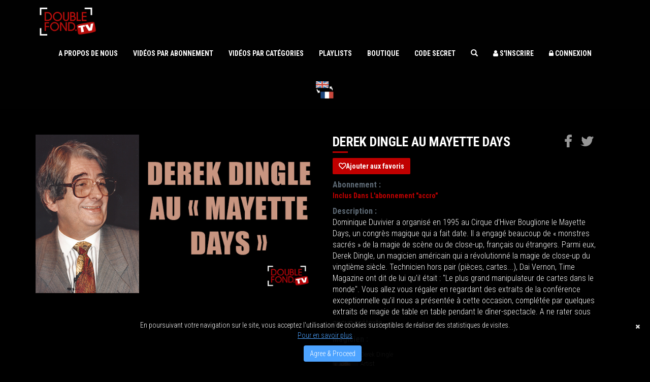

--- FILE ---
content_type: text/html; charset=UTF-8
request_url: https://doublefond.tv/fr/derek-dingle-at-the-mayette-days
body_size: 36983
content:

<!DOCTYPE html>
<html xmlns="https://www.w3.org/1999/xhtml" xml:lang="fr" lang="fr">
<head>

<meta http-equiv="Content-Type" content="text/html; charset=utf-8" />
<meta name="language" content="fr" />
<meta http-equiv="X-UA-Compatible" content="IE=edge" />
<meta name="viewport" content="width=device-width, initial-scale=1" />
<title>Double Fond TV -  Plateforme de magie en streaming</title>
<link rel="alternate" hreflang="fr" href="https://doublefond.tv/fr/derek-dingle-at-the-mayette-days" /><link rel="alternate" hreflang="en" href="https://doublefond.tv/en/derek-dingle-at-the-mayette-days" /><link rel="alternate" hreflang="x-default" href="https://doublefond.tv/en/derek-dingle-at-the-mayette-days" />
<meta name="keywords" content="Plateforme de magie en streaming, svod magie, vod magie, magie en ligne, apprendre la magie, Dominique Duvivier, Alexandra Duvivier, Illusion, mentalisme, magicien, devenir magicien, magicien débutant, plateforme de streaming, streaming magie, cours de magie, cours de magie en ligne, apprentissage magie, tour de magie, technique de magie, théorie magie, tour facile magie, objet magie, magie close-up, magie des cartes, magie des pièces, sculpture ballon, spectacle de magie, vidéo magie, magie en ligne, magie enfant, podcast magie, videocast magie, apprendre la magie de chez soi, Netflix magie, double fond tv, open prédiction, école de magie, magie débutant, tour de cordes, balles mousse, fabrication cartes, fabriquer cartes, magie rapprochée, tour de cartes, abracadabra, apprenti magicien, Harry Potter magicien, Poudlard, magie avec élastique, magie de scène, magie de salon, tuto magie, tutoriel magie, bonneteau, magie facile, magie pour les nuls, magie pour ado, magie impromptue, objet magie" />
<meta name="description" content="Regardez Double Fond TV, plateforme de magie en streaming dès maintenant. SVOD et VOD, notre plateforme de streaming 100% magie met à votre disposition des centaines de vidéos, actualisées en permanence !" />
<link rel="icon" type="image/*" href="https://d2wk81qbuk09ji.cloudfront.net/58024/public/public/celia/favicon/Favicon-DF-TV-5_1609233866.png" />
<link rel="canonical" href="https://doublefond.tv/fr/derek-dingle-at-the-mayette-days" />
<meta name="description" content="Regardez Double Fond TV, plateforme de magie en streaming dès maintenant. SVOD et VOD, notre plateforme de streaming 100% magie met à votre disposition des centaines de vidéos, actualisées en permanence !" />
<meta property="og:site_name" content="Double Fond TV"/>
<meta property="og:url" content=" https://doublefond.tv/fr/derek-dingle-at-the-mayette-days " />
<meta property="og:title" content=" Derek Dingle au Mayette Days "/>
<meta property="og:description" content=" Dominique Duvivier a organisé en 1995 au Cirque d’Hiver Bouglione le Mayette Days, un congrès magique qui a fait date.
Il a engagé beaucoup de « monstres sacrés » de la magie de scène ou de close-up, français ou étrangers. Parmi eux, Derek Dingle, un magicien américain qui a révolutionné la magie de close-up du vingtième siècle. Technicien hors pair (pièces, cartes...), Dai Vernon, Time Magazine ont dit de lui qu'il était : "Le plus grand manipulateur de cartes dans le monde". 
Vous allez vous régaler en regardant des extraits de la conférence exceptionnelle qu’il nous a présentée à cette occasion, complétée par quelques extraits de magie de table en table pendant le dîner-spectacle.  
A ne rater sous aucun prétexte "/>
<meta property="og:image" content="https://d2wk81qbuk09ji.cloudfront.net/58024/public/public/system/posters/1453497/standard/Derek-Dingle-au-mayette-days_1689083802.jpg" />
<meta property="og:image:secure_url" content="https://d2wk81qbuk09ji.cloudfront.net/58024/public/public/system/posters/1453497/standard/Derek-Dingle-au-mayette-days_1689083802.jpg" />
<meta property="og:image:type" content="image/*" />
<meta property="og:image:width" content="200" />
<meta property="og:image:height" content="400" />
<meta name="twitter:card" content="summary_large_image">
<meta name="twitter:site" content="@Double Fond TV">
<meta name="twitter:creator" content="@">
<meta name="twitter:title" content=" Derek Dingle au Mayette Days ">
<meta name="twitter:description" content=" Dominique Duvivier a organisé en 1995 au Cirque d’Hiver Bouglione le Mayette Days, un congrès magique qui a fait date.
Il a engagé beaucoup de « monstres sacrés » de la magie de scène ou de close-up, français ou étrangers. Parmi eux, Derek Dingle, un magicien américain qui a révolutionné la magie de close-up du vingtième siècle. Technicien hors pair (pièces, cartes...), Dai Vernon, Time Magazine ont dit de lui qu'il était : "Le plus grand manipulateur de cartes dans le monde". 
Vous allez vous régaler en regardant des extraits de la conférence exceptionnelle qu’il nous a présentée à cette occasion, complétée par quelques extraits de magie de table en table pendant le dîner-spectacle.  
A ne rater sous aucun prétexte ">
<meta name="twitter:image" content="https://d2wk81qbuk09ji.cloudfront.net/58024/public/public/system/posters/1453497/standard/Derek-Dingle-au-mayette-days_1689083802.jpg">

<link rel="preconnect" href="https://fonts.googleapis.com">
<link rel="dns-prefetch" href="https://cdnjs.cloudflare.com" />
<link rel="preconnect" href="https://cdnjs.cloudflare.com" />
<link rel="preconnect" href="https://d2wk81qbuk09ji.cloudfront.net" crossorigin>
<link rel="preload" as="image"
      href="https://d2wk81qbuk09ji.cloudfront.net/58024/public/public/system/studio_banner/58024/studio_thumb/Slide-Nous-d--couvrir-2_1664276763_1664280576-min_1761749765.jpg"
      fetchpriority="high">
<link rel="preload"
      as="font"
      href="https://cdnjs.cloudflare.com/ajax/libs/font-awesome/4.7.0/fonts/fontawesome-webfont.woff2?v=4.7.0"
      type="font/woff2"
      crossorigin>
<!-- <link href="https://doublefond.tv/themes/celia/css/bootstrap.min.css" rel="stylesheet" type="text/css" /> -->
<link rel="stylesheet" href="https://cdnjs.cloudflare.com/ajax/libs/twitter-bootstrap/3.3.7/css/bootstrap.min.css" integrity="sha512-6MXa8B6uaO18Hid6blRMetEIoPqHf7Ux1tnyIQdpt9qI5OACx7C+O3IVTr98vwGnlcg0LOLa02i9Y1HpVhlfiw==" crossorigin="anonymous" referrerpolicy="no-referrer" />

<link rel="preload"
      href="https://doublefond.tv/themes/celia/css/viewall.css?v=revo"
      as="style"
      onload="this.onload=null;this.rel='stylesheet'">
<noscript>
    <link href="https://doublefond.tv/themes/celia/css/viewall.css?v=revo" rel="stylesheet" type="text/css" />
</noscript>

<!--<link href="https://doublefond.tv/themes/celia/css/default.css?v=revo" rel="stylesheet" type="text/css" />
<link href="https://doublefond.tv/themes/celia/css/custom.css?v=revo1" rel="stylesheet" type="text/css" />-->

<link href='//fonts.googleapis.com/css?family=Roboto+Condensed:300italic,400italic,700italic,400,300,700&amp;subset=all&display=swap' rel='stylesheet' type='text/css'>
<!-- <link rel="stylesheet" href="https://maxcdn.bootstrapcdn.com/font-awesome/4.7.0/css/font-awesome.min.css"> -->
<link rel="stylesheet" href="https://cdnjs.cloudflare.com/ajax/libs/font-awesome/4.7.0/css/font-awesome.min.css" integrity="sha512-SfTiTlX6kk+qitfevl/7LibUOeJWlt9rbyDn92a1DqWOw9vWG2MFoays0sgObmWazO5BQPiFucnnEAjpAB+/Sw==" crossorigin="anonymous" referrerpolicy="no-referrer" />
<!-- <link href="https://doublefond.tv/themes/celia/css/cart.css?v=1769371391" rel="stylesheet" media="screen">
<link href="https://doublefond.tv/themes/celia/css/rating.css?v=115" rel="stylesheet" media="screen">
<link rel="stylesheet" href="https://doublefond.tv/themes/celia/css/404error.css?v=1769371391"> -->
<script src="https://doublefond.tv/js/angularjs/angular.min.js"></script>
<script type="text/javascript" src="https://doublefond.tv/js/jquery.min.js"></script>
<script defer type="text/javascript" src="https://doublefond.tv/js/jquery.pjax.js"></script>
<script defer type="text/javascript" src="https://doublefond.tv/common/js/byod.js?v=2"></script>
<!-- <link href="https://doublefond.tv/css/audioplayer.css?v=115" rel="stylesheet" media="screen"> -->
<!--<link href="https://doublefond.tv/themes/celia/css/header-one.css?v=115" rel="stylesheet" media="screen"> -->

        <!-- ER 31312 starts here -->
                                        
                                       <!-- Global site tag (gtag.js) - Google Analytics -->
<script async src="https://www.googletagmanager.com/gtag/js?id=UA-189863812-1"></script>
<script>
  window.dataLayer = window.dataLayer || [];
  function gtag(){dataLayer.push(arguments);}
  gtag('js', new Date());

  gtag('config', 'UA-189863812-1');
</script> 
                            <meta name="apple-mobile-web-app-title" content="Double Fond TV">
<meta name="application-name" content="Double Fond TV">
<meta name="msapplication-TileColor" content="#000000">
<meta name="msapplication-TileImage" content="https://www.cjoint.com/doc/21_03/KCymWiDTGXF_mstile-144x144.png">
<meta name="msapplication-config" content="https://www.cjoint.com/doc/21_03/KCym0HJV4WF_browserconfig2.xml">
<meta name="theme-color" content="#000000">        
                                          <!-- Google Tag Manager -->
<script>(function(w,d,s,l,i){w[l]=w[l]||[];w[l].push({'gtm.start':
new Date().getTime(),event:'gtm.js'});var f=d.getElementsByTagName(s)[0],
j=d.createElement(s),dl=l!='dataLayer'?'&l='+l:'';j.async=true;j.src=
'https://www.googletagmanager.com/gtm.js?id='+i+dl;f.parentNode.insertBefore(j,f);
})(window,document,'script','dataLayer','GTM-NSPB7QF');</script>
<!-- End Google Tag Manager -->
                            <!-- ER 31312 ends here -->

<!--19325: Playout support in Revo template (Jitendra Kumar Sahoo) start-->
<!--19325: Playout support in Revo template (Jitendra Kumar Sahoo) end-->
<script type="text/javascript">
    var default_image = "https://doublefond.tv/images/preview_img_with_content.jpg";
    var HTTP_ROOT = "https://doublefond.tv/fr";
    var SITE_URL = "https://doublefond.tv";
    var THEME_URL = "/themes/celia";
    var card_name = "Nom sur la carte ou le compte bancaire";
    var card_number = "Numéro de la carte";
    var security_code = "CVV";
    var let_u_go = "Désolé de vous laisser partir !";
    var tracks = "Pistes";
    var user_picture_update = "Votre photo de profil est mise à jour avec succès !";
    var no_content_added = "Aucun contenu ajouté pour le moment";
    var Password_reset = "Le lien de réinitialisation du mot de passe a été envoyé par courriel à votre adresse électronique enregistrée. Veuillez vérifier votre adresse électronique pour réinitialiser votre mot de passe.";
    var password_changed = "Le mot de passe a été modifié avec succès.";
    var text_message_placeholder = "Entrez votre message";
    var playlist_name_not_blank = "Playlist Name Cannot be blank";
    var remove = "Supprimer";
    var added_fav = "Ajouté aux favoris";
    var add_fav = "Ajouter aux favoris";
    var add_to_play = "Add To Playlist";
    var sdk_user_id = '0';
    var save_playlist = "Save Playlist";
    var queue_empty = "Music queue list is empty";
    var explore = "Découvrir";
    var add_to_cart = "Ajouter au panier";
    var order_now = "Order Now";
    var track = "Track";
    var is_audio_enable = "1";
    var watch_duration_exceed_message = "Vous avez dépassé la durée totale de jeu. Veuillez vous inscrire pour jouer davantage.";//34193
    var daily_watch_duration_status = "0";//34193

    var hybrid = 1;
    $(document).ready(function() {
        $.removeCookie('QUEID');
          var year = (new Date()).getFullYear();
        if ($('.date_picker').length > 0) {
            $(".date_picker[id!='birthday']").datepicker({
                changeMonth: true,
                changeYear: true
            });
            $('.date_picker[id="birthday"]').datepicker({
                changeMonth: true,
                changeYear: true,
                yearRange: "1900:"+year
            });
        }
    });
</script>
<script type="text/javascript">var HTTP_ROOT ="https://doublefond.tv/fr";var Player_Page ="playing";var enable_user_notification ="";var THEME_URL ="https://doublefond.tv/themes/celia";var website_url ="https://doublefond.tv";var STORE_AUTH_TOKEN ="e2e6c5c0f3430bd3231d8e09a93c944d";var user_token= ""; var json = '{\"text_mobile_number\":\" Enter your Mobile Number\",\"text_otp\":\" Enter your OTP\",\"mobile_number\":\" Mobile Number\",\"no_downloaded_audios_available\":\" No downloaded audio(s) available\",\"min_3_char_req\":\"3 caract\\u00e8res minimum requis\",\"applied_on\":\"A fait une demande :\",\"video\":\"A voir aussi\",\"apr\":\"APR\",\"aug\":\"AUG\",\"filter_genre\":\"Abonnement\",\"genre\":\"Abonnement :\",\"access_denied_you_are_not_authorized_to_access\":\"Acc\\u00e8s refus\\u00e9. Vous n\'\\u00eates pas autoris\\u00e9 \\u00e0 acc\\u00e9der \\u00e0 ce contenu\",\"label_action\":\"Action\",\"biometric_useracceptance_title\":\"Activer la connexion biom\\u00e9trique.\",\"add_new\":\"Add New\",\"add_quiz\":\"Add Quiz\",\"btn_addvideo\":\"Add Video\",\"add_description\":\"Add a description\",\"add_answer\":\"Add answer\",\"add_your_answer\":\"Add your answer\",\"admin_playlist\":\"Admin Playlists\",\"add_to_calender\":\"Ajouter au calendrier\",\"add_to_fav\":\"Ajouter aux favoris\",\"add_to_favorites_not_enable\":\"Ajouter aux favoris n\'est pas activ\\u00e9\",\"add_your_photo\":\"Ajoutez votre photo\",\"added_to_calender\":\"Ajout\\u00e9 au calendrier\",\"added_to_fav\":\"Ajout\\u00e9 aux favoris\",\"ugc_alert\":\"Alert!\",\"ugc_all\":\"All\",\"ugc_all_type_selected\":\"All type selected\",\"amount_mismatch\":\"Amount mismatch . please try again.\",\"answer_submitted_successfully\":\"Answer submitted successfully\",\"app_share_not_enable\":\"App Share is not enable\",\"app_shared_successfully\":\"App Shared Successfully\",\"app_installed_successfully\":\"App installed successfully\",\"app_already_installed\":\"App is already installed\",\"approval_pending_to_delete\":\"Approbation en attente de suppression\",\"are_you_sure_upload\":\"Are you sure to upload\",\"are_you_sure_cancel_upload\":\"Are you sure you want to cancel this upload ?\",\"delete_address\":\"Are you sure you want to delete address?\",\"delete_content_msg\":\"Are you sure you want to delete the content ?\",\"artist\":\"Artiste\",\"ask_question\":\"Ask a question\",\"no_message_available\":\"Aucun message disponible\",\"no_compatible_source_was_found\":\"Aucune source compatible n\'a \\u00e9t\\u00e9 trouv\\u00e9e pour ce m\\u00e9dia.\",\"no_compatible_source\":\"Aucune source compatible n\'a \\u00e9t\\u00e9 trouv\\u00e9e pour cette vid\\u00e9o.\",\"no_tracks_found\":\"Aucune trace trouv\\u00e9e\",\"other_details\":\"Autres informations\",\"available_gift_balance\":\"Available Gift Balance\",\"notify_when_streaming_on_mobile_data\":\"Aviser lors de la transmission en continu de donn\\u00e9es sur t\\u00e9l\\u00e9phone portable\",\"gift_back_step\":\"Back to previous step\",\"btn_browse\":\"Browse\",\"free_content\":\"C\'est un contenu gratuit !\",\"cancel_file\":\"Cancel File\",\"cancel_plan\":\"Cancel Plan\",\"btn_cancel_subscription\":\"Cancel Subscription\",\"cart_checkout\":\"Cart Checkout\",\"card\":\"Carte\",\"cash\":\"Cash\",\"content_category\":\"Category\",\"filter_category\":\"Cat\\u00e9gorie\",\"category\":\"Cat\\u00e9gorie\",\"provided_category_invalid\":\"Cat\\u00e9gorie fournie invalide\",\"category_unavailable\":\"Cat\\u00e9gorie non disponible\",\"This_selected_channel_has_been_deleted\":\"Ce canal s\\u00e9lectionn\\u00e9 a \\u00e9t\\u00e9 supprim\\u00e9, veuillez passer \\u00e0 un autre canal ou contacter l\'assistance\",\"field_required\":\"Ce champ est obligatoire\",\"required_default_msg\":\"Ce champ ne doit pas \\u00eatre vide.\",\"content_already_added_to_playlist\":\"Ce contenu a d\\u00e9j\\u00e0 \\u00e9t\\u00e9 ajout\\u00e9 \\u00e0 votre playlist\",\"this_style_already_exist\":\"Ce style existe d\\u00e9j\\u00e0\",\"variant_mismatch\":\"Cette combinaison n\'est pas disponible\",\"iOS13_above_popup\":\"Cette fonction est disponible pour l\'iOS 13 ou sup\\u00e9rieur.\",\"btn_changevideo\":\"Change Video\",\"change_video\":\"Change Video\",\"discard_changes_desc\":\"Changes on this page will not be saved\",\"sharing_msg\":\"Check this app out:\",\"choose_category\":\"Choose\",\"choose_quiz\":\"Choose the correct one\",\"donation_amount\":\"Choose your Donation Amount\",\"clear\":\"Clear\",\"clear_watch_history\":\"Clear Watch History\",\"click_here_save_card_rbi_label\":\"Click here to save this card as per RBI guidelines\",\"coupon_already_used\":\"Code promo d\\u00e9j\\u00e0 utilis\\u00e9\",\"invalid_coupon\":\"Code promo invalide\",\"comment_added_successfully\":\"Comment added successfully\",\"confirm_upload\":\"Confirm Upload\",\"confirm_cancel\":\"Confirm cancel\",\"confirm\":\"Confirmer\",\"confirm_password_placeholder\":\"Confirmer le mot de passe\",\"confirm_password\":\"Confirmer le mot de passe\",\"signin_start_watching\":\"Connectez-vous et commencez \\u00e0 regarder\",\"login_using_acc_pass\":\"Connectez-vous \\u00e0 l\'aide du mot de passe du compte.\",\"logged_in_as\":\"Connect\\u00e9 en tant que\",\"connected_mobile_data\":\"Connexion aux donn\\u00e9es mobiles\",\"login_failed_try_again\":\"Connexion \\u00e9chou\\u00e9e ! Essayez \\u00e0 nouveau.\",\"content_name\":\"Content Name\",\"upload_video_warning\":\"Content created successfully. Do you want to upload video ?\",\"error_api_add_to_playlist\":\"Content having the embed links as primary media can\'t be added to the playlist\",\"error_add_to_playlist\":\"Content having the embed links as primary media can\'t be added to the playlist\",\"content_name_required\":\"Content name required\",\"content_successfully_added\":\"Content successfully added\",\"content\":\"Contenu\",\"content_added_to_playlist\":\"Contenu ajout\\u00e9 \\u00e0 la playlist\",\"content_saved_to_calender\":\"Contenu enregistr\\u00e9 dans le calendrier\",\"content_updated_successfully\":\"Contenu mis \\u00e0 jour avec succ\\u00e8s\",\"btn_continue\":\"Continue\",\"biometric_useracceptance_navigation_text\":\"Continuez sans activation.\",\"country_code_required\":\"Country code is required\",\"email_address\":\"Courriel\",\"create_mini\":\"Create a Mini\",\"create_title\":\"Create a title\",\"credit_funded\":\"Credit(s) Funded\",\"credit\":\"Credits\",\"broadcast_created_success\":\"Cr\\u00e9ation r\\u00e9ussie de contenus radiodiffus\\u00e9s\",\"dec\":\"DEC\",\"expiry_date\":\"Date d\'expiration\",\"own_choice\":\"Define your own choice\",\"btn_delete\":\"Delete\",\"description\":\"Description\",\"description_required\":\"Description Required\",\"discard_text\":\"Discard\",\"discard_changes\":\"Discard Changes\",\"device_not_suported\":\"Dispositif non pris en charge\",\"add_video_warning\":\"Do you want to add a video?\",\"change_video_warning\":\"Do you want to change the video?\",\"donate_btn\":\"Donate Now\",\"donate_using\":\"Donate Using\",\"donate_for\":\"Donate for\",\"donate_survey\":\"Donation Survey\",\"required_data_not_found\":\"Donn\\u00e9es requises non trouv\\u00e9es\",\"livestream_duration\":\"Duration (hh:mm)\",\"api_subscribe_failed\":\"D\\u00e9sol\\u00e9 ! Nous sommes confront\\u00e9s \\u00e0 des difficult\\u00e9s techniques, veuillez r\\u00e9essayer plus tard.\",\"generate_otp_msg\":\"D\\u00e9sol\\u00e9 ! Veuillez g\\u00e9n\\u00e9rer un OTP ou entrer un OTP\",\"sorry_you_subscribed_similar_plan\":\"D\\u00e9sol\\u00e9 ! Vous avez d\\u00e9j\\u00e0 souscrit \\u00e0 un plan similaire. Veuillez s\\u00e9lectionner un autre plan pour continuer\",\"card_details\":\"D\\u00e9tails de la carte\",\"btn_edit\":\"Edit\",\"edit_category\":\"Edit Category(s)\",\"edit_content\":\"Edit Content\",\"edit_quiz\":\"Edit Quiz\",\"clear_queue\":\"Effacer la file d\'attente\",\"emailid_not_found_otp\":\"Email ID could not be found to send the OTP \",\"mylibrary_embed_text\":\"Embed\",\"record_not_found\":\"Enregistrement non trouv\\u00e9\",\"register_success\":\"Enregistr\\u00e9 avec succ\\u00e8s\",\"enter_gift_voucher\":\"Enter Gift Voucher\",\"enter_quantity\":\"Enter Quantity\",\"email_address_placeholder\":\"Entrez votre adresse \\u00e9lectronique\",\"credit_card_expire_date\":\"Entrez votre date d\'expiration\",\"join_password_placeholder\":\"Entrez votre mot de passe\",\"name_placeholder\":\"Entrez votre nom\",\"subscribe_null\":\"Envoyez MV au 8302 pour activer votre compte\",\"error_in_updaing_data\":\"Erreur dans la mise \\u00e0 jour des donn\\u00e9es\",\"error_in_password\":\"Erreur dans la mise \\u00e0 jour du mot de passe\",\"error_updating_profile\":\"Erreur dans la mise \\u00e0 jour du profil\",\"free_trial\":\"Essai gratuit\",\"feb\":\"FEB\",\"ugc_file_upload_status\":\"File Upload Status\",\"stream\":\"Flux\",\"stream_unavailable\":\"Flux non disponible\",\"free_trial_message\":\"Free Trial $trial_period $trial_recurrance \\/ $recurrance\",\"gift_wallet\":\"Gift Wallet\",\"gift_purchase_label\":\"Gift a custom value voucher<br>by adding the amount of your choice\",\"gift_purchase_success\":\"Gift successfully purchased\",\"manage_stream_settings\":\"G\\u00e9rer les param\\u00e8tres de streaming\",\"manage_download_settings\":\"G\\u00e9rer les param\\u00e8tres de t\\u00e9l\\u00e9chargement\",\"have_an_account_mobile\":\"Have an account? Enter Mobile Number and password to access your account.\",\"invalid_stream\":\"Identifiant de flux invalide\",\"stream_uniq_id_required\":\"Identification unique du flux requise\",\"mylibrary_map_domain_desc\":\"If you do not add a domain,you will not be able to use the embed code\",\"not_able_to_remove_profile_image\":\"Impossible de supprimer l\'image du profil\",\"purchase_renew_subscribe_text\":\"In order to purchase\\/renew your subscription please click \'Subscribe\'\",\"album_info\":\"Informations sur l\'album\",\"registration_successful\":\"Inscription r\\u00e9ussie\",\"invalid_voucher\":\"Invalid Voucher!\",\"jan\":\"JAN\",\"jul\":\"JUL\",\"jun\":\"JUN\",\"log_deleted\":\"Journal supprim\\u00e9\",\"day\":\"Journ\\u00e9e\",\"transaction_process_msg\":\"Just a moment... we\'re processing your transaction. Please don\'t refresh or push back button.\",\"redirect_payment\":\"Juste un instant... Nous vous redirigeons vers la page de paiement.<br\\/>Veuillez ne pas rafra\\u00eechir ou fermer cette page.\",\"email_exists_us\":\"L\'adresse \\u00e9lectronique est d\\u00e9j\\u00e0 enregistr\\u00e9e sur notre site.\",\"encoding_is_failed\":\"L\'encodage du contenu a \\u00e9chou\\u00e9\",\"record_can_not_be_inserted\":\"L\'enregistrement ne peut pas \\u00eatre ins\\u00e9r\\u00e9\",\"record_can_not_be_deleted\":\"L\'enregistrement ne peut pas \\u00eatre supprim\\u00e9\",\"no_action_while_payment\":\"L\'ex\\u00e9cution de toute action pendant le paiement interrompra le paiement. Veuillez attendre que la commande soit termin\\u00e9e.\",\"profile_image_removed_successfully\":\"L\'image du profil a \\u00e9t\\u00e9 supprim\\u00e9e avec succ\\u00e8s\",\"color_exist\":\"La couleur existe\",\"current_date_less_than_content_published_date\":\"La date actuelle doit se situer entre la date de d\\u00e9but de publication du contenu et la date de fin de publication du contenu\",\"autoplay_next_episode_not_enabled\":\"La fonction\",\"the_video_playback_was_aborted\":\"La lecture de la vid\\u00e9o a \\u00e9t\\u00e9 interrompue en raison d\'un probl\\u00e8me de corruption ou parce que les fonctionnalit\\u00e9s de la vid\\u00e9o utilis\\u00e9es ne sont pas prises en charge par votre navigateur.\",\"the_media_playback_was_aborted\":\"La lecture du m\\u00e9dia a \\u00e9t\\u00e9 interrompue en raison d\'un probl\\u00e8me de corruption ou parce que le m\\u00e9dia utilisait des fonctionnalit\\u00e9s que votre navigateur ne prenait pas en charge.\",\"font_is_not_deleted\":\"La police n\'est pas supprim\\u00e9e\",\"value_exists\":\"La valeur existe d\\u00e9j\\u00e0. Veuillez saisir une nouvelle valeur.\",\"the_video_is_encrypted\":\"La vid\\u00e9o est crypt\\u00e9e et nous n\'avons pas les cl\\u00e9s pour la d\\u00e9crypter.\",\"the_video_could_not_be_loaded\":\"La vid\\u00e9o n\'a pas pu \\u00eatre charg\\u00e9e, soit parce que le serveur ou le r\\u00e9seau est d\\u00e9faillant, soit parce que le format n\'est pas pris en charge.\",\"encoding_not_started\":\"Le codage du contenu n\'a pas commenc\\u00e9\",\"geo_blocked_content\":\"Le contenu n\'est pas disponible dans votre r\\u00e9gion\",\"email_exists\":\"Le courrier \\u00e9lectronique existe d\\u00e9j\\u00e0\",\"record_can_not_be_updated\":\"Le dossier ne peut pas \\u00eatre mis \\u00e0 jour\",\"password_changed\":\"Le mot de passe a \\u00e9t\\u00e9 modifi\\u00e9 avec succ\\u00e8s.\",\"confirm_password_equalto_password\":\"Le mot de passe confirm\\u00e9 doit \\u00eatre le m\\u00eame que le nouveau mot de passe.\",\"password_atleast_6_char\":\"Le mot de passe doit comporter au moins 6 caract\\u00e8res.\",\"the_media_is_encrypted\":\"Le m\\u00e9dia est crypt\\u00e9 et nous n\'avons pas les cl\\u00e9s pour le d\\u00e9crypter.\",\"name_minlength\":\"Le nom doit comporter au moins 1 caract\\u00e8re\",\"booking_time_should_greater_than_current\":\"Le temps de r\\u00e9servation doit \\u00eatre sup\\u00e9rieur \\u00e0 l\'heure actuelle\",\"booking_time_required\":\"Le temps de r\\u00e9servation ne doit pas \\u00eatre vide\",\"image_upload_failed\":\"Le t\\u00e9l\\u00e9chargement d\'images a \\u00e9chou\\u00e9 !\",\"no_script_tag\":\"Les balises de script et de style ne sont pas autoris\\u00e9es\",\"special_char_not_allowed_except\":\"Les caract\\u00e8res sp\\u00e9ciaux ne sont pas autoris\\u00e9s, sauf\",\"special_characters_not_allowed\":\"Les caract\\u00e8res sp\\u00e9ciaux ne sont pas autoris\\u00e9s, sauf pour . -\",\"password_donot_match\":\"Les mots de passe ne correspondent pas\",\"password_not_match\":\"Les mots de passe ne correspondent pas.\",\"the_media_could_not_be_loaded\":\"Les m\\u00e9dias n\'ont pas pu \\u00eatre charg\\u00e9s, soit parce que le serveur ou le r\\u00e9seau est d\\u00e9faillant, soit parce que le format n\'est pas pris en charge.\",\"added_like_dislike_successfully\":\"Like or dislike added successfully\",\"live_content\":\"Live Content\",\"book\":\"Livre\",\"loading\":\"Loading...\",\"log_created\":\"Log cr\\u00e9\\u00e9\",\"log_updated\":\"Log mis \\u00e0 jour\",\"mar\":\"MAR\",\"may\":\"MAY\",\"mini_not_enabled\":\"MINI not enabled\",\"mylibrary_map_domain_text\":\"Map a domain to the embed player\",\"maturity_level_updated\":\"Maturity level updated.\",\"media_queue_not_support_live_stream\":\"Media Queue ne soutient pas le contenu Livestream\",\"media_queue_not_support_audio\":\"Media Queue ne soutient pas le contenu Livestream\",\"media_uploaded_successfully\":\"Media uploaded successfully\",\"contact_alert_title\":\"Merci !\",\"thanks_card_auth_sucess_js\":\"Merci, Votre carte a \\u00e9t\\u00e9 authentifi\\u00e9e avec succ\\u00e8s.\",\"thanks_account_auth_sucess\":\"Merci, votre compte a \\u00e9t\\u00e9 authentifi\\u00e9 avec succ\\u00e8s.\",\"mini_deleted_successfully\":\"Mini deleted successfully\",\"minis_tab_text\":\"Minis\",\"mobile_number_exists_us\":\"Mobile est d\\u00e9j\\u00e0 enregistr\\u00e9 sur notre site web.\",\"mobile_not_found_otp\":\"Mobile number could not be found to send the OTP \",\"expiry_month\":\"Mois d\'expiration\",\"my_subscription\":\"Mon abonnement\",\"my_profile\":\"Mon profil\",\"month\":\"Month\",\"join_password\":\"Mot de passe\",\"current_password\":\"Mot de passe actuel\",\"music\":\"Musique\",\"my_uploads\":\"My Uploads\",\"nov\":\"NOV\",\"player_watchable_message\":\"Ne peut \\u00eatre visionn\\u00e9 que sur PC et ordinateurs portables\",\"new_ugc\":\"New UGC\",\"new_mini\":\"New mini\",\"no_next_item\":\"No next song available. Current song is last song in playing queue.\",\"no_previous_item\":\"No previous song available. Current song is first song in playing queue.\",\"ugc_no_type_selected\":\"No type selected\",\"name\":\"Nom complet\",\"card_holder_name\":\"Nom du titulaire de la carte\",\"not_purchased_or_previouse_purchase_expired\":\"Not purchased or previous purchase expired\",\"subscription_note_msg\":\"Note: Subscription Plan Link will be sent to the registered mobile number only\",\"api_subscribe_msg\":\"Nous avons initi\\u00e9 votre demande, veuillez v\\u00e9rifier si vous avez re\\u00e7u un SMS sur votre t\\u00e9l\\u00e9phone.\",\"credit_card_error\":\"Nous ne sommes pas en mesure de traiter votre carte de cr\\u00e9dit. Veuillez essayer une autre carte.\",\"new_version_available\":\"Nouvelle version disponible !\",\"oct\":\"OCT\",\"otp_success_email_or_mobile\":\"OTP has been sent successfully to your email and\\/or mobile number\",\"otp_success_msg\":\"OTP sent successfully, please enter the one time password({0} digit) received on your mobile\",\"otp_expire\":\"OTP time expired\",\"otp_verified_success\":\"OTP verified successfully.\",\"off\":\"Off\",\"subscribe_user_can_view\":\"Only Subscribed Users can view this content!\",\"oops\":\"Oops !\",\"checkout_not_allowed\":\"Oops Sorry!, Checkout is not allowed now.\",\"oops_something_went_wrong_try_later\":\"Oops something went wrong. Please try again later.\",\"gift_currency_mismatch\":\"Oops! Gift balance currency and selected plan currency should be same\",\"only_register_checkout\":\"Oops! Only Registered Users can Checkout!\",\"uregistered_user_can_follow\":\"Oops! Only registered users can follow!\",\"change_plan_currency_msg\":\"Oops! You cannot change the plan with another currency. Currency should be same as your current plan\",\"plan_downgrade_msg\":\"Oops! You cannot downgrade your plan. Plan price should be higher than your current plan\",\"order_placed_successfully\":\"Order placed successfully.\",\"saving_error\":\"Oups ! Il y a une erreur dans la sauvegarde des donn\\u00e9es.\",\"Oops_We_are_unable_to_play_the_content\":\"Oups ! Nous ne pouvons pas lire le contenu, veuillez v\\u00e9rifier votre connexion r\\u00e9seau ou la version de votre navigateur pour des probl\\u00e8mes de compatibilit\\u00e9.\",\"required_parameters_missing\":\"Param(s) requis manquants\",\"request_parameter_does_not_found\":\"Param\\u00e8tre de demande N\'est pas trouv\\u00e9\",\"browse_video\":\"Parcourir la vid\\u00e9o\",\"no_video_playlist\":\"Pas de vid\\u00e9o\",\"pay_using\":\"Payer en utilisant\",\"valid_mobile_number\":\"Phone number should not start with 0 or space or ISD code\",\"donate_option\":\"Pick an option below before you donate\",\"required_payment_terms_condition\":\"Please accept to the terms to proceed\",\"check_mobile_sms_reset_password\":\"Please check your mobile SMS to reset your password.\",\"stop_chromecast_alert\":\"Please disconnect chromecast before enjoying the Video.\",\"valid_amount\":\"Please enter a valid amount\",\"enter_aboutus\":\"Please enter about us information\",\"enter_description\":\"Please enter description\",\"gift_amt_required\":\"Please enter gift amount\",\"gift_voucher_required\":\"Please enter gift voucher\",\"enter_mini_title\":\"Please enter title\",\"mylibrary_domain_restriction_msg\":\"Please enter your domain name only(without http:\\/\\/ or https:\\/\\/), ex. muvi.com, or abc.muvi.com\",\"login_to_save_order\":\"Please login to save order!\",\"ugc_invalid_image_file\":\"Please select a valid image file (jpg and png are allowed)\",\"select_category\":\"Please select category\",\"please_upload_video\":\"Please upload video\",\"btn_apply_coupon\":\"Postulez\",\"live_stream_creation_failure\":\"Pour une raison quelconque, le contenu n\'a pas pu \\u00eatre cr\\u00e9\\u00e9. Veuillez r\\u00e9essayer\",\"take_from_gallery\":\"Prise de la galerie\",\"proceed\":\"Proceed\",\"product\":\"Produits\",\"profile_updated\":\"Profil mis \\u00e0 jour avec succ\\u00e8s.\",\"card_nick_name\":\"Pseudonyme de la carte\",\"publish\":\"Publish\",\"published_successfully\":\"Published Successfully\",\"quarter\":\"Quarter\",\"question_title\":\"Question\",\"quiz\":\"Quiz\",\"star_rating_required\":\"Rating is required\",\"refund_issued\":\"Refund issued\",\"playing_now\":\"Regarder\",\"watch_now\":\"Regarder maintenant\",\"btn_remove\":\"Remove\",\"resend_otp\":\"Renvoyer OTP\",\"resume_watch_last_seen_not_enabled\":\"Reprise de la derni\\u00e8re veille non activ\\u00e9e\",\"payment_process_msg\":\"Request accepted for processing...\",\"request_type_not_found\":\"Request type is not found\",\"maximum_data_exceeds_msg\":\"Requested data for Subscription exceeds the limit for downloads. Please contact support@muvi.com to receive the report in an email.\",\"required_valid_file\":\"Required valid file\",\"back_to_browse\":\"Retour au contenu\",\"booked\":\"R\\u00e9serv\\u00e9\",\"pls_wait\":\"S\'il vous pla\\u00eet, attendez...\",\"sep\":\"SEP\",\"skip_intro_button_text\":\"SKIP INTRO\",\"season\":\"Saison\",\"btn_save_continue\":\"Save and Continue\",\"save_and_continue\":\"Save and Continue\",\"save_and_publish\":\"Save and publish\",\"apple_signup_text\":\"Se connecter avec Apple\",\"apple_signin_text\":\"Se connecter avec Apple\",\"log_in_with_a_different_account\":\"Se connecter avec un autre compte\",\"mylibrary_select_season\":\"Select Season\",\"ugc_select_type\":\"Select Type\",\"planpage_title\":\"Select Your Plan\",\"couser_error\":\"Select a user\",\"select_a_category\":\"Select atleast one category\",\"send_otp\":\"Send OTP\",\"shipping_not_allowed_to_this_country\":\"Shipping is not allowed to this country\",\"language_mismatch_message\":\"Sorry! This content can only be edited in\",\"ugc_video_format_not_supported_onlymp4\":\"Sorry! This video format is not supported. \\n MP4 format video are allowed to upload\",\"video_format_not_supported\":\"Sorry! This video format is not supported. <br>MP4\\/MOV\\/MKV\\/FLV\\/VOB\\/M4V\\/AVI\\/3GP\\/MPG\\/WMV\\/MXF format video are allowed to upload\",\"voucher_validity\":\"Sorry! this voucher is valid from\",\"date_limit_exceeds_msg\":\"Sorry, you cannot choose a date range more than 3 months. For any further assistance, please reach out to us at support@muvi.com.\",\"btn_submit\":\"Soumettre\",\"star\":\"Star\",\"both_date_greater_than_current_date\":\"Start date and End date must be less than Current date\",\"content_description\":\"Story\\/Description\",\"stream_date_time\":\"Stream Date and Time\",\"sub_profile_name_exist\":\"Sub Profile name exist\",\"following\":\"Suivant\",\"follow\":\"Suivez\",\"unfollow\":\"Suivre\",\"btn_remove_coupon\":\"Supprimer\",\"file_size\":\"Taille du fichier\",\"tap_to_choose\":\"Tap to choose\",\"booking_time\":\"Temps de r\\u00e9servation\",\"thankyou_connecting_with_us\":\"Thank you for connecting with us. We will get back to you shortly.\",\"suc_plan_downgrade\":\"Thank you for selecting your New Plan. Your new plan will be charged and activated after the expiry of your current plan on\",\"mobile_number_alredy_exists\":\"The Mobile number is already registered.\",\"chromecast_mini_msg\":\"The requested action can\'t be performed\",\"otp_popup_display_message\":\"This content can be watched with OTP authentication. OTP will be shared with the registered email id and\\/or mobile number\",\"allowed_domain_email\":\"This domain email address not allowed.\",\"coupon_not_supported\":\"This payment gateway does not support coupons. Please reinitiate the transaction in case you want to pay with this payment gateway.\",\"geo_blocked_subscription_plan\":\"This subscription plan is not available for your country\",\"title_required\":\"Title Required\",\"title\":\"Titre\",\"tittle\":\"Tittle\",\"gift_to_email\":\"To\",\"rbi_notification\":\"To experience seamless recurring transaction please save your card as per RBI\'s latest guidelines\",\"content_upload_banner\":\"Top Banner\",\"always_play_best_resolution\":\"Toujours jouer la meilleure r\\u00e9solution\",\"track_unavailable\":\"Track Unavailable\",\"trailer\":\"Trailer\",\"transaction_for\":\"Transaction For\",\"carrier\":\"Transporteur\",\"invalid_filetype\":\"Type de fichier non valable :\",\"download_on_wifi_only\":\"T\\u00e9l\\u00e9chargement sur wifi uniquement\",\"upload\":\"T\\u00e9l\\u00e9charger\",\"ugc_tab_text\":\"UGC\",\"ugc_not_enabled\":\"UGC non activ\\u00e9\",\"apple_generatedmail_alert\":\"Un compte autog\\u00e9n\\u00e9r\\u00e9 cr\\u00e9\\u00e9 par apple vous est pr\\u00e9sent\\u00e9, car vous avez refus\\u00e9 de partager votre courrier \\u00e9lectronique au moment de l\'ouverture de la session apple.\",\"auth_your_card_js\":\"Un instant... nous authentifions votre carte.<br\\/>Veuillez ne pas actualiser ou fermer cette page.\",\"auth_your_account\":\"Un instant... nous authentifions votre compte.<br\\/>Veuillez ne pas rafra\\u00eechir ou fermer cette page.\",\"a_network_error_caused_the\":\"Une erreur de r\\u00e9seau a entra\\u00een\\u00e9 l\'\\u00e9chec partiel du t\\u00e9l\\u00e9chargement des m\\u00e9dias.\",\"a_network_error_caused\":\"Une erreur de r\\u00e9seau a provoqu\\u00e9 l\'\\u00e9chec partiel du t\\u00e9l\\u00e9chargement de la vid\\u00e9o.\",\"biometric_useracceptance_msg\":\"Une fois activ\\u00e9e, vous pouvez acc\\u00e9der \\u00e0 l\'application en utilisant vos identifiants biom\\u00e9triques.\",\"upcoming\":\"Upcoming\",\"change_plan\":\"Upgrade Plan\",\"upload_content\":\"Upload Content\",\"content_upload_poster\":\"Upload Poster\",\"upload_success\":\"Upload Success\",\"upload_video\":\"Upload Video\",\"upload_video_file\":\"Upload Video File\",\"create_mini_desc\":\"Upload and add interactive text to 1-minute video clips\",\"invalid_user\":\"Utilisateur non valide\",\"invalid_category\":\"Valeur de la cat\\u00e9gorie non valable\",\"choose_season\":\"Veuillez choisir la saison\",\"choose_option\":\"Veuillez choisir une option\",\"confirm_password_required\":\"Veuillez confirmer le mot de passe\",\"term_privacy_policy_required\":\"Veuillez confirmer les conditions et la politique de confidentialit\\u00e9\",\"fix_this_field\":\"Veuillez corriger ce champ\",\"cancel_note\":\"Veuillez donner votre note d\'annulation\",\"security_code_required\":\"Veuillez entrer le code de s\\u00e9curit\\u00e9\",\"enter_cvv\":\"Veuillez entrer le cvv correct\",\"enter_current_password\":\"Veuillez entrer le mot de passe actuel\",\"valid_confirm_password\":\"Veuillez entrer le mot de passe de confirmation\",\"phone_number_required\":\"Veuillez entrer le num\\u00e9ro de t\\u00e9l\\u00e9phone\",\"enter_correct_phone\":\"Veuillez entrer le num\\u00e9ro de t\\u00e9l\\u00e9phone correct\",\"otp_required\":\"Veuillez entrer otp\",\"ext_coupon_code_validate\":\"Veuillez entrer un code de coupon valide\",\"valid_zip\":\"Veuillez entrer un code postal \\/Zip valide\",\"postal_code_address_validate\":\"Veuillez entrer un code postal valide\",\"card_name_required\":\"Veuillez entrer un nom valide\",\"card_number_required\":\"Veuillez entrer un num\\u00e9ro de carte valide\",\"international_bank_account_validate\":\"Veuillez entrer un num\\u00e9ro de compte bancaire international (IBAN) valide\",\"valid_phone_no\":\"Veuillez entrer un num\\u00e9ro de t\\u00e9l\\u00e9phone valide\",\"valid_phone_number\":\"Veuillez entrer un num\\u00e9ro de t\\u00e9l\\u00e9phone valide\",\"valid_number\":\"Veuillez entrer un num\\u00e9ro valide.\",\"country_address_validate\":\"Veuillez entrer un pays valide\",\"valid_url\":\"Veuillez entrer une URL valide\",\"city_address_validate\":\"Veuillez entrer une adresse de ville valide\",\"street_address_validate\":\"Veuillez entrer une adresse postale valide\",\"valid_date\":\"Veuillez entrer une date valide.\",\"email_required\":\"Veuillez entrer votre adresse \\u00e9lectronique\",\"username_required\":\"Veuillez entrer votre nom d\'utilisateur\",\"mobile_number_required\":\"Veuillez entrer votre num\\u00e9ro de t\\u00e9l\\u00e9phone portable\",\"provide_your_passcode\":\"Veuillez fournir votre code d\'acc\\u00e8s\",\"carrier_invalid_kn_mobile_number\":\"Veuillez mettre 254 avant le num\\u00e9ro SANS le signe +.\",\"only_digits\":\"Veuillez ne saisir que des chiffres.\",\"share_email_popup\":\"Veuillez partager votre e-mail lors de la connexion avec Apple pour b\\u00e9n\\u00e9ficier d\'autres fonctionnalit\\u00e9s.\",\"min_length\":\"Veuillez saisir au moins 10 caract\\u00e8res\",\"max_length\":\"Veuillez saisir au moins 15 caract\\u00e8res\",\"atleast_2_char\":\"Veuillez saisir au moins 2 caract\\u00e8res.\",\"registered_email\":\"Veuillez saisir l\'adresse \\u00e9lectronique enregistr\\u00e9e\",\"enter_new_password\":\"Veuillez saisir un nouveau mot de passe\",\"valid_credit_card_number\":\"Veuillez saisir un num\\u00e9ro de carte de cr\\u00e9dit valide.\",\"valid_text\":\"Veuillez saisir un texte valide\",\"valid_email\":\"Veuillez saisir une adresse \\u00e9lectronique valide\",\"please_enter_your_comment\":\"Veuillez saisir votre commentaire\",\"review_required\":\"Veuillez saisir votre examen\",\"please_enter_message\":\"Veuillez saisir votre message\",\"password_required\":\"Veuillez saisir votre mot de passe\",\"full_name_required\":\"Veuillez saisir votre nom complet\",\"same_value_again\":\"Veuillez saisir \\u00e0 nouveau la m\\u00eame valeur.\",\"expiry_year_required\":\"Veuillez s\\u00e9lectionner l\'ann\\u00e9e d\'expiration\",\"select_episode\":\"Veuillez s\\u00e9lectionner l\'\\u00e9pisode\",\"expiry_month_required\":\"Veuillez s\\u00e9lectionner le mois d\'expiration\",\"upload_image\":\"Veuillez t\\u00e9l\\u00e9charger les fichiers d\'images\",\"upload_image_dimension\":\"Veuillez t\\u00e9l\\u00e9charger une image de Dimension minimale\",\"upload_video_cancel_msg\":\"Video Uploading has been cancelled.\",\"upload_video_status_message\":\"Video upload is in progress. Do you want to cancel the upload? \",\"upload_video_complete_msg\":\"Video uploaded successfully. \",\"video_progress_complete_msg\":\"Video uploading is completed\",\"video_progress_msg\":\"Video uploading is in progress\",\"see_all_registered_devices\":\"Voir tous les appareils enregistr\\u00e9s\",\"term_condition\":\"Vos conditions g\\u00e9n\\u00e9rales personnalis\\u00e9es\",\"password_minlength\":\"Votre mot de passe doit comporter au moins 6 caract\\u00e8res\",\"name_atleast_5_char\":\"Votre nom doit comporter au moins 5 caract\\u00e8res.\",\"new_password_not_same_current_password\":\"Votre nouveau mot de passe ne peut pas \\u00eatre le m\\u00eame que le mot de passe actuel\",\"voucher_already_used\":\"Voucher already used!\",\"already_purchased_content\":\"Vous avez d\\u00e9j\\u00e0 achet\\u00e9 le contenu s\\u00e9lectionn\\u00e9 !\",\"hide_email_popup\":\"Vous avez d\\u00e9j\\u00e0 cach\\u00e9 l\'option de partage de courrier \\u00e9lectronique. Veuillez supprimer le certificat manuellement et s\\u00e9lectionner l\'option de partage de courrier \\u00e9lectronique pour utiliser la connexion Apple. Veuillez suivre les \\u00e9tapes suivantes. Param\\u00e8tres -> Connexion au compte -> Mot de passe et s\\u00e9curit\\u00e9 -> Apps using Your AppID -> Certificat -> Stop Using Apple ID.\",\"you_aborted_the_video_playback\":\"Vous avez interrompu la lecture de la vid\\u00e9o\",\"you_aborted_the_media_playback\":\"Vous avez interrompu la lecture du m\\u00e9dia\",\"biometric_success_msg\":\"Vous avez r\\u00e9ussi \\u00e0 activer votre authentification biom\\u00e9trique.\",\"incorrect_login_credential\":\"Vous avez saisi un OTP non valide\",\"incorrect_email_or_password\":\"Vous avez saisi un e-mail ou un mot de passe incorrect\",\"enter_wrong_password\":\"Vous avez saisi un mot de passe actuel incorrect\",\"incorrect_phone_or_password\":\"Vous avez saisi un num\\u00e9ro de t\\u00e9l\\u00e9phone ou un mot de passe incorrect\",\"incorrect_otp\":\"Vous avez saisi un otp incorrect.\",\"you_selected\":\"Vous avez s\\u00e9lectionn\\u00e9\",\"need_to_sign_in\":\"Vous devez vous connecter\",\"you_are_not_auth_to_access\":\"Vous n\'\\u00eates pas authentifi\\u00e9 pour acc\\u00e9der\",\"apple_success\":\"Vous ne pouvez pas changer de mot de passe lorsque vous vous \\u00eates connect\\u00e9 via Apple.\",\"facebook_success\":\"Vous ne pouvez pas changer de mot de passe lorsque vous vous \\u00eates connect\\u00e9 via Facebook.\",\"google_success\":\"Vous ne pouvez pas changer de mot de passe lorsque vous vous \\u00eates connect\\u00e9 via Google.\",\"logout_message\":\"Vous voulez vous d\\u00e9connecter ?\",\"clear_watchHistory_warning\":\"Vous \\u00eates s\\u00fbr de vouloir effacer l\'histoire de la montre ?\",\"confirm_sisp_payment\":\"Vous \\u00eates s\\u00fbr de vouloir effectuer une transaction ?\",\"confirm_existing_card\":\"Vous \\u00eates s\\u00fbr de vouloir effectuer une transaction \\u00e0 partir d\'une carte existante ?\",\"sent_password_registerd_mobile_number\":\"We have sent a new password to registered mobile number. Please do check your mobile number.\",\"week\":\"Week\",\"year\":\"Year\",\"ugc_small_image_file\":\"You have selected small file, please select one bigger image file\",\"ugc_small_image_file_upload_bigger_image_more_than\":\"You have selected small file, please select one bigger image file more than\",\"subscribe_login_msg\":\"You need to subscribe to be able to log in\",\"gift_message\":\"Your Message\",\"upcoming_plan_cancelled\":\"Your upcoming plan has been cancelled successfully\",\"are_you_sure_cancel\":\"are you sure you want to cancel this video\",\"wait\":\"attendez ...\",\"ugc_cancel\":\"cancel\",\"cash_funded\":\"cash Funded\",\"digit_only\":\"digits only\",\"ugc_file\":\"file\",\"log_height\":\"hauteur des billes\",\"days\":\"jours\",\"log_width\":\"largeur du journal\",\"ok_not_null\":\"ok pas nul\",\"upload_complete_success\":\"success\",\"ugc_type_selected\":\"type selected\",\"upload_cancelled\":\"upload cancelled\",\"upload_progress_start\":\"upload started\",\"select_season\":\"veuillez choisir la saison\",\"validate_otp_msg\":\"we are validating your otp\",\"otp_varify_msg\":\"we have send otp to your mobile number. Please check and enter the otp for verification\",\"validate_otp_success\":\"we have validated your otp\",\"action_carrier\":\"\\u00cates-vous s\\u00fbr de vouloir $action num\\u00e9ro de transporteur ?\",\"action_watch_history\":\"\\u00cates-vous s\\u00fbr de vouloir effacer l\'historique des montres ?\",\"unfollow_confirmation\":\"\\u00cates-vous s\\u00fbr de vouloir suivre $textName ?\",\"sure_to_remove_proilepic\":\"\\u00cates-vous s\\u00fbr de vouloir supprimer cette photo de profil ?\",\"action_card\":\"\\u00cates-vous s\\u00fbr de vouloir utiliser la carte d\'action ?\"}'; var currentLanguageCode = 'fr'; var JSLANGUAGE = JSON.parse(json); JSLANGUAGE.select_timeFrame = 'Sélectionnez un délai'; var login_field = 0; var MAKE_ASYNC_CALL_FOR_NOTIFICATION = false;var ajax_call_time_duration=6;var isUserLoggedin=0;var sdk_login_user_id = 0;var PAYMENT_GATEWAY = "";var imageAddr = [], downloadSize = [], desc = [];window.setTimeout(function() {
                        $(".alert").remove(); 
                        $(".navbar-fixed-top, .navbar-wrapper").css("top", "0px");
                    }, 5000);$(document).ready(function(){
                    if($(".alert").length) {
                        $(".alert .close").click(function(){
                            $(".navbar-fixed-top, .navbar-wrapper").css("top", "0px");
                        });
                    }
                    $(".search_field").bind("keypress keydown keyup", function(e) {
                        var search_val = $(".search_field").val();
                        if (e.keyCode == 13 && search_val == "") {
                            e.preventDefault();
                        }
                    });
                    $(".playbtn").click(function () {
                    $("#to_play").val("play");
                    $("#play_url").val($(this).prop("id"));
                });

                jQuery.validator.addMethod("mail", function (value, element) {
                    return this.optional(element) || /^([a-zA-Z0-9_\-\.]+)@((\[[0-9]{1,3}\.[0-9]{1,3}\.[0-9]{1,3}\.)|(([a-zA-Z0-9\-]+\.)+))([a-zA-Z]{2,10}|[0-9]{1,3})(\]?)$/.test(value);
                }, JSLANGUAGE.valid_email);
                jQuery.validator.addMethod("email", function (value, element) {
                    return this.optional(element) || /^([a-zA-Z0-9_\-\.]+)@((\[[0-9]{1,3}\.[0-9]{1,3}\.[0-9]{1,3}\.)|(([a-zA-Z0-9\-]+\.)+))([a-zA-Z]{2,10}|[0-9]{1,3})(\]?)$/.test(value);
                }, JSLANGUAGE.valid_email);
                jQuery.validator.addMethod("cc", function (value, element) {
                    return this.optional(element) || /^(?:3[47]\d|(?:4\d|5[1-5]|65)\d{2}|6011)\d{12}$/.test(value);
                }, JSLANGUAGE.card_number_required);
                $.validator.addMethod("textonly", function(value, element) {
                    return this.optional(element) || /[a-zA-Z]{1}/i.test(value);
                }, JSLANGUAGE.valid_text);
                jQuery.validator.addMethod("cvv", function (value, element) {
                    return this.optional(element) || /^[0-9]{3,4}$/.test(value);
                },JSLANGUAGE.enter_cvv);

                jQuery.validator.addMethod("phone", function (value, element) {
                    return this.optional(element) || /^((\+\d{1,3}(-| )?\(?\d\)?(-| )?\d{1,5})|(\(?\d{3,6}\)?))(-| )?(\d{3,4})(-| )?(\d{4})(( x| ext)\d{1,5}){0,1}$/.test(value);
                }, JSLANGUAGE.enter_correct_phone);
                });console.log("1 Log");console.log(1);</script><script type="text/javascript" src="https://doublefond.tv/common/js/trailer.min.js"></script><script type="text/javascript" src="https://doublefond.tv/common/js/celeb_trailer.js"></script><script type="text/javascript"> var content_type= false;var audio_id=false; var dl_permalink=false;var dl_type=false; var guest_user_id=false;</script><script> var speedControl=1;</script><script> var supportOptionalContent=0;</script><input type="hidden" name="studio_id" id="studioId" value="58024" /><input type="hidden" name="ppv_watchpopup_time" id="ppv_watchpopup_time" value="" /><script> var otp_authorize_content_access=0;</script>

<!-- <script src="https://doublefond.tv/themes/celia/js/bootstrap.min.js"></script> -->
<script src="https://cdnjs.cloudflare.com/ajax/libs/twitter-bootstrap/3.3.7/js/bootstrap.min.js" integrity="sha512-iztkobsvnjKfAtTNdHkGVjAYTrrtlC7mGp/54c40wowO7LhURYl3gVzzcEqGl/qKXQltJ2HwMrdLcNUdo+N/RQ==" crossorigin="anonymous" referrerpolicy="no-referrer"></script>
<script defer type="text/javascript" src="https://doublefond.tv/common/js/general.js"></script>
<script defer type="text/javascript" src="https://doublefond.tv/js/themes/usernotification.js"></script>
<!-- <link rel="stylesheet" href="//code.jquery.com/ui/1.12.1/themes/base/jquery-ui.css">
<script src="https://code.jquery.com/ui/1.12.1/jquery-ui.js"></script> -->
<link rel="stylesheet" href="https://cdnjs.cloudflare.com/ajax/libs/jqueryui/1.12.1/jquery-ui.min.css" integrity="sha512-aOG0c6nPNzGk+5zjwyJaoRUgCdOrfSDhmMID2u4+OIslr0GjpLKo7Xm0Ao3xmpM4T8AmIouRkqwj1nrdVsLKEQ==" crossorigin="anonymous" referrerpolicy="no-referrer" />
<script defer src="https://cdnjs.cloudflare.com/ajax/libs/jqueryui/1.12.1/jquery-ui.min.js" integrity="sha512-uto9mlQzrs59VwILcLiRYeLKPPbS/bT71da/OEBYEwcdNUk8jYIy+D176RYoop1Da+f9mvkYrmj5MCLZWEtQuA==" crossorigin="anonymous" referrerpolicy="no-referrer"></script>
<script defer type="text/javascript" src="https://doublefond.tv/common/js/jquery.cookie-min.js"></script>

<script defer src="https://doublefond.tv/common/js/jquery.validate.min.js"></script>
<script src="https://doublefond.tv/themes/celia/js/main.js"></script>
<!---ER-24621 Starts here-->
<link rel="stylesheet" href="https://cdnjs.cloudflare.com/ajax/libs/jquery-confirm/3.3.2/jquery-confirm.min.css">
<script defer src="https://cdnjs.cloudflare.com/ajax/libs/jquery-confirm/3.3.2/jquery-confirm.min.js"></script>
<!---ER-24621 ends here-->
<!--<script src="https://doublefond.tv/common/js/byod.min.js"></script>-->
<script  defer type="text/javascript" src="https://doublefond.tv/js/themes/loginpopup.js"></script>

<script defer type="text/javascript" src="https://doublefond.tv/js/slick/slick.min.js"></script>
<script defer type="text/javascript" src="https://doublefond.tv/common/js/fancybox.js"></script>
<!-- <link rel="stylesheet" href="https://doublefond.tv/common/css/fancybox.css" type="text/css" media="screen" /> -->
<script defer src="https://doublefond.tv/js/jquery.matchHeight.js"></script>
<script defer type="text/javascript" src="https://doublefond.tv/themes/celia/js/jquery.mCustomScrollbar.js"></script>
<!-- <link href="https://doublefond.tv/themes/celia/css/jquery.mCustomScrollbar.css" rel="stylesheet" media="screen" /> -->
<script src="https://js.stripe.com/v3/"></script>

<script src="https://player-sdk.muvi.com/v1/fingerprint2.min.js"></script>         
                <script>
                  Fingerprint2.get(function (components) {
                        let values = components.map(function (component) { return component.value; });
                        let fingerprint = Fingerprint2.x64hash128(values.join(''), 31);
                        if(fingerprint){
                            $.post("/user/setParentalControlStatus", {fingerprint: fingerprint}, function (res) {});
                        }
                      });
                </script></head>
<body class="style_1 ">
    <style>
                            .accept_cookie{
                                background: #32c5d2;                                
                            }
                            .cookies_agree a {
                                color: #32c5d2;                                
                            }
                        </style><style>
                            .cookies_agree{
                                position: fixed;
                                bottom: 0;
                                left: 0;
                                right: 0;
                                text-align: center;
                                background: rgba(8,8,8,.8);
                                z-index: 99999999;
                                color: #bababa;
                                padding: .8rem!important;
                            }
                            .accept_cookie{
                                border: 0;
                                font-size: 14px;
                                color: #fff;
                                margin-left: 30px;
                                padding: 5px 30px;
                                border-radius: 20px;
                                outline:none;
                            }
                            .cookies_agree a {
                                text-decoration: none;
                                background-color: transparent;
                            }
                            .cookies_agree i {
                                float:right;
                                margin: 5px;
                                font-size: 12px;
                                color: #ddd; cursor: pointer;
                            }
                       </style><script>
                var setCookieUrl = HTTP_ROOT+"/site/setCookieMsg/";
                $(document).ready(function() {
                    var isshow = localStorage.getItem("isshow");
                    if (isshow == null) {
                        $("#cookieModal").show(); 
                    }
                    $(".accept_cookie").on("click", function(){
                        $.post(setCookieUrl, {"cookieName": "showMessageForCookies", "cookieValue": 1}, function(res) {
                            console.log("Cookie set successfully");
                            localStorage.setItem("isshow", 1);
                            $("#cookieModal").hide();
                        });
                    });
                    $(".close_cookie").on("click", function(){
                        $("#cookieModal").hide();
                });
                });
            </script><div id="cookieModal" class="cookies_agree"> <i class="fa fa-close close_cookie"></i><span>En poursuivant votre navigation sur le site, vous acceptez l'utilisation de cookies susceptibles de r&eacute;aliser des statistiques de visites.<br /><a href="https://doublefond.tv/terms-privacy-policy" target="_newblank">Pour en savoir plus</a><br /></span><button class="accept_cookie">Agree &amp; Proceed</button></div>
    
    <!-- @ER : 22892-->
    <header>
    <!--40392 -->
    <div class="container clearfix">
        <a class="logo" href="https://doublefond.tv/fr"><img src="https://d2wk81qbuk09ji.cloudfront.net/58024/public/public/celia/logos/Logo_Double_Fond_TVx2_1601981261.png" /></a>
        <a class="menu-toggle-butn"><span></span></a>
        <nav>
            <ul>
                    <li><a href="https://www.doublefond.tv/" target="_blank"  >A propos de nous</a>
                <ul>
                        <li><a href="https://doublefond.tv/fr/nous-decouvrir"  >Nous découvrir</a></li>
                        <li><a href="https://www.doublefond.tv/fr/contactus" target="_blank"  >Nous contacter</a></li>
                        <li><a href="https://doublefond.tv/fr/bon-cadeau"  >Bon cadeau</a></li>
                        <li><a href="https://doublefond.tv/fr/temoignages"  >Témoignages</a></li>
                        <li><a href="https://doublefond.tv/fr/presse"  >Presse</a></li>
                    </ul>
            </li>
    <li><a href="https://www.doublefond.tv/" target="_blank"  >Vidéos par abonnement</a>
                <ul>
                        <li><a href="https://doublefond.tv/fr/apprenti-e"  >Apprenti.e</a></li>
                        <li><a href="https://doublefond.tv/fr/passionne-e"  >Passionné.e</a></li>
                        <li><a href="https://doublefond.tv/fr/accro"  >Accro</a></li>
                    </ul>
            </li>
    <li><a href="https://doublefond.tv/fr/categories"  >Vidéos par catégories</a>
                <ul>
                        <li><a href="https://doublefond.tv/fr/categories"  >Les 50 catégories</a></li>
                        <li><a href="https://doublefond.tv/fr/auteurs1"  >MAGICIENS</a></li>
                        <li><a href="https://doublefond.tv/fr/duvivier"  >DOMINIQUE DUVIVIER</a></li>
                        <li><a href="https://doublefond.tv/fr/tours-de-cartes"  >MAGIE DES CARTES</a></li>
                        <li><a href="https://doublefond.tv/fr/close-up"  >CLOSE UP</a></li>
                        <li><a href="https://doublefond.tv/fr/techniques"  >TECHNIQUES</a></li>
                        <li><a href="https://doublefond.tv/fr/tours-de-cartes/gaffing-cards"  >FABRICATION DE CARTES</a></li>
                        <li><a href="https://doublefond.tv/fr/mentalisme"  >MENTALISME</a></li>
                        <li><a href="https://doublefond.tv/fr/salon-scene"  >SALON / SCENE</a></li>
                        <li><a href="https://doublefond.tv/fr/culture-de-la-magie"  >CULTURE DE LA MAGIE</a></li>
                        <li><a href="https://doublefond.tv/fr/classics"  >CLASSIQUES</a></li>
                        <li><a href="https://doublefond.tv/fr/coffrets"  >COFFRETS</a></li>
                        <li><a href="https://doublefond.tv/fr/easy-tricks"  >TOURS FACILES</a></li>
                        <li><a href="https://doublefond.tv/fr/impromptu-magic"  >MAGIE IMPROMPTUE</a></li>
                        <li><a href="https://doublefond.tv/fr/introductions"  >PRESENTATIONS</a></li>
                        <li><a href="https://doublefond.tv/fr/objets-en-magie"  >OBJETS</a></li>
                        <li><a href="https://doublefond.tv/fr/openers"  >TOURS D'ENTREE</a></li>
                        <li><a href="https://doublefond.tv/fr/penetrations"  >PENETRATIONS</a></li>
                        <li><a href="https://doublefond.tv/fr/c"  >SECRET COLLECTION  EDDY TAYTELBAUM</a></li>
                        <li><a href="https://doublefond.tv/fr/theories"  >THEORIES</a></li>
                        <li><a href="https://doublefond.tv/fr/travels"  >VOYAGES</a></li>
                    </ul>
            </li>
    <li><a href="https://doublefond.tv/fr/playlists"  >Playlists</a>
            </li>
    <li><a href="https://doublefond.tv/" target="_blank"  >Boutique</a>
                <ul>
                        <li><a href="https://mayette.com/fr/196-double-fond-tv" target="_blank"  >Produits</a></li>
                        <li><a href="https://doublefond.tv/fr/bon-cadeau"  >Bon cadeau</a></li>
                    </ul>
            </li>
    <li><a href="https://doublefond.tv/fr/code-secret2"  >Code secret</a>
                <ul>
                        <li><a href="https://doublefond.tv/fr/code-secret2/code-secret-apprenti"  >Code secret apprenti</a></li>
                        <li><a href="https://doublefond.tv/fr/code-secret2/addict-secret-code"  >Code secret accro</a></li>
                        <li><a href="https://doublefond.tv/fr/code-secret2/code-secret-passionne"  >Code secret passionne</a></li>
                    </ul>
            </li>

                <li><a class="srch-butn"><span class="glyphicon glyphicon-search" aria-hidden="true"></span></a></li>
                                                        
                   
                                    <li>
                                                <a href="https://doublefond.tv/fr/user/register" class="register">
                                                        <i class="fa fa-user"></i> 
                                                        S'inscrire
                        </a>
                                                        
                                                        
                                            </li>
                </li>
                   
                                    <li>
                                                <a href="https://doublefond.tv/fr/user/login" class="login">
                             
                            <i class="fa fa-lock"></i> 
                                                        Connexion
                        </a>
                                                        
                                                        
                                            </li>
                </li>
                                 
                
                                                 
                                <li id="web_language">
                    <a id="lang-popover-butn" class="lang-butn" rel="popover" data-popover-content="#myPopover" data-placement="bottom" data-toggle="popover">
                        <img src="https://d2wk81qbuk09ji.cloudfront.net/58024/public/imagegallery/original/lang-check_1761736106.png" height="35px" width="35px"/>
                    </a>
                </li>
                <!--0018725: Generic|Volo|Responsive issue in the menu section start  (id="web_language")-->
                <li class="dropdown" id="mob_language">
                    <a class="dropdown-toggle" data-toggle="dropdown">
                        <i class="fa fa-language"></i>
                    </a>  
                        <ol class="dropdown-menu lang-list-popover" id="myPopover_language">
                                                         
                            <li value="fr" class="active" onclick="changeLang('fr')">French </li>
                             
                                                         
                            <li value="en" class="" onclick="changeLang('en')">English </li>
                             
                                                        <li></li>
                        </ol>                                 
                </li>
                 <!--0018725: Generic|Volo|Responsive issue in the menu section end-->
                <div id="myPopover" class="hide">
                    <ul class="lang-list-popover">
                                                 
                        <li value="fr" class="active" onclick="changeLang('fr')">French </li>
                         
                                                 
                        <li value="en" class="" onclick="changeLang('en')">English </li>
                         
                                                <li></li>
                    </ul>
                </div>  
                                <!--0016219: User Notification feature (For all Template) R1 start-->
                                <!--0016219: User Notification feature (For all Template) R1 end-->
            </ul>
        </nav>
        
    </div>
    
    <div class="search-bar">
        <div class="container">
            <form class="" onsubmit="return validate_search();" action="https://doublefond.tv/fr/search/show_all"  id="search-form">
                <i class="fa fa-search search-icon"></i>
                <input type="text" class="form-control sitesearch" id="siteSearch" name="search_field" placeholder="Précisez le titre du tour ou son auteur" name="search_field" autocomplete="off" />
                <input type="hidden" name="csrfToken"  value="O9quce8zFZKZz896UsLLvRFN0q4nJ5sXYFiQGAimelk=" />
                <a class="close-search" href="javascript:void(0);" onclick="hide('mysearch')">&times;</a>
            </form>
        </div>
    </div>
    <!--40392 -->
</header>
<!--39145 :To include three processes for third party users -->
<div class="modal fade success-modal" id="success-modal" role="dialog" data-backdrop="static" data-keyboard="false" style="overflow-y:hidden !important;">
    <div class="modal-dialog">
        <div class="modal-content">
            <div class="modal-header">
                <button type="button" onclick="javascript:window.location.reload()"  class="close" data-dismiss="modal">&times;</button>
            </div>
            <div class="modal-body">
                <div class="form-group text-center">
                    <div class="col-sm-12 withgap">
                        <span>Hi <b class="response_username"></b> </span> 
                    </div>
                    <div class="col-sm-12 withgap">
                        <a target="_blank" class="success_response_url" href=""><span class="response_feedback"></span> </a>
                    </div>
                    <div class="col-sm-12 withgap">
                        <input type="hidden" name="redirecturl" value="" id="hidden_redirecturl"/>
                        <a href="javascript:void(0);" class= "btn btn-lg btn-primary"  onclick="precheckoutLibrary();">Proceed</a>
                    </div>
                </div>
                <div class="text-center withgap">
                    <span>En cliquant sur Continuer, vous acceptez notre <a target="_blank" class="response_url"  href="  "><b>Conditions Conditions Lien Texte</b></a>  et </span>
                    <a target="_blank" class="response_url" href=""><b><span id="libraryselected"></span></b></a> 
                </div>
            </div>
        </div>
    </div>
</div>
<div class="modal fade failure-modal" id="failure-modal" role="dialog" data-backdrop="static" data-keyboard="false" style="overflow-y:hidden !important;">
    <div class="modal-dialog">
        <div class="modal-content">
            <div class="modal-header">
                <button type="button" onclick="javascript:window.location.reload()"  class="close" data-dismiss="modal">&times;</button>
            </div>
            <div class="modal-body">
                <div class="form-group text-center">
                    <div class="col-sm-12 withgap">
                        <a target="_blank" class="response_url" href=""><span class="response_feedback"></span> </a>
                    </div>
                    <div class="col-sm-12 withgap">
                        <a href="javascript:void(0);"  class= "btn btn-lg btn-primary"  onclick="window.location.reload();">Retrouvez</a>
                    </div>
                </div>
<!--                <div class="text-center withgap">
                    <span><a target="_blank" class="response_url" href=""><b>Cliquez ici  </b></a>pour réinitialiser votre mot de passe</span> 
                </div>-->
                </div>
            </div>
        </div>
    </div>
<div class="modal fade precheckout-success-modal" id="precheckout-success-modal" role="dialog" data-backdrop="static" data-keyboard="false" style="overflow-y:hidden !important;">
    <div class="modal-dialog">
        <div class="modal-content">
            <div class="modal-header">
                <button type="button" onclick="javascript:window.location.reload()" class="close" data-dismiss="modal">&times;</button>
            </div>
            <div class="modal-body">
                <div class="form-group text-center">
                    <div class="col-sm-12 withgap">
                        <a target="_blank" class="precheckout_response_url" href=""><span class="precheckout_response_feedback"></span> </a>
                    </div>
                    
                        <input type="hidden" name="librarypermalink" value="" id="hidden_librarypermalink"/>
                        <input type="hidden" class="precheckout_response_price_value" value=""/><!--42536-->
<!--                    <div class="col-sm-12 withgap">
                        <span>Prix :  </span><span class="precheckout_response_price"></span> 
                    </div>-->
                    <div class="col-sm-12 withgap">
                        <a href="javascript:void(0);"  class= "btn btn-lg btn-primary"  onclick="window.location.reload();">Retour</a>
                        &nbsp;&nbsp;&nbsp;
                        <a href="javascript:void(0);"  class= "btn btn-lg btn-primary"  onclick="proceedtoLibraryCheckout();">Voir</a>
                    </div>
                </div>
<!--                <div class="text-center withgap">
                    <span>En cliquant sur <a target="_blank" class="precheckout_response_url" href=""><b>Conditions générales</b></a> </span> 
                </div>-->
                </div>
            </div>
        </div>
    </div>
<div class="modal fade precheckout-failure-modal" id="precheckout-failure-modal" role="dialog" data-backdrop="static" data-keyboard="false" style="overflow-y:hidden !important;">
    <div class="modal-dialog">
        <div class="modal-content">
            <div class="modal-header">
                <button type="button" onclick="javascript:window.location.reload()" class="close" data-dismiss="modal">&times;</button>
            </div>
            <div class="modal-body">
                <div class="form-group text-center">
                    <div class="col-sm-12 withgap">
                        <a target="_blank" class="precheckout_response_url" href=""><span class="precheckout_response_feedback"></span> </a>
                    </div>
                    <div class="col-sm-12 withgap">
                        <a href="javascript:void(0);"  class= "btn btn-lg btn-primary"  onclick="window.location.reload();">Retour</a>
                    </div>
                </div>
<!--                <div class="text-center withgap">
                    <span><a target="_blank" class="precheckout_response_url" href="">Cliquez ici</a> <b>pour en savoir plus</b> </span> 
                </div>-->
                </div>
            </div>
        </div>
    </div>

<div class="modal fade proceedcheckout-modal" id="proceedcheckout-modal" role="dialog" data-backdrop="static" data-keyboard="false" style="overflow-y:hidden !important;">
    <div class="modal-dialog">
        <div class="modal-content">
            <div class="modal-header">
                <button type="button" onclick="javascript:window.location.reload()"  class="close" data-dismiss="modal">&times;</button>
            </div>
            <div class="modal-body">
                <div class="form-group text-center">
                    <div class="col-sm-12 withgap">
                        <span>Prix : </span><span class="proceedcheckout_price"></span> 
                    </div>
                </div>
                <div class="text-center withgap">
                    <span><a href="javascript:void(0);"  class= "btn btn-lg btn-primary"  onclick="checkoutLibrary();">Procéder au paiement</a></span> 
                </div>
            </div>
        </div>
    </div>
</div>

<div class="modal fade checkout-success-modal" id="checkout-success-modal" role="dialog" data-backdrop="static" data-keyboard="false" style="overflow-y:hidden !important;">
    <div class="modal-dialog">
        <div class="modal-content">
            <div class="modal-header">
                <button type="button" onclick="javascript:window.location.reload()"  class="close" data-dismiss="modal">&times;</button>
            </div>
            <div class="modal-body">
                <div class="form-group text-center">
                    <div class="col-sm-12 withgap">
                        <a target="_blank" class="checkout_response_url" href=""><span class="checkout_response_feedback"></span> </a>
                    </div>
                    <div class="col-sm-12 withgap">
                        <a href="javascript:void(0);"  class= "btn btn-lg btn-primary"  onclick="proceedtoplay();">Voir</a>
                    </div>
                </div>
<!--                <div class="text-center withgap">
                    <span>En cliquant sur <a target="_blank" class="checkout_response_url" href=""><b>Conditions générales</b></a> </span> 
                </div>-->
                </div>
            </div>
        </div>
    </div>
<div class="modal fade checkout-failure-modal" id="checkout-failure-modal" role="dialog" data-backdrop="static" data-keyboard="false" style="overflow-y:hidden !important;">
    <div class="modal-dialog">
        <div class="modal-content">
            <div class="modal-header">
                <button type="button" onclick="javascript:window.location.reload()"  class="close" data-dismiss="modal">&times;</button>
            </div>
            <div class="modal-body">
                <div class="form-group text-center">
                    <div class="col-sm-12 withgap">
                        <a target="_blank" class="checkout_response_url" href=""><span class="checkout_response_feedback"></span> </a>
                    </div>
                    <div class="col-sm-12 withgap">
                        <a href="javascript:void(0);"  class= "btn btn-lg btn-primary"  onclick="window.location.reload();">Retrouvez</a>
                    </div>
                </div>
<!--                <div class="text-center withgap">
                    <span><a target="_blank" class="checkout_response_url" href="">Cliquez ici</a><b> pour en savoir plus<b> </span> 
                </div>-->
                </div>
            </div>
        </div>
    </div>
<!--39145 :To include three processes for third party users -->

        <div id="main"><div id="content">
    <script>
    var muviWaterMarkTrailer = "";   
</script>
<style>
   .contentLikes{
    color: #444c53 !important;
} 
</style>
<span style="display:none;"><a href="javascript:void(0);" data-toggle="modal" data-target="#loginModal" data-chk_register="" data-api_available="" data-content_title="Derek Dingle au Mayette Days" data-backdrop="static" data-purchase_type="season" data-movie_id="9ef6b320277f4eba66b1334c61c75266" data-content-permalink="derek-dingle-at-the-mayette-days" data-stream_id="0" data-isppv="1" data-is_ppv_bundle="0" data-name="Derek Dingle au Mayette Days" data-ctype="3" class="playbtn">Voir</a><input type="hidden" name="permalink" id="permalink" value="derek-dingle-at-the-mayette-days" /><input type="hidden" name="content_name" id="content_name" value="Derek Dingle au Mayette Days" /></span>
<input type="hidden" value="669564" id="p_movieid">
<!--mantis : 10334 start-->
<script type="text/javascript">
var more = "Pour en savoir plus";
</script>
<!--mantis : 10334 End-->
<input class="playlist_user_id" value="0" type="hidden">
        <div class="spacer _50"></div>
    <div class="container" ng-app="relatedContent" ng-controller="relatedContentMovie">
        <div class="row product-meta-data">
                        <div 
                class="item-detail-info col-md-6">
                <img src="https://d2wk81qbuk09ji.cloudfront.net/58024/public/public/system/posters/1453497/standard/Derek-Dingle-au-mayette-days_1689083802.jpg" alt="Derek Dingle au Mayette Days" class="img-responsive item-thumb" />
                <!--#ER 19243 Start-->
                 
                  <!--#ER 19243 End-->
                <br/>
                                  
                <!--ER-28400 starts here-->
                 
                <!--ER-28400 ends here-->
            </div>
            <div class="col-md-6 row">
                        
                <div 
                    class="item-detail-info
                     _bold                                                             _sline                     col-md-12
                                        "

                    style="                    font-size:16px;                    color:rgb(255,255,255);                    ">

                    
                    
                                            <h3>
                            <div class="pull-right">
                                <a target="_blank" href="https://www.facebook.com/sharer/sharer.php?u=https://doublefond.tv/fr/derek-dingle-at-the-mayette-days" data-title="Partager dans facebook" class="social-share-popup"><i class="fa fa-facebook"></i></a>&nbsp;&nbsp;
                                <a target="_blank" href="https://twitter.com/intent/tweet?text=https://doublefond.tv/fr/derek-dingle-at-the-mayette-days" data-title="Partager sur Twitter" class="social-share-popup"><i class="fa fa-twitter"></i></a>&nbsp;&nbsp;
                            </div> 
                            Derek Dingle au Mayette Days
                        </h3>  
                    
                    
                </div>  
                        
                <div 
                    class="item-detail-info
                     _bold                                                                                 col-md-12
                                        "

                    style="line-height:10px;                    font-size:14px;                    color:rgb(192,0,0);                    ">

                    
                    
                                                                    <button name="addtofav" data-fav_status="1" data-login_status="0" data-content_id="669564" data-content_type="0" class="btn btn-primary addtofav" type="button"> <i class="fa fa-heart-o"></i><span id="favtext">Ajouter aux favoris</span> </button>&nbsp;&nbsp;
                                                
                                            
                </div>  
                        
                <div 
                    class="item-detail-info
                     _bold                                                                                 col-md-12
                                        "

                    style="                    font-size:14px;                    color:rgb(192,0,0);                    ">

                    
                    
                                                                        <strong>Abonnement :</strong>
                            <br/>                    
                                                                                                                                                                                        Inclus Dans L'abonnement "accro"                                                &nbsp;
                        
                    
                </div>  
                        
                <div 
                    class="item-detail-info
                                                                                                     col-md-12
                                        "

                    style="                    font-size:16px;                    color:rgb(255,255,255);                    ">

                    
                    
                                                                                                <strong>Description :</strong>
                            <br/>                    
                                                Dominique Duvivier a organisé en 1995 au Cirque d’Hiver Bouglione le Mayette Days, un congrès magique qui a fait date.
Il a engagé beaucoup de « monstres sacrés » de la magie de scène ou de close-up, français ou étrangers. Parmi eux, Derek Dingle, un magicien américain qui a révolutionné la magie de close-up du vingtième siècle. Technicien hors pair (pièces, cartes...), Dai Vernon, Time Magazine ont dit de lui qu'il était : "Le plus grand manipulateur de cartes dans le monde". 
Vous allez vous régaler en regardant des extraits de la conférence exceptionnelle qu’il nous a présentée à cette occasion, complétée par quelques extraits de magie de table en table pendant le dîner-spectacle.  
A ne rater sous aucun prétexte
                        &nbsp;
                        
                    
                </div>  
                        
                <div class="item-detail-info col-md-10">
                        <!--Star/Cast lists-->
                                                                         
                                                                                                        
                                                        
                                                <p><strong>Magicien :</strong></p>
                        <div class="row">                                
                                                                
                                                                                            
                            <div class="col-md-6 col-sm-6">
                                <div class="cast clearfix">
                                    <a href="https://doublefond.tv/fr/star/derek-dingle">
                                        <img src="https://d2wk81qbuk09ji.cloudfront.net/58024/public/public/system/posters/1455049/standard/Derek-Dingle_1690527611.jpg" alt="Derek Dingle" title="Derek Dingle" class="recent-thumb" width="50" height="50">
                                    </a>
                                    <p class="light-grey">
                                        <a href="https://doublefond.tv/fr/star/derek-dingle"> Derek Dingle</a><br />
                                        Artist
                                    </p>
                                </div>
                            </div>
                                                                                                                    
                                                    </div>
                                            </div>
            </div>
                    
            <div class="spacer _30"></div>
            <div class="col-md-12">
                                <div class="row">
                    <div class="col-sm-8"> 
                            
                        <div class="c-content-title-1" style="float:none;">
                            <h3 class="c-font-uppercase c-font-bold" style="word-wrap: break-word;">                                    
                                VIDÉOS                                  
                            </h3>
                            <div class="c-line-left"></div>
                        </div>                    </div>

                   <div class="col-sm-4">

                                            </div>

                </div> 
                            
                 

                <div class="row relative">
                    <!--To list episodes-->
                    <input type="hidden" name="content_id" id="content_id" value="669564" />
                    <input type="hidden" name="default_series" id="default_series" value="1" />

                    
                    <div class="col-md-12">
                        <ul id="episodes" class="item-list row"></ul>
                    </div>
                    <div class="loader" id="loader_episode" style="display: none;"></div>
                </div>
                   
                 
            </div>
            <div class="spacer _30"></div>
             <!--mantis : 10334 start-->
            
            <div id="relatedContent_section" style="position:relative;" ng-cloak>                
                    <div ng-if="audio" >
                        <div class="container">
                            <h2 class="clearfix">
                                <span class="caps" style="display: inline-block; margin-top: 4px;">Musique</span>
                            </h2>
                            <ul class="item-list row" >
                                <li ng-repeat="content in audio" class="col-md-3" >  
                                    <div class="item-wrap">
                                        <div ng-if="content.sale_price" class="loader _item-{{content.id}}"></div>
                                        <ng-container ng-if="content.meta_data_info" >
                                            <div ng-if="content.meta_data_info[0].contentType != 'poster_url' && content.meta_data_info.length > 1" class="spacer_10"></div>
                                            <ng-container ng-repeat="metaDtaInfo in content.meta_data_info" >
                                                <div ng-if="metaDtaInfo.contentType == 'poster_url' && $index != 0" class="spacer_10"></div>
                                                <div ng-if="metaDtaInfo.contentType == 'poster_url'" class="item-cover" >
                                                    <img class="_cover" ng-src="{{content.poster}}" />
                                                    <div ng-if="content.content_types_id == 8" class="cover-overlay">
                                                        <a href="javascript:void(0);" class="btn btn-lg btn-primary" onclick="playAudio(this)" id="{{content.movie_id}}" data-content_type="{{content.is_episode}}" >Voir</a>
                                                    </div>
                                                    <div ng-if="content.content_types_id == 5" class="cover-overlay">
                                                        <a ng-if="content.full_movie" href="javascript:void(0);" class="btn btn-lg btn-primary" onclick="playAudio(this)" id="{{content.movie_id}}" data-content_type="{{content.is_episode}}" >Voir</a>
                                                        <a ng-if="!content.full_movie" href="{{content.permalink}}" class="playbtn">Découvrir</a>
                                                    </div>
                                                    <ng-container ng-if="content.content_types_id != 8 && content.content_types_id != 5" >
                                                        <div ng-if="content.play_btn && content.content_types_id != 3" class="cover-overlay" ng-bind-html="content.play_btn | html"></div> 
                                                        <div ng-if="content.play_btn && content.content_types_id == 3" class="cover-overlay"><a href="{{content.permalink}}" class="playbtn">Découvrir</a></div>
                                                        <div  ng-if="!content.play_btn" class="cover-overlay" >
                                                            <a href="{{content.permalink}}" class="playbtn">Découvrir</a>
                                                            <ng-container ng-if="content.sale_price" >
                                                                <a id="{{content.id}}" onclick="showcart(this.id, 1);" href="" class="butn-ad2cart"></a>
                                                                <a id="{{content.id}}" onclick="showcart(this.id, 2);" href="" class="butn-ordernow">Order Now</a>
                                                            </ng-container>
                                                        </div>
                                                    </ng-container>
                                                </div>
                                                <div ng-if="metaDtaInfo.contentType == 'poster_url' && $index != content.meta_data_info.length - 1" class="spacer_10"></div>
                                                <div  
                                                    ng-class="{
                                                        '_col-1b2':metaDtaInfo.width == '1/2', 
                                                        '_col-1b3':metaDtaInfo.width == '1/3', 
                                                        '_col-2b3':metaDtaInfo.width == '2/3', 
                                                        '_txt-right':metaDtaInfo.align == 'r', 
                                                        '_txt-center':metaDtaInfo.align == 'c', 
                                                        '_sline':metaDtaInfo.lineCount == 's', 
                                                        '_bold':metaDtaInfo.boldStatus == 'b',     
                                                    }"
                                                    ng-style="{
                                                        'color':metaDtaInfo.color, 
                                                        'font-size':metaDtaInfo.size+'px'
                                                    }"
                                                    ng-if="metaDtaInfo.contentType != 'poster_url'" class="item-info" ng-switch on="metaDtaInfo.contentType" >
                                                    <ng-container ng-switch-when="title"  >
                                                        <a ng-if="content.episode_title">{{content.episode_title|utfdecode}}</a>
                                                        <a ng-if="!content.episode_title && content.title" href="{{content.permalink}}" >{{content.title|utfdecode}}</a>
                                                        <a ng-if="!content.episode_title && !content.title && content.name" href="{{content.permalink}}" >{{content.name|utfdecode}}</a>
                                                    </ng-container>                                    
                                                    <ng-container ng-switch-when="genre"  >
                                                        <span ng-repeat="genres in content.genres" ng-bind-template="{{$index == 0 ? '':', '}}{{genres}}"></span>&nbsp;
                                                    </ng-container>    
                                                    <ng-container ng-switch-default >
                                                        <ng-container ng-bind-html="content[metaDtaInfo.contentType] | html" ></ng-container>
                                                        <ng-container ng-bind-html="content.custom_meta_data[metaDtaInfo.contentType] | html" ></ng-container>
                                                        &nbsp;
                                                    </ng-container>
                                                </div>
                                            </ng-container>
                                            <div ng-if="content.meta_data_info[content.meta_data_info.length - 1].contentType != 'poster_url' && content.meta_data_info.length > 1" class="spacer_10"></div>
                                        </ng-container>
                                        <ng-container ng-if="!content.meta_data_info">
                                            <div class="item-cover" >
                                                <img class="_cover" ng-src="{{content.poster}}" />
                                                <div ng-if="content.content_types_id == 8" class="cover-overlay">
                                                    <a href="javascript:void(0);" class="btn btn-lg btn-primary" onclick="playAudio(this)" id="{{content.movie_id}}" data-content_type="{{content.is_episode}}" >Voir</a>
                                                </div>
                                                <div ng-if="content.content_types_id == 5" class="cover-overlay">
                                                    <a ng-if="content.full_movie" href="javascript:void(0);" class="btn btn-lg btn-primary" onclick="playAudio(this)" id="{{content.movie_id}}" data-content_type="{{content.is_episode}}" >Voir</a>
                                                    <a ng-if="!content.full_movie" href="{{content.permalink}}" class="playbtn">Découvrir</a>
                                                </div>
                                                <ng-container ng-if="content.content_types_id != 8 && content.content_types_id != 5" >
                                                    <div ng-if="content.play_btn && content.content_types_id != 3" class="cover-overlay" ng-bind-html="content.play_btn | html"></div> 
                                                    <div ng-if="content.play_btn && content.content_types_id == 3" class="cover-overlay"><a href="{{content.permalink}}" class="playbtn">Découvrir</a></div>
                                                    <div  ng-if="!content.play_btn" class="cover-overlay" >
                                                        <a href="{{content.permalink}}" class="playbtn">Découvrir</a>
                                                        <ng-container ng-if="content.sale_price" >
                                                            <a id="{{content.id}}" onclick="showcart(this.id, 1);" href="" class="butn-ad2cart"></a>
                                                            <a id="{{content.id}}" onclick="showcart(this.id, 2);" href="" class="butn-ordernow">Order Now</a>
                                                        </ng-container>
                                                    </div>
                                                </ng-container>
                                            </div>
                                            <div class="spacer_10"></div>
                                            <div class="item-info">
                                                <a ng-if="content.episode_title">{{content.episode_title|utfdecode}}</a>
                                                <a ng-if="!content.episode_title && content.title" href="{{content.permalink}}" >{{content.title|utfdecode}}</a>
                                                <a ng-if="!content.episode_title && !content.title && content.name" href="{{content.permalink}}" >{{content.name|utfdecode}}</a>
                                            </div>
                                            <div class="item-info" ng-if="content.content_type != 1">
                                                <span ng-repeat="genres in content.genres" ng-bind-template="{{$index == 0 ? '':', '}}{{genres}}"></span>&nbsp;
                                            </div>
                                            <div> 
                                                <ul id="featureblock">
                                                    <li ng-if="content.show_likes == 1">
                                                        <a href="{{content.permalink}}" ><span class="glyphicon-color glyphicon glyphicon-thumbs-up featureicons"></span> <span class="featurecounts">{{content.all_likes}}</span></a> &nbsp;
                                                    </li>
                                                    <li ng-if="content.rating_status == 1">
                                                        <a href="{{content.permalink}}" ><span class="featurecounts">{{content.all_comments}}</span> <span class="featureicons">Reviews</span></a> &nbsp;
                                                    </li>
                                                    <li ng-if="content.show_views == 1">
                                                        <a href="{{content.permalink}}" class="featureicons"> <span class="featurecounts">{{content.all_views}}</span> Views </a>
                                                    </li>                                     
                                                </ul>    
                                                <ul class="rating-stars">    
                                                    <li class="dropup" ng-if="content.rating_status == 1">
                                                        <a href="{{content.permalink}}" class="dropdown-toggle featureicons" data-toggle="dropdown">
                                                            <input type="hidden" class="rating" data-readonly value="{{content.average_rating}}" />
                                                        </a><span class="caret"></span>
                                                        <span class="ratingfont">{{content.avg_total}}</span>
                                                        <div class="dropup-content dropdown-width" role="menu"> &nbsp;
                                                            <div class="text-center rating-drop-down avg-rating"> {{content.average_rating}} out of 5 stars</div>
                                                            <div class="col-xs-12">
                                                                <div class="pull-left rating-drop-down">
                                                                    <div class="pull-left hover-icon"> 
                                                                        <div class="hover-rating">5 <span class="glyphicon glyphicon-star glystar"></span></div>
                                                                    </div>                     
                                                                    <div class="pull-left rating-progress-bar">
                                                                        <div class="progress hover-progress">
                                                                            <div class="progress-bar progress-bar-warning" role="progressbar" aria-valuenow="5" aria-valuemin="0" aria-valuemax="5" ng-style="{ 'width' : (content.count_five == 0) ? '2%' : content.count_five +'%' }"></div>
                                                                        </div>
                                                                    </div>
                                                                    <div class="pull-right percentage">{{content.count_five}}%</div>   
                                                                </div>
                                                                <div class="pull-left rating-drop-down">
                                                                    <div class="pull-left hover-icon">
                                                                        <div class="hover-rating">4 <span class="glyphicon glyphicon-star glystar"></span></div>
                                                                    </div>
                                                                    <div class="pull-left rating-progress-bar">
                                                                        <div class="progress hover-progress">
                                                                            <div class="progress-bar progress-bar-warning" role="progressbar" aria-valuenow="4" aria-valuemin="0" aria-valuemax="5" ng-style="{ 'width' : (content.count_four == 0) ? '2%' : content.count_four +'%' }"></div>
                                                                        </div>
                                                                    </div>
                                                                    <div class="pull-right percentage">{{content.count_four}}%</div>   
                                                                </div>
                                                                <div class="pull-left rating-drop-down">
                                                                    <div class="pull-left hover-icon">
                                                                        <div class="hover-rating">3 <span class="glyphicon glyphicon-star glystar"></span></div>
                                                                    </div>
                                                                    <div class="pull-left rating-progress-bar">
                                                                        <div class="progress hover-progress">
                                                                            <div class="progress-bar progress-bar-warning" role="progressbar" aria-valuenow="3" aria-valuemin="0" aria-valuemax="5" ng-style="{ 'width' : (content.count_three == 0) ? '2%' : content.count_three +'%' }"></div>
                                                                        </div>
                                                                    </div>
                                                                    <div class="pull-right percentage">{{content.count_three}}%</div>  
                                                                </div>
                                                                <div class="pull-left rating-drop-down">
                                                                    <div class="pull-left hover-icon">
                                                                        <div class="hover-rating">2 <span class="glyphicon glyphicon-star glystar"></span></div>
                                                                    </div>
                                                                    <div class="pull-left rating-progress-bar">
                                                                        <div class="progress hover-progress">
                                                                            <div class="progress-bar progress-bar-warning" role="progressbar" aria-valuenow="2" aria-valuemin="0" aria-valuemax="5" ng-style="{ 'width' : (content.count_two == 0) ? '2%' : content.count_two +'%' }"></div>
                                                                        </div>
                                                                    </div>
                                                                    <div class="pull-right percentage">{{content.count_two}}%</div>  
                                                                </div>
                                                                <div class="pull-left rating-drop-down">
                                                                    <div class="pull-left hover-icon">
                                                                        <div class="hover-rating">1 <span class="glyphicon glyphicon-star glystar"></span></div>
                                                                    </div>
                                                                    <div class="pull-left rating-progress-bar">
                                                                        <div class="progress hover-progress">
                                                                            <div class="progress-bar progress-bar-warning" role="progressbar" aria-valuenow="1" aria-valuemin="0" aria-valuemax="5" ng-style="{ 'width' : (content.count_one == 0) ? '2%' : content.count_one +'%' }"></div>
                                                                        </div>
                                                                    </div>
                                                                    <div class="pull-right percentage">{{content.count_one}}%</div>  
                                                                </div>
                                                                <div class="pull-left">
                                                                    <a  href="{{content.permalink}}" style="padding-left: 44px;">
                                                                        <span class="showreviewfont">See all {{content.avg_total}} reviews </span>&nbsp;<span class="featurereviewcaret fa fa-caret-right"></span>
                                                                    </a>
                                                                </div>
                                                            </div>            
                                                        </div>
                                                        &nbsp;
                                                    </li>
                                                </ul>                                
                                            </div>    
                                            <div class="item-info" ng-if="content.content_type == 1">
                                                {{content.sale_price}}
                                            </div>
                                            <div class="spacer_10"></div>
                                        </ng-container>
                                    </div>
                                </li>
                            </ul>
                        </div>
                    </div>
                    <div ng-if="video" >
                        <div class="container">
                            <h2 class="clearfix">
                                <span class="caps" style="display: inline-block; margin-top: 4px;">A voir aussi</span>    
                            </h2>
                            <ul class="item-list row" >
                                <li ng-repeat="content in video" class="col-md-3" >  
                                    <div class="item-wrap">
                                        <div ng-if="content.sale_price" class="loader _item-{{content.id}}"></div>
                                        <ng-container ng-if="content.meta_data_info" >
                                            <div ng-if="content.meta_data_info[0].contentType != 'poster_url' && content.meta_data_info.length > 1" class="spacer_10"></div>
                                            <ng-container ng-repeat="metaDtaInfo in content.meta_data_info" >
                                                <div ng-if="metaDtaInfo.contentType == 'poster_url' && $index != 0" class="spacer_10"></div>
                                                <div ng-if="metaDtaInfo.contentType == 'poster_url'" class="item-cover" >
                                                    <img class="_cover" ng-src="{{content.poster}}" />
                                                    <div ng-if="content.content_types_id == 8" class="cover-overlay">
                                                        <a href="javascript:void(0);" class="btn btn-lg btn-primary" onclick="playAudio(this)" id="{{content.movie_id}}" data-content_type="{{content.is_episode}}" >Voir</a>
                                                    </div>
                                                    <div ng-if="content.content_types_id == 5" class="cover-overlay">
                                                        <a ng-if="content.full_movie" href="javascript:void(0);" class="btn btn-lg btn-primary" onclick="playAudio(this)" id="{{content.movie_id}}" data-content_type="{{content.is_episode}}" >Voir</a>
                                                        <a ng-if="!content.full_movie" href="{{content.permalink}}" class="playbtn">Découvrir</a>
                                                    </div>
                                                    <ng-container ng-if="content.content_types_id != 8 && content.content_types_id != 5" >
                                                        <div ng-if="content.play_btn && content.content_types_id != 3" class="cover-overlay" ng-bind-html="content.play_btn | html"></div> 
                                                        <div ng-if="content.play_btn && content.content_types_id == 3" class="cover-overlay"><a href="{{content.permalink}}" class="playbtn">Découvrir</a></div>
                                                        <div  ng-if="!content.play_btn" class="cover-overlay" >
                                                            <a href="{{content.permalink}}" class="playbtn">Découvrir</a>
                                                            <ng-container ng-if="content.sale_price" >
                                                                <a id="{{content.id}}" onclick="showcart(this.id, 1);" href="" class="butn-ad2cart"></a>
                                                                <a id="{{content.id}}" onclick="showcart(this.id, 2);" href="" class="butn-ordernow">Order Now</a>
                                                            </ng-container>
                                                        </div>
                                                    </ng-container>
                                                </div>
                                                <div ng-if="metaDtaInfo.contentType == 'poster_url' && $index != content.meta_data_info.length - 1" class="spacer_10"></div>
                                                <div  
                                                    ng-class="{
                                                        '_col-1b2':metaDtaInfo.width == '1/2', 
                                                        '_col-1b3':metaDtaInfo.width == '1/3', 
                                                        '_col-2b3':metaDtaInfo.width == '2/3', 
                                                        '_txt-right':metaDtaInfo.align == 'r', 
                                                        '_txt-center':metaDtaInfo.align == 'c', 
                                                        '_sline':metaDtaInfo.lineCount == 's', 
                                                        '_bold':metaDtaInfo.boldStatus == 'b',     
                                                    }"
                                                    ng-style="{
                                                        'color':metaDtaInfo.color, 
                                                        'font-size':metaDtaInfo.size+'px'
                                                    }"
                                                    ng-if="metaDtaInfo.contentType != 'poster_url'" class="item-info" ng-switch on="metaDtaInfo.contentType" >
                                                    <ng-container ng-switch-when="title"  >
                                                        <a ng-if="content.episode_title">{{content.episode_title|utfdecode}}</a>
                                                        <a ng-if="!content.episode_title && content.title" href="{{content.permalink}}" >{{content.title|utfdecode}}</a>
                                                        <a ng-if="!content.episode_title && !content.title && content.name" href="{{content.permalink}}" >{{content.name|utfdecode}}</a>
                                                    </ng-container>                                    
                                                    <ng-container ng-switch-when="genre"  >
                                                        <span ng-repeat="genres in content.genres" ng-bind-template="{{$index == 0 ? '':', '}}{{genres}}"></span>&nbsp;
                                                    </ng-container>    
                                                    <ng-container ng-switch-default >
                                                        <ng-container ng-bind-html="content[metaDtaInfo.contentType] | html" ></ng-container>
                                                        <ng-container ng-bind-html="content.custom_meta_data[metaDtaInfo.contentType] | html" ></ng-container>
                                                        &nbsp;
                                                    </ng-container>
                                                </div>
                                            </ng-container>
                                            <div ng-if="content.meta_data_info[content.meta_data_info.length - 1].contentType != 'poster_url' && content.meta_data_info.length > 1" class="spacer_10"></div>
                                        </ng-container>
                                        <ng-container ng-if="!content.meta_data_info">
                                            <div class="item-cover" >
                                                <img class="_cover" ng-src="{{content.poster}}" />
                                                <div ng-if="content.content_types_id == 8" class="cover-overlay">
                                                    <a href="javascript:void(0);" class="btn btn-lg btn-primary" onclick="playAudio(this)" id="{{content.movie_id}}" data-content_type="{{content.is_episode}}" >Voir</a>
                                                </div>
                                                <div ng-if="content.content_types_id == 5" class="cover-overlay">
                                                    <a ng-if="content.full_movie" href="javascript:void(0);" class="btn btn-lg btn-primary" onclick="playAudio(this)" id="{{content.movie_id}}" data-content_type="{{content.is_episode}}" >Voir</a>
                                                    <a ng-if="!content.full_movie" href="{{content.permalink}}" class="playbtn">Découvrir</a>
                                                </div>
                                                <ng-container ng-if="content.content_types_id != 8 && content.content_types_id != 5" >
                                                    <div ng-if="content.play_btn && content.content_types_id != 3" class="cover-overlay" ng-bind-html="content.play_btn | html"></div> 
                                                    <div ng-if="content.play_btn && content.content_types_id == 3" class="cover-overlay"><a href="{{content.permalink}}" class="playbtn">Découvrir</a></div>
                                                    <div  ng-if="!content.play_btn" class="cover-overlay" >
                                                        <a href="{{content.permalink}}" class="playbtn">Découvrir</a>
                                                        <ng-container ng-if="content.sale_price" >
                                                            <a id="{{content.id}}" onclick="showcart(this.id, 1);" href="" class="butn-ad2cart"></a>
                                                            <a id="{{content.id}}" onclick="showcart(this.id, 2);" href="" class="butn-ordernow">Order Now</a>
                                                        </ng-container>
                                                    </div>
                                                </ng-container>
                                            </div>
                                            <div class="spacer_10"></div>
                                            <div class="item-info">
                                                <a ng-if="content.episode_title">{{content.episode_title|utfdecode}}</a>
                                                <a ng-if="!content.episode_title && content.title" href="{{content.permalink}}" >{{content.title|utfdecode}}</a>
                                                <a ng-if="!content.episode_title && !content.title && content.name" href="{{content.permalink}}" >{{content.name|utfdecode}}</a>
                                            </div>
                                            <div class="item-info" ng-if="content.content_type != 1">
                                                <span ng-repeat="genres in content.genres" ng-bind-template="{{$index == 0 ? '':', '}}{{genres}}"></span>&nbsp;
                                            </div>
                                            <div> 
                                                <ul id="featureblock">
                                                    <li ng-if="content.show_likes == 1">
                                                        <a href="{{content.permalink}}" ><span class="glyphicon-color glyphicon glyphicon-thumbs-up featureicons"></span> <span class="featurecounts">{{content.all_likes}}</span></a> &nbsp;
                                                    </li>
                                                    <li ng-if="content.rating_status == 1">
                                                        <a href="{{content.permalink}}" ><span class="featurecounts">{{content.all_comments}}</span> <span class="featureicons">Reviews</span></a> &nbsp;
                                                    </li>
                                                    <li ng-if="content.show_views == 1">
                                                        <a href="{{content.permalink}}" class="featureicons"> <span class="featurecounts">{{content.all_views}}</span> Views </a>
                                                    </li>                                     
                                                </ul>    
                                                <ul class="rating-stars">    
                                                    <li class="dropup" ng-if="content.rating_status == 1">
                                                        <a href="{{content.permalink}}" class="dropdown-toggle featureicons" data-toggle="dropdown">
                                                            <input type="hidden" class="rating" data-readonly value="{{content.average_rating}}" />
                                                        </a><span class="caret"></span>
                                                        <span class="ratingfont">{{content.avg_total}}</span>
                                                        <div class="dropup-content dropdown-width" role="menu"> &nbsp;
                                                            <div class="text-center rating-drop-down avg-rating"> {{content.average_rating}} out of 5 stars</div>
                                                            <div class="col-xs-12">
                                                                <div class="pull-left rating-drop-down">
                                                                    <div class="pull-left hover-icon"> 
                                                                        <div class="hover-rating">5 <span class="glyphicon glyphicon-star glystar"></span></div>
                                                                    </div>                     
                                                                    <div class="pull-left rating-progress-bar">
                                                                        <div class="progress hover-progress">
                                                                            <div class="progress-bar progress-bar-warning" role="progressbar" aria-valuenow="5" aria-valuemin="0" aria-valuemax="5" ng-style="{ 'width' : (content.count_five == 0) ? '2%' : content.count_five +'%' }"></div>
                                                                        </div>
                                                                    </div>
                                                                    <div class="pull-right percentage">{{content.count_five}}%</div>   
                                                                </div>
                                                                <div class="pull-left rating-drop-down">
                                                                    <div class="pull-left hover-icon">
                                                                        <div class="hover-rating">4 <span class="glyphicon glyphicon-star glystar"></span></div>
                                                                    </div>
                                                                    <div class="pull-left rating-progress-bar">
                                                                        <div class="progress hover-progress">
                                                                            <div class="progress-bar progress-bar-warning" role="progressbar" aria-valuenow="4" aria-valuemin="0" aria-valuemax="5" ng-style="{ 'width' : (content.count_four == 0) ? '2%' : content.count_four +'%' }"></div>
                                                                        </div>
                                                                    </div>
                                                                    <div class="pull-right percentage">{{content.count_four}}%</div>   
                                                                </div>
                                                                <div class="pull-left rating-drop-down">
                                                                    <div class="pull-left hover-icon">
                                                                        <div class="hover-rating">3 <span class="glyphicon glyphicon-star glystar"></span></div>
                                                                    </div>
                                                                    <div class="pull-left rating-progress-bar">
                                                                        <div class="progress hover-progress">
                                                                            <div class="progress-bar progress-bar-warning" role="progressbar" aria-valuenow="3" aria-valuemin="0" aria-valuemax="5" ng-style="{ 'width' : (content.count_three == 0) ? '2%' : content.count_three +'%' }"></div>
                                                                        </div>
                                                                    </div>
                                                                    <div class="pull-right percentage">{{content.count_three}}%</div>  
                                                                </div>
                                                                <div class="pull-left rating-drop-down">
                                                                    <div class="pull-left hover-icon">
                                                                        <div class="hover-rating">2 <span class="glyphicon glyphicon-star glystar"></span></div>
                                                                    </div>
                                                                    <div class="pull-left rating-progress-bar">
                                                                        <div class="progress hover-progress">
                                                                            <div class="progress-bar progress-bar-warning" role="progressbar" aria-valuenow="2" aria-valuemin="0" aria-valuemax="5" ng-style="{ 'width' : (content.count_two == 0) ? '2%' : content.count_two +'%' }"></div>
                                                                        </div>
                                                                    </div>

                                                                    <div class="pull-right percentage">{{content.count_two}}%</div>  
                                                                </div>
                                                                <div class="pull-left rating-drop-down">
                                                                    <div class="pull-left hover-icon">
                                                                        <div class="hover-rating">1 <span class="glyphicon glyphicon-star glystar"></span></div>
                                                                    </div>
                                                                    <div class="pull-left rating-progress-bar">
                                                                        <div class="progress hover-progress">
                                                                            <div class="progress-bar progress-bar-warning" role="progressbar" aria-valuenow="1" aria-valuemin="0" aria-valuemax="5" ng-style="{ 'width' : (content.count_one == 0) ? '2%' : content.count_one +'%' }"></div>
                                                                        </div>
                                                                    </div>
                                                                    <div class="pull-right percentage">{{content.count_one}}%</div>  
                                                                </div>
                                                                <div class="pull-left">
                                                                    <a  href="{{content.permalink}}" style="padding-left: 44px;">
                                                                        <span class="showreviewfont">See all {{content.avg_total}} reviews </span>&nbsp;<span class="featurereviewcaret fa fa-caret-right"></span>
                                                                    </a>
                                                                </div>
                                                            </div>            
                                                        </div>
                                                        &nbsp;
                                                    </li>
                                                </ul>                                
                                            </div>    
                                            <div class="item-info" ng-if="content.content_type == 1">
                                                {{content.sale_price}}
                                            </div>
                                            <div class="spacer_10"></div>
                                        </ng-container>
                                    </div>
                                </li>
                            </ul>
                        </div>
                    </div>
                    <div ng-if="physical" >
                        <div class="container">
                            <h2 class="clearfix">
                                <span class="caps" style="display: inline-block; margin-top: 4px;">Produits</span>
                            </h2>
                            <ul class="item-list row" >
                                <li ng-repeat="content in physical" class="col-md-3" >  
                                    <div class="item-wrap">
                                        <div ng-if="content.sale_price" class="loader _item-{{content.id}}"></div>
                                        <ng-container ng-if="content.meta_data_info" >
                                            <div ng-if="content.meta_data_info[0].contentType != 'poster_url' && content.meta_data_info.length > 1" class="spacer_10"></div>
                                            <ng-container ng-repeat="metaDtaInfo in content.meta_data_info" >
                                                <div ng-if="metaDtaInfo.contentType == 'poster_url' && $index != 0" class="spacer_10"></div>
                                                <div ng-if="metaDtaInfo.contentType == 'poster_url'" class="item-cover" >
                                                    <img class="_cover" ng-src="{{content.poster}}" />
                                                    <div ng-if="content.content_types_id == 8" class="cover-overlay">
                                                        <a href="javascript:void(0);" class="btn btn-lg btn-primary" onclick="playAudio(this)" id="{{content.movie_id}}" data-content_type="{{content.is_episode}}" >Voir</a>
                                                    </div>
                                                    <div ng-if="content.content_types_id == 5" class="cover-overlay">
                                                        <a ng-if="content.full_movie" href="javascript:void(0);" class="btn btn-lg btn-primary" onclick="playAudio(this)" id="{{content.movie_id}}" data-content_type="{{content.is_episode}}" >Voir</a>
                                                        <a ng-if="!content.full_movie" href="{{content.permalink}}" class="playbtn">Découvrir</a>
                                                    </div>
                                                    <ng-container ng-if="content.content_types_id != 8 && content.content_types_id != 5" >
                                                        <div ng-if="content.play_btn && content.content_types_id != 3" class="cover-overlay" ng-bind-html="content.play_btn | html"></div> 
                                                        <div ng-if="content.play_btn && content.content_types_id == 3" class="cover-overlay"><a href="{{content.permalink}}" class="playbtn">Découvrir</a></div>
                                                        <div  ng-if="!content.play_btn" class="cover-overlay" >
                                                            <a href="{{content.permalink}}" class="playbtn">Découvrir</a>
                                                            <ng-container ng-if="content.sale_price" >
                                                                <a id="{{content.id}}" onclick="showcart(this.id, 1);" href="" class="butn-ad2cart"></a>
                                                                <a id="{{content.id}}" onclick="showcart(this.id, 2);" href="" class="butn-ordernow">Order Now</a>
                                                            </ng-container>
                                                        </div>
                                                    </ng-container>
                                                </div>
                                                <div ng-if="metaDtaInfo.contentType == 'poster_url' && $index != content.meta_data_info.length - 1" class="spacer_10"></div>
                                                <div  
                                                    ng-class="{
                                                        '_col-1b2':metaDtaInfo.width == '1/2', 
                                                        '_col-1b3':metaDtaInfo.width == '1/3', 
                                                        '_col-2b3':metaDtaInfo.width == '2/3', 
                                                        '_txt-right':metaDtaInfo.align == 'r', 
                                                        '_txt-center':metaDtaInfo.align == 'c', 
                                                        '_sline':metaDtaInfo.lineCount == 's', 
                                                        '_bold':metaDtaInfo.boldStatus == 'b',     
                                                    }"
                                                    ng-style="{
                                                        'color':metaDtaInfo.color, 
                                                        'font-size':metaDtaInfo.size+'px'
                                                    }"
                                                    ng-if="metaDtaInfo.contentType != 'poster_url'" class="item-info" ng-switch on="metaDtaInfo.contentType" >

                                                    <ng-container ng-switch-when="title"  >
                                                        <a ng-if="content.episode_title">{{content.episode_title|utfdecode}}</a>
                                                        <a ng-if="!content.episode_title && content.title" href="{{content.permalink}}" >{{content.title|utfdecode}}</a>
                                                        <a ng-if="!content.episode_title && !content.title && content.name" href="{{content.permalink}}" >{{content.name|utfdecode}}</a>
                                                    </ng-container>                                    
                                                    <ng-container ng-switch-when="genre"  >
                                                        <span ng-repeat="genres in content.genres" ng-bind-template="{{$index == 0 ? '':', '}}{{genres}}"></span>&nbsp;
                                                    </ng-container>    
                                                    <ng-container ng-switch-default >
                                                        <ng-container ng-bind-html="content[metaDtaInfo.contentType] | html" ></ng-container>
                                                        <ng-container ng-bind-html="content.custom_meta_data[metaDtaInfo.contentType] | html" ></ng-container>
                                                        &nbsp;
                                                    </ng-container>
                                                </div>
                                            </ng-container>
                                            <div ng-if="content.meta_data_info[content.meta_data_info.length - 1].contentType != 'poster_url' && content.meta_data_info.length > 1" class="spacer_10"></div>
                                        </ng-container>
                                        <ng-container ng-if="!content.meta_data_info">
                                            <div class="item-cover" >
                                                <img class="_cover" ng-src="{{content.poster}}" />
                                                <div ng-if="content.content_types_id == 8" class="cover-overlay">
                                                    <a href="javascript:void(0);" class="btn btn-lg btn-primary" onclick="playAudio(this)" id="{{content.movie_id}}" data-content_type="{{content.is_episode}}" >Voir</a>
                                                </div>
                                                <div ng-if="content.content_types_id == 5" class="cover-overlay">
                                                    <a ng-if="content.full_movie" href="javascript:void(0);" class="btn btn-lg btn-primary" onclick="playAudio(this)" id="{{content.movie_id}}" data-content_type="{{content.is_episode}}" >Voir</a>
                                                    <a ng-if="!content.full_movie" href="{{content.permalink}}" class="playbtn">Découvrir</a>
                                                </div>
                                                <ng-container ng-if="content.content_types_id != 8 && content.content_types_id != 5" >
                                                    <div ng-if="content.play_btn && content.content_types_id != 3" class="cover-overlay" ng-bind-html="content.play_btn | html"></div> 
                                                    <div ng-if="content.play_btn && content.content_types_id == 3" class="cover-overlay"><a href="{{content.permalink}}" class="playbtn">Découvrir</a></div>
                                                    <div  ng-if="!content.play_btn" class="cover-overlay" >
                                                        <a href="{{content.permalink}}" class="playbtn">Découvrir</a>
                                                        <ng-container ng-if="content.sale_price" >
                                                            <a id="{{content.id}}" onclick="showcart(this.id, 1);" href="" class="butn-ad2cart"></a>
                                                            <a id="{{content.id}}" onclick="showcart(this.id, 2);" href="" class="butn-ordernow">Order Now</a>
                                                        </ng-container>
                                                    </div>
                                                </ng-container>
                                            </div>
                                            <div class="spacer_10"></div>
                                            <div class="item-info">
                                                <a ng-if="content.episode_title">{{content.episode_title|utfdecode}}</a>
                                                <a ng-if="!content.episode_title && content.title" href="{{content.permalink}}" >{{content.title|utfdecode}}</a>
                                                <a ng-if="!content.episode_title && !content.title && content.name" href="{{content.permalink}}" >{{content.name|utfdecode}}</a>
                                            </div>
                                            <div class="item-info" ng-if="content.content_type != 1">
                                                <span ng-repeat="genres in content.genres" ng-bind-template="{{$index == 0 ? '':', '}}{{genres}}"></span>&nbsp;
                                            </div>
                                            <div> 
                                                <ul id="featureblock">
                                                    <li ng-if="content.show_likes == 1">
                                                        <a href="{{content.permalink}}" ><span class="glyphicon-color glyphicon glyphicon-thumbs-up featureicons"></span> <span class="featurecounts">{{content.all_likes}}</span></a> &nbsp;
                                                    </li>
                                                    <li ng-if="content.rating_status == 1">
                                                        <a href="{{content.permalink}}" ><span class="featurecounts">{{content.all_comments}}</span> <span class="featureicons">Reviews</span></a> &nbsp;
                                                    </li>
                                                    <li ng-if="content.show_views == 1">
                                                        <a href="{{content.permalink}}" class="featureicons"> <span class="featurecounts">{{content.all_views}}</span> Views </a>
                                                    </li>                                     
                                                </ul>    
                                                <ul class="rating-stars">    
                                                    <li class="dropup" ng-if="content.rating_status == 1">
                                                        <a href="{{content.permalink}}" class="dropdown-toggle featureicons" data-toggle="dropdown">
                                                            <input type="hidden" class="rating" data-readonly value="{{content.average_rating}}" />
                                                        </a><span class="caret"></span>
                                                        <span class="ratingfont">{{content.avg_total}}</span>
                                                        <div class="dropup-content dropdown-width" role="menu"> &nbsp;
                                                            <div class="text-center rating-drop-down avg-rating"> {{content.average_rating}} out of 5 stars</div>
                                                            <div class="col-xs-12">
                                                                <div class="pull-left rating-drop-down">
                                                                    <div class="pull-left hover-icon"> 
                                                                        <div class="hover-rating">5 <span class="glyphicon glyphicon-star glystar"></span></div>
                                                                    </div>                     
                                                                    <div class="pull-left rating-progress-bar">
                                                                        <div class="progress hover-progress">
                                                                            <div class="progress-bar progress-bar-warning" role="progressbar" aria-valuenow="5" aria-valuemin="0" aria-valuemax="5" ng-style="{ 'width' : (content.count_five == 0) ? '2%' : content.count_five +'%' }"></div>
                                                                        </div>
                                                                    </div>
                                                                    <div class="pull-right percentage">{{content.count_five}}%</div>   
                                                                </div>
                                                                <div class="pull-left rating-drop-down">
                                                                    <div class="pull-left hover-icon">
                                                                        <div class="hover-rating">4 <span class="glyphicon glyphicon-star glystar"></span></div>
                                                                    </div>
                                                                    <div class="pull-left rating-progress-bar">
                                                                        <div class="progress hover-progress">
                                                                            <div class="progress-bar progress-bar-warning" role="progressbar" aria-valuenow="4" aria-valuemin="0" aria-valuemax="5" ng-style="{ 'width' : (content.count_four == 0) ? '2%' : content.count_four +'%' }"></div>
                                                                        </div>
                                                                    </div>
                                                                    <div class="pull-right percentage">{{content.count_four}}%</div>   
                                                                </div>
                                                                <div class="pull-left rating-drop-down">
                                                                    <div class="pull-left hover-icon">
                                                                        <div class="hover-rating">3 <span class="glyphicon glyphicon-star glystar"></span></div>
                                                                    </div>
                                                                    <div class="pull-left rating-progress-bar">
                                                                        <div class="progress hover-progress">
                                                                            <div class="progress-bar progress-bar-warning" role="progressbar" aria-valuenow="3" aria-valuemin="0" aria-valuemax="5" ng-style="{ 'width' : (content.count_three == 0) ? '2%' : content.count_three +'%' }"></div>
                                                                        </div>
                                                                    </div>
                                                                    <div class="pull-right percentage">{{content.count_three}}%</div>  
                                                                </div>
                                                                <div class="pull-left rating-drop-down">
                                                                    <div class="pull-left hover-icon">
                                                                        <div class="hover-rating">2 <span class="glyphicon glyphicon-star glystar"></span></div>
                                                                    </div>
                                                                    <div class="pull-left rating-progress-bar">
                                                                        <div class="progress hover-progress">
                                                                            <div class="progress-bar progress-bar-warning" role="progressbar" aria-valuenow="2" aria-valuemin="0" aria-valuemax="5" ng-style="{ 'width' : (content.count_two == 0) ? '2%' : content.count_two +'%' }"></div>
                                                                        </div>
                                                                    </div>
                                                                    <div class="pull-right percentage">{{content.count_two}}%</div>  
                                                                </div>
                                                                <div class="pull-left rating-drop-down">
                                                                    <div class="pull-left hover-icon">
                                                                        <div class="hover-rating">1 <span class="glyphicon glyphicon-star glystar"></span></div>
                                                                    </div>
                                                                    <div class="pull-left rating-progress-bar">
                                                                        <div class="progress hover-progress">
                                                                            <div class="progress-bar progress-bar-warning" role="progressbar" aria-valuenow="1" aria-valuemin="0" aria-valuemax="5" ng-style="{ 'width' : (content.count_one == 0) ? '2%' : content.count_one +'%' }"></div>
                                                                        </div>
                                                                    </div>
                                                                    <div class="pull-right percentage">{{content.count_one}}%</div>  
                                                                </div>
                                                                <div class="pull-left">
                                                                    <a  href="{{content.permalink}}" style="padding-left: 44px;">
                                                                        <span class="showreviewfont">See all {{content.avg_total}} reviews </span>&nbsp;<span class="featurereviewcaret fa fa-caret-right"></span>
                                                                    </a>
                                                                </div>
                                                            </div>            
                                                        </div>
                                                        &nbsp;
                                                    </li>
                                                </ul>                                
                                            </div>    
                                            <div class="item-info" ng-if="content.content_type == 1">
                                                {{content.sale_price}}
                                            </div>
                                            <div class="spacer_10"></div>
                                        </ng-container>
                                    </div>
                                </li>
                            </ul>
                        </div>
                    </div>
                </div>
            
<!--mantis : 10334 End-->
            <div class="col-md-12">
                <div class="loader" id="loader_review" style="display: none;"></div>
                <div class="form-group review_form">
                     <input type="hidden" name="show_season_confirm" id="show_season_confirm" value="" /><input type="hidden" name="show_season_confirm_sessionid" id="show_season_confirm_sessionid" value="" /><input type="hidden" name="seasonId" id="seasonId" value="" /><input type="hidden" name="episodeId" id="episodeId" value="" /><input type="hidden" name="embedId" id="embedId" value="" /><input type="hidden" name="episode" id="episode" value="" /><input type="hidden" name="meeting_type" id="meeting_type" value="0" />
                </div>
            </div>
                    </div>
    </div>
</div>
<div id="myTrailer"> 
     <div class="wrapper">
         <div class="videocontent"></div> 
    </div>
</div>
<script type="text/javascript" src="https://doublefond.tv/common/js/fancybox.js"></script>
<link rel="stylesheet" href="https://doublefond.tv/common/css/fancybox.css" type="text/css" media="screen" />
<script type="text/javascript" src="https://doublefond.tv/common/rating/bootstrap-rating.js"></script>
<script type="text/javascript">
    var trailerUrl = '';
var trailerIsConverted = '';
var v_logo = '';
var HTTP_ROOT = 'https://doublefond.tv';
var is_mobile = 0;
var multipleVideoResolution = [];
var defaultResolution = '144';
var createSignedUrl = "https://doublefond.tv/user/getNewSignedUrlForTrailer";
$(document).ready(function() {
    $('.videocontent').hide();
    
    $("#episodes").on("click", ".multipart_child", function() {
        var title = $(this).parent().siblings('.item-info').find('h4').html();
        var story = $(this).siblings('.full-desc').html();
        $('#multipart_child_title').html($.trim(title));
        $('#multipart_child_story').html($.trim(story));
    });
     
});
</script>
<script type="text/javascript" src="https://doublefond.tv/js/content.js?v=4"></script>
	 
    <script type="text/javascript">
        $(document).ready(function () {
//10334 start
//	   $('.loader').hide();
//10334 end
	   var user_id = $('.playlist_user_id').val();
           episodeContent();
           if(!$("#myTrailer").hasClass("section")){
                $('#myTrailer').addClass('section');
                 var halfwidth= $(window).width();
                if(halfwidth > 800){
                   halfwidth = halfwidth / 2;
                } else {
                    halfwidth = halfwidth - (halfwidth/10);
                }
                var halfheight= $(window).height() / 2; 
                $('#myTrailer.section').width(halfwidth);
                $('#myTrailer.section').height(halfheight);
                $('#myTrailer').hide();
            }
	});
    </script>
    
<div class="modal fade bs-example-modal-lg" tabindex="-1" role="dialog" aria-labelledby="mySmallModalLabel">
    <div class="modal-dialog modal-lg" role="document"> <div class="modal-content">
            <div class="modal-header"> 
                <button type="button" class="close" data-dismiss="modal" aria-label="Close"><span aria-hidden="true">x</span></button>                <h4 class="modal-title" id="mySmallModalLabel">Magicien :</h4> 
                <h4 class="modal-title" id="mySmallModalLabel">Magicien :</h4> 
            </div>
            <div class="modal-body"> 
                <div class="row">
                    <!--Star/Cast lists-->
                                                             
                                                                                            
                                                            <div class="row">                                
                                                        
                                                <div class="col-md-6 col-sm-6">
                            <div class="cast clearfix">
                                <a href="https://doublefond.tv/fr/star/derek-dingle">  <img src="https://d2wk81qbuk09ji.cloudfront.net/58024/public/public/system/posters/1455049/standard/Derek-Dingle_1690527611.jpg" alt="Derek Dingle" title="Derek Dingle" class="recent-thumb" width="50" height="50"></a>
                                <p class="light-grey"><a href="https://doublefond.tv/fr/star/derek-dingle"> Derek Dingle</a><br />Artist</p>
                            </div>
                        </div>                        
                                                        
                                        </div>
                                    </div>
            </div>
        </div>
    </div>
</div>
<div class="modal fade bs-example-modal-lg2" tabindex="-1" role="dialog" aria-labelledby="mySmallModalLabel">
    <div class="modal-dialog modal-lg" role="document"> <div class="modal-content">
            <div class="modal-header"> 
                <button type="button" class="close" data-dismiss="modal" aria-label="Close"><span aria-hidden="true"></span></button> 
                <h4 class="modal-title c-font-uppercase c-font-bold" id="mySmallModalLabel">Description :</h4> 
            </div>
            <div class="modal-body"> 
                Dominique Duvivier a organisé en 1995 au Cirque d’Hiver Bouglione le Mayette Days, un congrès magique qui a fait date.
Il a engagé beaucoup de « monstres sacrés » de la magie de scène ou de close-up, français ou étrangers. Parmi eux, Derek Dingle, un magicien américain qui a révolutionné la magie de close-up du vingtième siècle. Technicien hors pair (pièces, cartes...), Dai Vernon, Time Magazine ont dit de lui qu'il était : "Le plus grand manipulateur de cartes dans le monde". 
Vous allez vous régaler en regardant des extraits de la conférence exceptionnelle qu’il nous a présentée à cette occasion, complétée par quelques extraits de magie de table en table pendant le dîner-spectacle.  
A ne rater sous aucun prétexte
            </div>
        </div>
    </div>
</div>
<div class="modal fade bs-example-modal-lg3" tabindex="-1" role="dialog" aria-labelledby="mySmallModalLabel">
    <div class="modal-dialog modal-lg" role="document"> <div class="modal-content">
            <div class="modal-header"> 
                <button type="button" class="close" data-dismiss="modal" aria-label="Close"><span aria-hidden="true">X</span></button> 
                <h4 class="modal-title c-font-uppercase c-font-bold" id="multipart_child_title"></h4> 
            </div>
            <div class="modal-body" id="multipart_child_story"> 

            </div>
        </div>
    </div>
</div>
<!--mantis : 10334 start-->    

    <script>
    var app = angular.module('relatedContent', [])
        .filter('html',function($sce){
        return function(input){
            return $sce.trustAsHtml(input);
        };
    })
    .filter('utfdecode',function($sce){
        return function(input){
            var rData = input;
            try{ rData = decodeURIComponent(escape(input))}catch(e){}
            return rData;
        };
    });

    app.controller('relatedContentMovie', function($scope, $http, $window, $timeout,$location) {
        $scope.isLoader = 0;        
         $http.get(HTTP_ROOT+"/rest/relatedContent?authToken="+STORE_AUTH_TOKEN+"&lang_code="+currentLanguageCode+"&content_id=669564"+"&content_stream_id=1014239"+"&type=audio" ).then(function (response) {
            $scope.audio = response.data.contentData;              
            $scope.isLoader = $scope.isLoader+1;                   
        });
        $http.get(HTTP_ROOT+"/rest/relatedContent?authToken="+STORE_AUTH_TOKEN+"&lang_code="+currentLanguageCode+"&content_id=669564"+"&content_stream_id=1014239"+"&type=video" ).then(function (response) {
            $scope.video = response.data.contentData;
            $scope.isLoader = $scope.isLoader+1;
                           
        });
        $scope.addCart = function(id,flag){
            showcart(id,flag);
	};
    });

</script>
	

<script type="text/javascript">
   function showcart(id, flag){        
        var url = 'https://doublefond.tv/shop/addtocart';
        //var qnt = eval($('#product_qnt').val());
        var qnt = 1;
        if(qnt>0){
            $('.loader_cart').show();
            $.post(url, {'quantity':qnt, 'id':id}, function(res){
            if (flag == 2){
                window.location.href = 'https://doublefond.tv/fr/shop/cart';
            } else{
				if(res=='currencyerror'){
					$('.loader_cart').hide();
					$("#addtocarterror").modal("show");
				}else{
					$('.loader_cart').hide();
                    $('html,body').animate({scrollTop:0}, 500);
                    $('#round-cart').html(eval($('#round-cart').html()) + qnt);
                    $('#cartpopup').html(res);
				}
                }
            })
        }else{
            alert(JSLANGUAGE.enter_quantity);
        }        
    }
</script>
	
<!--mantis : 10334 End-->
</div><!-- content -->
</div>
    <!-- @ER : 22892-->
    <style><!--
.responsive {
  width: 80%;
  height: auto;
}
--></style>
<!--/*@20432:Generic | Revo template | The Footer of the login page not sticked in bottom.*/-->
<footer id="footer">
 <!--/*@20432:Generic | Revo template | The Footer of the login page not sticked in bottom.*/-->
    <div class="container">
        <div class="row">
            <div class="col-md-12">
                
                <!--ER@20446 start-->
                <div class="col-md-3">
                    <!--ER@20446 end-->
                    <a class="footer-logo" href="https://doublefond.tv/fr"><img src="https://d2wk81qbuk09ji.cloudfront.net/58024/public/public/celia/logos/Logo_Double_Fond_TVx2_1601981261.png" width="166" height="72" alt="Double Fond TV" /></a>
                </div>
                <!--ER@20446 start-->
                <div class="col-md-3">
                    <!--ER@20446 end-->
                    <ul class="footer-menu">
                        <li><a href="https://doublefond.tv/fr/contactus" title="Contactez-nous">Contactez-nous</a></li>
                                                                                                <li><a href="https://doublefond.tv/fr/nous-decouvrir" title="Nous découvrir">Nous découvrir</a></li>
                                                    
                                                                        <li><a href="https://doublefond.tv/fr/bon-cadeau" title="Bon cadeau">Bon cadeau</a></li>
                                                    
                                                                        <li><a href="https://doublefond.tv/fr/f-a-q" title="F.A.Q">F.A.Q</a></li>
                                                    
                                                                        <li><a href="https://www.doublefond.com/2q72kR-diplome-et-formation-de-magicien/" title="Professional magic trainings" target="_blank">Professional magic trainings</a></li>
                                                    
                                                                        <li><a href="https://www.doublefond.com/" title="Spectacles de magie" target="_blank">Spectacles de magie</a></li>
                                                    
                                                                        <li><a href="https://doublefond.tv/fr/terms-privacy-policy" title="Conditions d'utilisation">Conditions d'utilisation</a></li>
                                                    
                                                                        <li><a href="https://doublefond.tv/fr/legal-notice" title="Mentions légales">Mentions légales</a></li>
                                                    
                                            </ul>
                </div>
                <!--ER@20446 start-->
                <div class="col-md-3">
                    <!--ER@20446 end-->
                    <div class="footer-social">                       
                                                <a href="https://www.facebook.com/doublefondtv" target="_blank" title="Facebook"><i class="fa fa-facebook"></i></a>
                                                                        <a href="https://www.twitter.com/doublefondtv" target="_blank" title="Twitter"><i class="fa fa-twitter"></i></a>
                                                                                                <a href="https://www.instagram.com/doublefondtv" target="_blank" title="Instagram"><i class="fa fa-instagram"></i></a>
                                                                        <a href="https://www.youtube.com/channel/UCv65JUbqhdQwM_k1vYMlK2A" target="_blank" title="YouTube"><i class="fa fa-youtube"></i></a>
                           
                        <!--45425-->
                        <a href="https://www.tiktok.com/@doublefondtv" target="_blank" title="tiktok"><img src="https://d2wk81qbuk09ji.cloudfront.net/58024/public/imagegallery/original/tiktok-16_1690266935.png" width="16" height="16" alt="tiktok" class="tiktok-icon"></a><!--95471-->
                    </div>
                    </div>
                <!--ER@20446 start-->
                <div class="col-md-3">
                    <!--ER@20446 end-->
                <p>© Double Fond TV</p>
                <img src="https://d2wk81qbuk09ji.cloudfront.net/58024/public/imagegallery/original/Logo-media-paypal-stripe_1612793364-min_1761750042.png" width="600" height="200" alt="paypal" style="width:100%; height:auto;">
            </div>

        </div>
    </div>
</footer>
<div id="addtocarterror" class="modal fade login-popu" data-backdrop="static" data-keyboard="false">
   <div class="modal-dialog">
	   <div class="modal-content" style="position: relative;">
		   <div class="modal-header">
			   <button type="button" class="close" data-dismiss="modal" aria-label="Close"><span aria-hidden="true">&times;</span></button>
		   </div> 
		   <div class="modal-body">                            
			   <div class="row-fluid">
				   <div class="col-md-12">
					   <p style="line-height: initial;">Vous ne pourrez pas ajouter d'articles au panier lorsque le prix est défini dans plusieurs devises. Veuillez contacter l'administrateur du magasin pour plus de détails.</p>
				   </div>
				   <div class="clearfix"></div>
			   </div>
		   </div>
	   </div>		
   </div>
</div>	
<input type="hidden" value="1" id="favourite_enable">
<input type="hidden" value="0" id="playlist_enable">
	<input type="hidden" value="0" id="autoplay_episode">
<!--@mantis: 18541 start-->
<script>
    //ER 22266 Start
     $(document).ready(function(){
        if(typeof speedControl !='undefined' && speedControl==1)
           $('.speed-ctrl').show();
        else
           $('.speed-ctrl').hide();
    });
    //ER 22266 Start
	//queuelist object we can get all audio info by using this object
	var muviAudioMusicPlayerObj = [];
	var favourite_enable = $('#favourite_enable').val();
	var playlist_enable = $('#playlist_enable').val();
	var autoplay_episode = $('#autoplay_episode').val();
</script>
<!--@mantis: 18541 end-->
<input type="hidden" value="0" id="autoplay_enable">
<div class="ap" id="ap">
    <!--Start #27152: One player for Audio and Video-->
        <!--End #27152: One player for Audio and Video-->
                <div class="ap__inner">
        <!-- <div id="muvi_player-blur">
            <img src="https://doublefond.tv/themes/celia/images/progress_bar.jpg">
        </div> -->
                    <!-- play buton area -->
                    <div class="ap__item ap__item--playback">
                        <div class="art">
                            <div class="card">
                                <a href="#">
                                      <img src="" class="imag_album">
                                </a>
                            </div>
                            <div class="art-desc">
                                <h6 class="c-font-white"></h6>
                    <p class="c-font-white c-font-12 meta-info"></p>
                            </div>
                        </div>
                    </div>
                    <!-- ./ play buton area end-->

                    <!-- progress-bar -->
        <div class="ap__item--track">
                        <div class="play-section">
                <button class="ap__controls ap__controls--prev"> <svg version="1.1" fill="#7e7c8a" width="20" height="20"
                        id="Capa_1" xmlns="http://www.w3.org/2000/svg" xmlns:xlink="http://www.w3.org/1999/xlink" x="0px"
                        y="0px" viewBox="-255 128 512 512" xml:space="preserve">
        <g>
          <g id="skip-previous">
            <rect x="-255" y="128" fill="#FFFFFF" width="85.3" height="512"/>
            <polygon fill="#FFFFFF" points="-105.7,384 257,640 257,128 		"/>
          </g>
        </g>
        </svg> </button>

                <button class="ap__controls ap__controls--toggle"> <svg class="icon-play" version="1.1" baseProfile="tiny"
                        id="Capa_1" xmlns="http://www.w3.org/2000/svg" xmlns:xlink="http://www.w3.org/1999/xlink" x="0px"
	 y="0px" viewBox="-487 360.4 47.6 47.6" xml:space="preserve" width="20" height="20" data-play="M-2356.8,2285.6c-13.1,0-19-11.3-19-22.4V1994c0-11.2,5.9-22.4,19-22.4c4.3,0,8.7,1.3,13.1,3.9l233.1,134.6
                      c7.9,4.6,12.4,11.3,12.4,18.5s-4.5,14-12.4,18.5l-233.1,134.6C-2348.1,2284.3-2352.6,2285.6-2356.8,2285.6z M-2356.8,1985.6
                      c-4.4,0-5,5.3-5,8.4v269.2c0,3.1,0.7,8.4,5,8.4c1.2,0,3.3-0.3,6.1-2l233.1-134.6c3.4-2,5.4-4.4,5.4-6.4s-2-4.5-5.4-6.4
                      l-233.1-134.6C-2353.6,1985.9-2355.6,1985.6-2356.8,1985.6z">
        <g>
          <polygon fill="#32C5D2" class="play-btn" points="-482.2,360.4 -482.2,408 -444.8,384.2 " d=""/>
          <path class="pause-btn" fill="#32C5D2" d="M-469,401.4c0,3.7-3,6.6-6.6,6.6l0,0c-3.7,0-6.6-3-6.6-6.6V367c0-3.7,3-6.6,6.6-6.6l0,0
			c3.7,0,6.6,3,6.6,6.6V401.4z"/>
          <path class="pause-btn" fill="#32C5D2" d="M-469,401.4c0,3.7-3,6.6-6.6,6.6l0,0c-3.7,0-6.6-3-6.6-6.6V367c0-3.7,3-6.6,6.6-6.6l0,0
			c3.7,0,6.6,3,6.6,6.6V401.4z"/>
          <path class="pause-btn" fill="#32C5D2" d="M-444.1,401.4c0,3.7-3,6.6-6.6,6.6l0,0c-3.7,0-6.6-3-6.6-6.6V367c0-3.7,3-6.6,6.6-6.6l0,0
			c3.7,0,6.6,3,6.6,6.6V401.4z" />
        </g>
        </svg> </button>
                                <button class="ap__controls ap__controls--next"> <svg version="1.1" fill="#7e7c8a" width="20" height="20"
                        id="Capa_1" xmlns="http://www.w3.org/2000/svg" xmlns:xlink="http://www.w3.org/1999/xlink" x="0px"
                        y="0px" viewBox="-255 128 512 512" xml:space="preserve">
        <g>
          <g id="skip-previous">
            <rect x="171.7" y="128" fill="#FFFFFF" width="85.3" height="512"/>
            <polygon fill="#FFFFFF" points="107.7,384 -255,640 -255,128 		"/>
          </g>
        </g>
        </svg> </button>
                        </div>
                        <div class="track">
                            <!-- progress bar -->
                            <div class="progress-container">
                                <div class="progress">
                                    <!-- timmer portion -->
                                    <div class="track__time">
                            <span class="track__time--current meta-info">0:00</span>/
                                        <span class="track__time--duration meta-info">0:00</span>
                                    </div>

                                    <div class="progress__bar"></div>
                                    <div class="progress__preload"></div>
                                </div>
                            </div>
                        </div>
                    </div>
                    <!-- ./ progress-bar -->

                    <!-- player controles-->
        <div class="ap__item--settings">
            <!--Start #27152: One player for Audio and Video-->
                        <!--End #27152: One player for Audio and Video-->
                        <!--shuffle-->
                        <!--<button class="ap__controls ap__controls--shuffle">
					<img class="icon icons8-Shuffle shuffleimg" src="[data-uri]" width="25" height="20"> 
				</button>-->

                        <!--repeat-->
            <button class="ap_ctrl_group ap__controls--repeat">
                <svg version="1.1" width="20" fill="#7e7c8a" height="20" id="Capa_1" xmlns="http://www.w3.org/2000/svg"
                    xmlns:xlink="http://www.w3.org/1999/xlink" x="0px" y="0px" viewBox="-452 254 54 54" style="enable-background:new -452 254 54 54;"
                    xml:space="preserve">
      <g>
        <path class="st2" d="M-400.8,275h-5.1c-0.8,0-1.5-0.4-1.8-1.2s-0.2-1.5,0.4-2.1l3.6-3.6c0.5-0.5,0.8-1.2,0.8-2c0-0.7-0.3-1.4-0.8-2
                            l-4.6-4.6c-1.1-1-2.9-1.1-3.9,0l-3.6,3.6c-0.6,0.6-1.4,0.7-2.1,0.4c-0.8-0.3-1.2-1-1.2-1.8v-5.1c0-1.5-1.2-2.8-2.8-2.8h-6.4
                            c-1.5,0-2.8,1.2-2.8,2.8v5.1c0,0.8-0.4,1.5-1.2,1.8c-0.7,0.3-1.5,0.2-2.1-0.4l-3.6-3.6c-1.1-1.1-2.9-1-3.9,0l-4.6,4.6
                            c-0.5,0.5-0.8,1.2-0.8,2c0,0.7,0.3,1.4,0.8,2l3.6,3.6c0.6,0.6,0.7,1.4,0.4,2.1s-1,1.2-1.8,1.2h-5.1c-1.5,0-2.8,1.2-2.8,2.8v6.4
                            c0,1.5,1.2,2.8,2.8,2.8h5.1c0.8,0,1.5,0.4,1.8,1.2s0.2,1.5-0.4,2.1l-3.6,3.6c-0.5,0.5-0.8,1.2-0.8,2c0,0.7,0.3,1.4,0.8,2l4.6,4.6
                            c1.1,1.1,2.9,1.1,3.9,0l3.6-3.6c0.6-0.6,1.4-0.7,2.1-0.4c0.8,0.3,1.2,1,1.2,1.8v5.1c0,1.5,1.2,2.8,2.8,2.8h6.4
                            c1.5,0,2.8-1.2,2.8-2.8v-5.1c0-0.8,0.4-1.5,1.2-1.8c0.8-0.3,1.5-0.2,2.1,0.4l3.6,3.6c1.1,1.1,2.9,1.1,3.9,0l4.6-4.6
                            c0.5-0.5,0.8-1.2,0.8-2c0-0.7-0.3-1.4-0.8-2l-3.6-3.6c-0.6-0.6-0.7-1.4-0.4-2.1s1-1.2,1.8-1.2h5.1c1.5,0,2.8-1.2,2.8-2.8v-6.4
                            C-398,276.2-399.2,275-400.8,275z M-400,284.2c0,0.4-0.4,0.8-0.8,0.8h-5.1c-1.6,0-3,0.9-3.6,2.4c-0.6,1.5-0.3,3.1,0.9,4.3l3.6,3.6
                            c0.3,0.3,0.3,0.8,0,1.1l-4.6,4.6c-0.3,0.3-0.8,0.3-1.1,0l-3.6-3.6c-1.1-1.1-2.8-1.5-4.3-0.9c-1.5,0.6-2.4,2-2.4,3.6v5.1
                            c0,0.4-0.4,0.8-0.8,0.8h-6.4c-0.4,0-0.8-0.4-0.8-0.8v-5.1c0-1.6-0.9-3-2.4-3.6c-0.5-0.2-1-0.3-1.5-0.3c-1,0-2,0.4-2.8,1.2l-3.6,3.6
                            c-0.3,0.3-0.8,0.3-1.1,0l-4.6-4.6c-0.3-0.3-0.3-0.8,0-1.1l3.6-3.6c1.1-1.1,1.5-2.8,0.9-4.3c-0.6-1.5-2-2.4-3.6-2.4h-5.1
                            c-0.4,0-0.8-0.4-0.8-0.8v-6.4c0-0.4,0.4-0.8,0.8-0.8h5.1c1.6,0,3-0.9,3.6-2.4c0.6-1.5,0.3-3.1-0.9-4.3l-3.6-3.6
                            c-0.3-0.3-0.3-0.8,0-1.1l4.6-4.6c0.3-0.3,0.8-0.3,1.1,0l3.6,3.6c1.1,1.1,2.8,1.5,4.3,0.9c1.5-0.6,2.4-2,2.4-3.6v-5.1
                            c0-0.4,0.4-0.8,0.8-0.8h6.4c0.4,0,0.8,0.4,0.8,0.8v5.1c0,1.6,0.9,3,2.4,3.6c1.5,0.6,3.1,0.3,4.3-0.9l3.6-3.6c0.3-0.3,0.8-0.3,1.1,0
                            l4.6,4.6c0.3,0.3,0.3,0.8,0,1.1l-3.6,3.6c-1.1,1.1-1.5,2.8-0.9,4.3c0.6,1.5,2,2.4,3.6,2.4h5.1c0.4,0,0.8,0.3,0.8,0.8V284.2z" />
        <path class="st0" d="M-425,272c-5,0-9,4-9,9s4,9,9,9s9-4,9-9S-420,272-425,272z M-425,288c-3.9,0-7-3.1-7-7s3.1-7,7-7s7,3.1,7,7
                            S-421.1,288-425,288z" />
      </g>
                </svg>
            </button>
            <div class="ap_ctrl_group speed-ctrl">
                <button class="ap__controls ap__controls--speed-ctrl">1x</button>
                <div class="speed-ctrl-scale">
                     <!-- ER 24408 Start -->
                    <input type="range" min="50" max="150" value="100" class="speed-ctrl-slider" id="speed-ctrl-slider" onchange="speed_change();"/>
                    <!-- ER 24408 End -->
                    <span class="_label-slow">Slow</span>
                    <span class="_label-fast">Fast</span>
                    <ul class="speed-ctrl-scale-count">
                        <li>0.5</li>
                        <li>0.6</li>
                        <li>0.7</li>
                        <li>0.8</li>
                        <li>0.9</li>
                        <li>1</li>
                        <li>1.1</li>
                        <li>1.2</li>
                        <li>1.3</li>
                        <li>1.4</li>
                        <li>1.5</li>
                    </ul>

                </div>
            </div>    
			<!--16383 Start-->
			<div class="ap_ctrl_group audio_shuffle">
                <button class="ap__controls audioShuffle" data-content_id="" data-shuffle_status="0" data-user_id="" data-content_type="">
                    <img class=""  id="shuffle_off" src="https://doublefond.tv/themes/celia/images/shuffle_off.png" width="25" height="20" alt="Shuffle Off">
                    <img class="_hide"  id="shuffle_on" src="https://doublefond.tv/themes/celia/images/shuffle_on.png" width="25" height="20" alt="Shuffle On">
				</button>
            </div>
			<div class="ap_ctrl_group audio_repeat">
                <button class="ap__controls audioRepeat" data-content_id="" data-repeat_status="2" data-user_id="" data-content_type="">
                    <img class="" id="repeat_all" src="https://doublefond.tv/themes/celia/images/repeat_on.png" alt="Repeat On">
                    <img class="_hide" id="repeat_one" src="https://doublefond.tv/themes/celia/images/repeat1.png" alt="Repeat-One">
                    <img class="_hide" id="repeat_no" src="https://doublefond.tv/themes/celia/images/repeat_off.png" alt="Repeat Off">
                </button>
            </div>
			<!--16383 End-->
                        <div class="ap_ctrl_group add-to-fav">
                <button class="ap__controls ap__controls--add-fav addTofav" data-content_id="" data-fav_status="" data-user_id="" data-content_type=""  >
                    <img class="_fill" src="https://doublefond.tv/themes/celia/images/favourite_fill.png" alt="Add to Favourite">
                    <img class="_line" src="https://doublefond.tv/themes/celia/images/favourite_line.png" alt="Remove Favourite">
                    <!-- <img class="mt" src="https://doublefond.tv/themes/celia/images/playlist.png" alt="Add to Fav"> -->
                </button>
            </div>
                        <!-- music quality start-->
                        <div class="ap__controls resolution_container dn" id="musicQualityID">
                        <button class="ap__controls resolution_container">
                         <i class="fa fa-cog" aria-hidden="true"></i>

                        </button>

                        <div class="resolution shareicon" >
                            <p class="c-font-white"> Audio Quality </p>
                            <ul class="list-inline">
                                <!--<li><a href="https://www.facebook.com/sharer/sharer.php?u=http://demo.arvind.com"><img src="http://demo.arvind.com/themes/demo/images/Share-FB.png" height="30" width="30"></a></li>-->
                                <li><span onclick="getAudioMusicQuality(this,muviAudioMusicPlayerObj,128,'audio_frontend')"><strong class="c-font-white">Low </strong>  <small><small class="c-font-white">128 kbps</small></small></span></li>
                                <li><span onclick="getAudioMusicQuality(this,muviAudioMusicPlayerObj,192,'audio_frontend')"><strong class="c-font-white">Fair </strong> <small><small class="c-font-white">192 kbps</small></small></span></li>
                                <li><span onclick="getAudioMusicQuality(this,muviAudioMusicPlayerObj,320,'audio_frontend')"><strong class="c-font-white">High </strong> <small><small class="c-font-white">320 kbps</small></small></span></li>
                                <li><span onclick="getAudioMusicQuality(this,muviAudioMusicPlayerObj,'Best','audio_frontend')"><strong class="c-font-white">Best </strong> <small><small class="c-font-white"></small></small></span></li>
                                <!-----<li><img src="http://demo.arvind.com/themes/demo/images/Share-Google-Plus.png" height="30" width="30"></li>----->
                            </ul>
                        </div>
                        </div>
              <!-- music quality end-->          
                <!--Start #27152: One player for Audio and Video-->
                <!-- video quality start-->
                                <!-- video quality end-->
                <!--End #27152: One player for Audio and Video-->            
                        <!--volume-->
            <div class="ap_ctrl_group volume-container dn">
                <button class="ap__controls volume-btn"> <svg class="icon-volume-on" version="1.1" fill="#333" width="20"
                        height="20" id="Capa_1" xmlns="http://www.w3.org/2000/svg" xmlns:xlink="http://www.w3.org/1999/xlink"
	 x="0px" y="0px" viewBox="-255 128 512 512" xml:space="preserve">
        <g>
          <path  fill="#FFFFFF" d="M-255,298.7v170.7h113.8L1,611.6V156.4l-142.2,142.2H-255z M129,384c0-51.2-28.4-93.9-71.1-113.8v227.6
			C100.6,477.9,129,435.2,129,384z M57.9,133.7v59.7C140.4,219,200.1,293,200.1,384S140.4,549,57.9,574.6v59.7
			C171.7,608.7,257,506.3,257,384S171.7,159.3,57.9,133.7z"/>
        </g>
                    </svg> <svg class="icon-volume-off" version="1.1" width="20" height="20" baseProfile="tiny" id="Capa_1"
                        xmlns="http://www.w3.org/2000/svg" xmlns:xlink="http://www.w3.org/1999/xlink" x="0px" y="0px"
                        viewBox="-255 128 512 512" xml:space="preserve">
        <g>
          <path  fill="#FFFFFF" d="M116.5,382.5c0-45.9-25.5-84.1-63.8-102v56.1l63.8,63.8C116.5,392.7,116.5,387.6,116.5,382.5z
			 M180.3,382.5c0,23-5.1,45.9-12.8,66.3l38.3,38.3c17.9-30.6,25.5-68.9,25.5-107.1c0-109.6-76.5-201.4-178.5-224.4v53.6
			C126.7,234.6,180.3,300.9,180.3,382.5z M-194.6,153l-33.2,33.1L-107.9,306h-119.9v153h102L1.8,586.5V415.6l109.6,109.6
			c-17.9,12.8-35.7,23-58.6,30.6v53.5c35.7-7.6,66.3-23,94.4-45.9l51,51l33.1-33.1L1.8,351.9L-194.6,153z M1.8,178.5l-53.6,53.6
			l53.6,53.6V178.5z"/>
        </g>
        </svg> </button>
                            <div class="volume">
                                <div class="volume__track">
                                    <div class="volume__bar"></div>
                                </div>
                            </div>
                        </div>

                        <!--Share-->
            <div class="ap_ctrl_group share-container dn">
                <button class="ap__controls ap__controls--share">
                        <img class="mt" src="https://doublefond.tv/themes/celia/images/share.png" alt="Share Page">
        </button>
                <div class="shareicon">
                    <p class="c-font-white">Share In</p>
          <ul class="list-inline">
                        <li><a href="https://www.facebook.com/sharer/sharer.php?u=https://doublefond.tv/fr"><img src="https://doublefond.tv/themes/celia/images/Share-FB.png"
                                    height="30" width="30"></a></li>
                        <li><a href="https://twitter.com/intent/tweet?text=https://doublefond.tv/fr"><img src="https://doublefond.tv/themes/celia/images/Share-Twitter.png"
                                    height="30" width="30"></a></li>
                    <!-- 16383 : As google share not in use and this share icon only in revo template so I am commenting this -->
                        <!--<li><img src="https://doublefond.tv/themes/celia/images/Share-Google-Plus.png" height="30"
                                width="30"></li>-->
          </ul>
        </div>
            </div>

            <div class="ap_ctrl_group playlist-container">
                            <button class="ap__controls ap__controls--playlist queList">
                                <img class="mt" src="https://doublefond.tv/themes/celia/images/playlist.png" alt="Playlist">
                            </button>
                        </div>
					</div>
                    <!-- ./player controles ends -->
                </div>
	</div>
  
                    <!-- Login Modal -->
<div id="loginModal" class="modal fade login-popu">
    <div class="modal-dialog">
        <div class="modal-content" style="position: relative;">
            <div class="modal-header">
                <button type="button" class="close" data-dismiss="modal" aria-label="Close"><span aria-hidden="true">&times;</span></button>
                <h4 class="modal-title">Oops ! Seuls les utilisateurs enregistrés peuvent voir ce contenu !</h4>
            </div>            
            <div class="modal-body">
                <div class="row-fluid popup_bottom">
                    <input type="hidden" id="movie_stream_id" value="" />
                    <input type="hidden" id="content-type" value="" />
                    <input type="hidden" id="movie_id" value="" />
                    <input type="hidden" id="stream_id" value="" />
                    <input type="hidden" id="season_id" value="" />
                    <input type="hidden" id="isppv" value="" />
                    <input type="hidden" id="videotype" value="" />
                    <input type="hidden" id="content-permalink" value="" />
                    <input type="hidden" id="content-type-permalink" value="" />
                    <input type="hidden" id="is_ppv_bundle" value="" />
                    <input type="hidden" id="isadv" value="" />
                    <div class="col-md-12" id="login_form_div">
                        <input type="hidden" value="" id="play_url" />
                        <input type="hidden" value="" id="to_play" />

                        <form name="login_form" id="login_form" method="post" class="form-horizontal" action="javascript:void(0);">
                            <input type="hidden" name="csrfToken" value="O9quce8zFZKZz896UsLLvRFN0q4nJ5sXYFiQGAimelk=" />
                            <div class="form-group">
                                <h4>DÉJÀ ENREGISTRÉ ?</h4>
                                <div id="login_errors" class="error"></div>
                                <div id="success_message" class="message"></div>
                                <div class="loader" id="login_loading" style="display: none;"></div>
                            </div>
                                                        <!--18511:SAML 2.0 Integration in Muvi Platform -->
                                                        <div class="form-group">
                                <label for="username">Entrez votre adresse électronique</label>
                                <input type="email" name="LoginForm[email]" id="username" placeholder="Entrez votre adresse électronique" autocomplete="off" class="form-control" value="" />
                            </div>


                            <div class="form-group ">
                                <label for="password">Entrez votre mot de passe</label>
                                <div class="controls">
                                    <input type="password" name="LoginForm[password]" id="password" placeholder="Mot de passe" autocomplete="off" class="form-control" />
                                </div>
                            </div>
                            <div class="clear"></div>
                            <div class="form-group ">
                                <div class="controls">
                                    <button type="submit" class="btn btn-primary" name="login_submit" id="login-btn">Connexion</button>
                                    <div id="login-loading" class="loader" style="display: none;"></div>
                                </div>
                            </div>

							<!--ER:36736 Library Login(annada@muvi.com) start-->
                                                        <!--ER:36736 Library Login(annada@muvi.com) end-->

                            <div class="form-group ">
                                <div class="controls">
                                    <div class="pull-left">
                                        <div>
                                        <a class="txt-right" href="javascript:void(0);" onclick="showRegister();">S'inscrire</a>
                                        </div>
                                                                            </div>
                                    <div class="pull-right"><a class="txt-right" onclick="modelClose()" href="https://doublefond.tv/fr/user/forgot" >Mot de passe oublié ?</a></div> <!--14252: The login popup is not getting removed.-->
                                </div>
                            </div>
                        </form>  
                    </div>
                    <div class="clearfix"></div>

                    <div class="col-md-12" id="register_form_div" style="display: none;">
                        <form id="register_form" name="register_form" method="POST" class="form-horizontal" action="javascript:void(0);">
                            <input type="hidden" name="csrfToken"  value="O9quce8zFZKZz896UsLLvRFN0q4nJ5sXYFiQGAimelk=" />
                            <div class="form-group">
                                <h4>NOUVEAU MEMBRE</h4>

                                <div id="register_errors" class="error text-center"></div> 
                                <div id="register_message" class="success text-message"></div> 
                                <div id="loader_register" class="loader" style="display: none;"></div>
                            </div>
                                                        <!--18511:SAML 2.0 Integration in Muvi Platform -->
                                                          
                                                                                    <div class="form-group">

                                <label for="" >Nom complet</label>

                                <input required="required" value="" class="form-control field-noscript" placeholder="Entrez votre nom" type="text" name="data[name]" id="name" title="Veuillez remplir ce champ."/>

                            </div>
                                                        <div class="form-group">

                                <label for="" >Courriel</label>

                                <input required="required" value="" class="form-control" placeholder="Entrez votre adresse électronique" type="email" name="data[email]" id="email_address"  title="Veuillez remplir ce champ."/>

                            </div>
                                                        <div class="form-group">

                                <label for="" >Mot de passe</label>

                                <input required="required" value="" class="form-control" placeholder="Entrez votre mot de passe" type="password" name="data[password]" id="join_password" title="Veuillez remplir ce champ."/>

                            </div>
                                                        <div class="form-group">

                                <label for="" >Confirmer le mot de passe</label>

                                <input required="required" value="" class="form-control" placeholder="Confirmer le mot de passe" type="password" name="data[confirm_password]" id="confirm_password" title="Veuillez remplir ce champ."/>

                            </div>
                                                                                                                <!--37432 starts-->
                                                    
                            <!--37432 ends-->
                            <div class="form-group ">
                                
                                <div class="controls">
                                    <input name="data[subscribe_newsletter]" value="1" type="checkbox" checked="checked"> &nbsp;Subscribe to announcements
                                </div>
                            </div>
                            <input type="hidden" id="chk_register" name="chk_register" value="" />
                            <div class="clear"></div>
                            <div class="form-group ">
                                <div class="controls pull-left">
                                    <button type="submit" class="btn btn-primary" name="register_submit" id="register-btn">SIGNUP</button>
                                </div>
                                <div class="pull-right"><a class="btn btn-primary" href="javascript:void(0);"  onclick="showLogin();">Connexion</a></div>
                                <div class="clearfix"></div>
                            </div>
                        </form>
                    </div>
                    <div class="clearfix"></div>
					
					<!--Library Login Form - ER:36736(Annada) Start-->
                    <div class="col-md-12" id="library_login_form_div" style="display: none;">
                        <form name="lib_login_form" id="lib_login_form" method="post" class="form-horizontal" action="javascript:void(0);">
                            <input type="hidden" name="csrfToken" value="O9quce8zFZKZz896UsLLvRFN0q4nJ5sXYFiQGAimelk=" />
                            <input type="hidden" name="library_id" value="" id="hidden_library_id" />
                            <div class="form-group">
                                <h4>Se connecter avec <span id="lib-name"></span></h4>
                                <div id="lib_login_errors" class="error"></div>
                                <!--                                <div id="success_message" class="message"></div>-->
                                <div class="loader" id="lib_login_loading" style="display: none;"></div>
                            </div>

                            <div class="form-group">
                                <label for="username">Entrez votre nom d'utilisateur</label>
                                <input type="text" name="LibraryLoginForm[username]" id="lib_username" placeholder="Nom d'utilisateur" autocomplete="off" class="form-control" value="" />
                            </div>


                            <div class="form-group ">
                                <label for="password">Entrez votre mot de passe</label>
                                <div class="controls">
                                    <input type="password" name="LibraryLoginForm[password]" id="lib_password" placeholder="Mot de passe" autocomplete="off" class="form-control" />
                                </div>
                            </div>
                            <div class="clear"></div>
                            <div class="form-group ">
                                <div class="controls">
                                    <button type="submit" class="btn btn-primary" name="lib_login_submit" id="lib-login-btn">Connexion</button>
                                    <div id="lib-login-loading" class="loader" style="display: none;"></div>
                                </div>
                            </div>
                        </form>
                    </div>
                    <div class="clearfix"></div>
                    <!--Library Login Form - ER:36736(Annada) End-->
                </div>
            </div>          
        </div>		
    </div>
</div>
<div id="ppvModal" class="modal fade login-popu" data-backdrop="static" data-keyboard="false"></div>
<script type="text/javascript" src="https://doublefond.tv/js/themes/loginpopup.js"></script>
        <!-- Login Modal -->
<div id="generalInfoModal" class="modal fade login-popu">
    <div class="modal-dialog">
        <div class="modal-content" style="position: relative;">
            <div class="modal-header">
                <button type="button" class="close" data-dismiss="modal" aria-label="Close"><span aria-hidden="true">&times;</span></button>
                <h4 class="modal-title">Oops ! Seuls les utilisateurs enregistrés peuvent voir ce contenu !</h4>
            </div>            
            <div class="modal-body">
                <div class="row-fluid popup_bottom">
                    <input type="hidden" name="data[movie_id]" id="movie_id" value="" />
                    <input type="hidden" name="data[stream_id]" id="stream_id" value="" />
                    <input type="hidden" name="data[season_id]" id="season_id" value="" />
                    <input type="hidden" name="data[isppv]" id="isppv" value="" />
                    <input type="hidden" name="data[videotype]" id="videotype" value="" />
                    <input type="hidden" name="data[content-permalink]" id="content-permalink" value="" />
                    <input type="hidden" name="data[content-type-permalink]" id="content-type-permalink" value="" />
                    <div class="col-md-12" id="register_form_div">
                        <form id="generalinfo_form" name="generalinfo_form" method="POST" class="form-horizontal" action="javascript:void(0);">
                            <input type="hidden" name="csrfToken"  value="O9quce8zFZKZz896UsLLvRFN0q4nJ5sXYFiQGAimelk=" />
                            
                            <div class="form-group">
                                <h4>NOUVEAU MEMBRE</h4>

                                <div id="register_errors" class="error text-center"></div> 
                                <div id="register_message" class="success text-message"></div> 
                                <div id="loader_general" class="loader"></div>
                            </div>
                            

                            <div class="form-group">
                                <label for="name">Nom complet</label>
                                <input type="text" required name="data[name]" id="fullname" placeholder="Entrez votre nom complet" autocomplete="off" class="form-control" />
                            </div>
                            <div class="form-group">
                                <label for="username">Entrez votre adresse électronique</label>
                                <input type="email" required name="data[email]" id="email" placeholder="Entrez votre adresse électronique" autocomplete="off" class="form-control" />
                            </div>
                            
                            <div class="clear"></div>
                            <div class="form-group ">
                                <div class="controls pull-left">
                                    <button type="submit" class="btn c-btn c-theme-btn c-btn-square c-font-white c-font-bold c-font-uppercase c-cart-float-r" name="register_submit" id="register-btn">Proceed</button>
                                </div>
                                <div class="pull-right"><a class="link-ylw txt-right" href="javascript:void(0);"  onclick="getVoucherGeneralInfo();">Skip</a></div>
                                <div class="clearfix"></div>
                            </div>
                        </form>
                    </div>
                    <div class="clearfix"></div>
                </div>
            </div>          
        </div>		
    </div>
</div>
<div id="ppvModal" class="modal fade login-popu" data-backdrop="static" data-keyboard="false"></div>
<script type="text/javascript" src="https://doublefond.tv/js/themes/loginpopup.js"></script>
    
    <!-- @ER: 21403 -->
    <div class="loader download_loader" style="display: none"></div>
    <div id="ppvModal" class="modal fade login-popu" data-backdrop="static" data-keyboard="false"></div>
    <div class="modal fade" id="addToPlaylist" tabindex="-1" role="dialog" aria-labelledby="myModalLabel" aria-hidden="true"></div>
<div class="modal fade " id="SuccessPopup" tabindex="-1" role="dialog" aria-labelledby="myModalLabel" data-backdrop="static" data-keyboard="false">
    <div class="modal-dialog" role="document"> 
        <div class="modal-content">
            <div class="modal-header"> 
                <button type="button" class="close" data-dismiss="modal" aria-label="Close"><span aria-hidden="true">&times;</span></button>
                <h4 class="modal-title c-font-uppercase c-font-bold" id="calenderModalLabel"></h4> 
            </div>
            <div class="modal-body"> 
                <div class="succs_msg"></div>
                <div class="form-group" id="calender-input-form">
                    <p class="success_message"></p>
                </div>
            </div>

        </div>
    </div>
</div>
<div class="modal fade" id="editPlaylist" tabindex="-1" role="dialog" aria-labelledby="myModalLabel" data-backdrop="static" data-keyboard="false">
    <form name="edit_playlist_form" id="edit_playlist_form" method="post">
        <div class="modal-dialog" role="document"> <div class="modal-content">
                <div class="modal-header"> 
                    <button type="button" class="close" data-dismiss="modal" aria-label="Close"><span aria-hidden="true">&times;</span></button>
                    <h4 class="modal-title c-font-uppercase c-font-bold" id="calenderModalLabel">Edit Your Playlist Name</h4> 
                </div>
                <div class="modal-body"> 
                    <div class="loader loader_playlist"  style='display:none;'></div>

                    <div class="form-group" id="play_list_update">
                        <input type="hidden" id="user_id" value="" />
                        <input type="hidden" name="csrfToken"  value="O9quce8zFZKZz896UsLLvRFN0q4nJ5sXYFiQGAimelk=" />
                        <div class="col-sm-8">
                            <input type="text" class="form-control" id="new_playlist" name="editplaylist" placeholder="Create a new playlist">
                        </div>
                    </div>
                </div>
                <div class="modal-footer">
                    <button type="submit" class="btn btn-primary pull-right bold_class btn-lg c-theme-btn c-btn-square c-btn-uppercase c-btn-bold  update_playlist"  id='update_playlist'>Save Playlist</button>
                </div>
            </div>
        </div>
    </form>
</div>
<div class="modal fade" id="deletePlaylist" tabindex="-1" role="dialog" aria-labelledby="myModalLabel" data-backdrop="static" data-keyboard="false">
    <div class="modal-dialog" role="document"> 
        <div class="modal-content">
            <div class="modal-header"> 
                <button type="button" class="close" data-dismiss="modal" aria-label="Close"><span aria-hidden="true">&times;</span></button>
            </div>
            <div class="modal-body"> 
                <span id="playlistbodymodal"></span>
            </div>
            <div class="modal-footer">
                <a href="javascript:void(0);" class="btn btn-primary  bold_class btn-lg c-theme-btn c-btn-square c-btn-uppercase c-btn-bold  action_btn">Oui</a>
                <button class="btn btn-primary pull-right bold_class btn-lg c-theme-btn c-btn-square c-btn-uppercase c-btn-bold  " data-dismiss="modal" type="button" >Annuler</button>
            </div>
        </div>
    </div>
</div>
<div class="modal fade" id="deleteFav" tabindex="-1" role="dialog" aria-labelledby="myModalLabel" data-backdrop="static" data-keyboard="false">
    <div class="modal-dialog" role="document"> 
        <div class="modal-content">
            <div class="modal-header"> 
                <button type="button" class="close" data-dismiss="modal" aria-label="Close"><span aria-hidden="true">&times;</span></button>
            </div>
            <div class="modal-body"> 
                <span id="Favbodymodal"></span>
            </div>
            <div class="modal-footer">
                <a href="javascript:void(0);" class="btn btn-primary  bold_class btn-lg c-theme-btn c-btn-square c-btn-uppercase c-btn-bold  action_btn">Oui</a>
                <button class="btn btn-primary pull-right bold_class btn-lg c-theme-btn c-btn-square c-btn-uppercase c-btn-bold  " data-dismiss="modal" type="button" >Annuler</button>
            </div>
        </div>
    </div>
</div>

    <!-- ER 31312 starts here -->
        <!-- ER 31312 ends here -->
    <!-- ER 34193 start here -->
    <div class="modal fade" id="audiomessge" tabindex="-1" role="dialog" data-backdrop="static" >
            <div class="modal-dialog" role="document">
                <div class="modal-content">
                    <div class="modal-header">
                        <h4 class="modal-title" id="myModalLabel"> <strong style="color:black">Oops! You cannot access this content</strong></h4>
                    </div>
                    <div class="modal-body">
                    <br>
                    <center style="color:black;font-size:14px;">Vous avez dépassé la durée totale de jeu. Veuillez vous inscrire pour jouer davantage. </center>
                    <br>
                    </div>
                    <div class="modal-footer" style ="text-align:center;">
                        <button type="button" class="btn btn-danger watch-duration-btn-click" data-dismiss="modal" aria-label="Close">Ok</button>
                    </div>
                </div>
            </div>
        </div>
        <!--CWD FADE POPUP MESSAGE @AVI-->
        <div class="modal fade" id="audiocwdmessge" tabindex="-1" role="dialog" data-backdrop="static">
            <div class="modal-dialog" role="document">
                <div class="modal-content">
                    <div class="modal-header">
                        <h4 class="modal-title" id="myModalLabel"> <strong style="color:black">Oops! You cannot access this content</strong></h4>
                    </div>
                    <div class="modal-body">
                    <br>
                    <center style="color:black;font-size:14px;">Vous avez dépassé la durée totale de diffusion de ce contenu. Veuillez vous abonner pour pouvoir jouer davantage.</center>
                    <br>
                    </div>
                    <div class="modal-footer" style ="text-align:center;">
                        <button type="button" class="btn btn-danger watch-duration-btn-click" data-dismiss="modal" aria-label="Close">Ok</button>
                    </div>
                </div>
            </div>
        </div>
    <!-- ER 34193 start here -->
    <!--For reminder feature-->
        
    <div class="loader _full-page"></div>
    


<script>
document.addEventListener("DOMContentLoaded", () => {
  const path = location.pathname;
  const isHome = path === "/" || path.startsWith("/en") || path.startsWith("/fr");
  if (!isHome) return;

  // wait until the dynamic scripts are inserted
  function checkScripts() {
    const scripts = document.querySelectorAll(
      'script[src*="trailer.min.js"], script[src*="celeb_trailer.js"]'
    );
    if (scripts.length) {
      scripts.forEach(s => {
        const clone = document.createElement("script");
        clone.src = s.src;
        clone.defer = true;
        s.replaceWith(clone);
      });
    } else {
      // try again after a short delay if not yet injected
      setTimeout(checkScripts, 2000);
    }
  }

  checkScripts();
});
</script>




    <script type="text/javascript">
        $(document).ready(function() {

            $('header nav ul li a').click(function(){
                $('header nav  ul li a.active').removeClass('active');
                $(this).addClass('active');
            })
            if ($.support.pjax) {
                $.pjax.defaults.timeout = 999999;
                $(document).pjax('a[data-pjax]', '#main');
                $(document).on('submit', 'form[data-pjax]', function(event) {
                    $.pjax.submit(event, '#main');
                });
            }
            $(document).on('pjax:start', function() {
                $('.load-container').show();
            });

            $(document).on('pjax:end', function() {
                var main = document.createElement("script");
                main.type = "text/javascript";
                main.src = THEME_URL + '/js/main.js';
                $("#main").append(main);
                var owl = document.createElement("script");
                owl.type = "text/javascript";
                owl.src = THEME_URL + '/assets/plugins/owl-carousel/owl.carousel.min.js';
                $("#main").append(owl);
                var slick = document.createElement("script");
                slick.type = "text/javascript";
                slick.src = SITE_URL + '/js/slick/slick.min.js';
                $("#main").append(slick);
                var rating = document.createElement("script");
                rating.type = "text/javascript";
                rating.src = THEME_URL + '/assets/plugins/bootstrap/js/bootstrap.min.js';
                $('#listingPage').append(rating);
                var login = document.createElement("script");
                login.type = "text/javascript";
                login.src = SITE_URL + '/js/themes/loginpopup.js';
                $(".login-form").append(login);
                var bootRating = document.createElement("script");
                bootRating.type = "text/javascript";
                bootRating.src = SITE_URL + '/common/rating/bootstrap-rating.js';
                $("#main").append(bootRating);
                //$(".content-details").append(bootRating);
                $('.load-container').hide();
                var byod = document.createElement("script");
                byod.type = "text/javascript";
                byod.src = SITE_URL + '/common/js/byod.js';
                $("#main").append(byod);
                var main = document.createElement("script");
                main.type = "text/javascript";
                main.src = SITE_URL + '/js/themes/usernotification.js';
                $("#main").append(main);

                $('.load-container').hide();
                var year = (new Date()).getFullYear();
                if ($('.date_picker').length > 0) {
                    $(".date_picker[id!='birthday']").datepicker({
                        changeMonth: true,
                        changeYear: true
                    });
                    $('.date_picker[id="birthday"]').datepicker({
                        changeMonth: true,
                        changeYear: true,
                        yearRange: "1900:"+year
                    });
                }
            });

            $(document).on('pjax:complete', function() {
                $('body').removeClass('_nav-on');
                $('.menu-toggle-butn').click(function(){
                     $('body').toggleClass('_nav-on');
                });
                $('.load-container').hide();
                if($("#homepage_sections").length > 0){
                    angular.bootstrap($("#homepage_sections")[0], ["FeaturedContents"]);
                }
//              mantis : 10334 start
                if($("#relatedContent_section").length > 0){
                    // angular.bootstrap($("#relatedContent_section")[0], ["relatedContent"]);
                    angular.bootstrap(document, ['relatedContent']);
                }
//              mantis : 10334 End
            });

            $(document).on('pjax:popstate', function(event) {
               	$.pjax.reload({container:"#main", async:true});
                $('.menu-toggle-butn').click(function(){
                     $('body').toggleClass('_nav-on');
                });
            });

        });

    </script>
    
    <!--Start #27152: One player for Audio and Video-->
    <script src="https://doublefond.tv/js/themes/audioplayer_new.js?v=6"></script>
        <!--End #27152: One player for Audio and Video-->
    <div class="loader load-container _full-page"></div>

<link rel="stylesheet" type="text/css" href="https://doublefond.tv/js/slick/slick.css"/>
<link rel="stylesheet" type="text/css" href="https://doublefond.tv/js/slick/slick-theme.css"/>
    <link href="https://doublefond.tv/themes/celia/css/header-two.css?v=115" rel="stylesheet" media="screen">
</body>
</html>


--- FILE ---
content_type: text/html; charset=UTF-8
request_url: https://doublefond.tv/content/findepisodes
body_size: 1066
content:

{"status":"success","msg":"\r\n<li class=\"col-md-3\">\r\n    <div class=\"item-wrap\">\r\n        <div class=\"item-cover\">\r\n            <img class=\"_cover\" src=\"https:\/\/d2wk81qbuk09ji.cloudfront.net\/58024\/public\/public\/system\/posters\/1453511\/episode\/Derek-Dingle-au-mayette-days_doc_1689085365.jpg\" \/>\r\n                        <div class=\"cover-overlay\">\r\n                <a href=\"javascript:void(0);\" data-toggle=\"modal\" data-target=\"#loginModal\" data-content_title=\"Document\" data-chk_register=\"\" data-api_available=\"\" data-backdrop=\"static\" data-movie_id=\"9ef6b320277f4eba66b1334c61c75266\" data-content-permalink=\"derek-dingle-at-the-mayette-days\" data-stream_id=\"f0f6b8fda4b62d151ad43619156ff847\" data-isppv=\"1\" data-is_ppv_bundle=\"0\" class=\"playbtn allplay\" data-ctype=\"3\" data-indexval=\"0\">Play Now<\/a><input type=\"hidden\" name=\"permalink\" id=\"permalink\" value=\"derek-dingle-at-the-mayette-days\" \/><input type=\"hidden\" name=\"content_name\" id=\"content_name\" value=\"Document\" \/>\r\n                                <a data-login_status=\" 0 \" data-content_id=\"1014246\" data-content_type=\"1\" class=\"addtofav\"  data-fav_status=\"1\"><i class=\"fa fa-heart-o\"><\/i><\/a>\r\n                            <\/div>\r\n                    <\/div>\r\n       <!-- <div class=\"item-info item_title\">\r\n           <h4>Document<\/h4>\r\n        <\/div> -->\r\n         <!-- ER#78983 -->\r\n            <div class=\"item-info item_title\">\r\n          <a href=\"https:\/\/doublefond.tv\/en\/document1012345678910111213141516171819202122232425262728293031323334\" data-pjax=\"#main\">Document<\/a>\r\n      <\/div>\r\n    <!-- ER#78983 -->\r\n       <div class=\"item-info item_story\">\r\n                         <p class=\"full-desc hide\"><\/p>\r\n        <\/div>\r\n        \r\n        <div class=\"spacer_10\"><\/div>\r\n    <\/div>\r\n<\/li>\r\n<script type='text\/javascript'>\r\n$('.item-wrap').matchHeight();\r\n$('.item-info').matchHeight();\r\n$('.item_story').matchHeight();\r\n$('.item_title').matchHeight();\r\n<\/script>"}

--- FILE ---
content_type: application/javascript
request_url: https://doublefond.tv/js/themes/loginpopup.js
body_size: 15822
content:
var reload = 0;
var login_object = '';
var isGuestUser = 0;
var guestDownloadType = 0;
function loader(selector, status) {
    if ($(selector).length > 0) {
        if (status == true)
            $(selector).show();
        else
            $(selector).hide();
    }
}
function playMovie(obj) {
    if (typeof (obj) == "undefined") {
        var permalink = $('#content-permalink').val();
        var stream_id = $('#stream_id').val();
        if (stream_id !== '') {
            permalink = permalink + '/stream/' + stream_id;
        }
    } else {
        var permalink = $(obj).attr("data-content-permalink");
        var movie_unique_id = $(obj).attr("data-movie_id"); //ER - 70595
        var content_types_id = $(obj).attr("data-ctype"); //ER - 70595
    }
    var url = HTTP_ROOT + "/" + Player_Page + "/" + permalink;

    var tmedia = 2;
    var datatargetmedia = $(obj).attr('data-targetmedia');
    if (typeof datatargetmedia !== typeof undefined && datatargetmedia !== false) {
        tmedia = datatargetmedia;
    }

    if (supportOptionalContent) {
        playVideoNew(permalink, tmedia);
    } else {
        //ER - 70595 - Starts
        if(typeof(otp_authorize_content_access) != "undefined" && otp_authorize_content_access == 1){
            openGenerateOtpModal('', '', movie_unique_id, permalink, content_types_id, url);
        }else{
            window.location.href = url;
        }
        //ER - 70595 - Ends
    }
}
function download_content(obj) {
    var ctype = $(obj).attr("data-ctype");
    if (typeof (obj) == "undefined") {
        var permalink = $('#content-permalink').val();
    } else {
        var permalink = $(obj).attr("data-content-permalink");
    }
    if (parseInt(ctype) == 6) {
        var purl = HTTP_ROOT + "/user/DownloadMultipartContent/vlink/" + permalink;
        $.post(purl, function (downloadarray) {
            var jsonarray = jQuery.parseJSON(downloadarray);
            if (jsonarray.error) {
                if (jsonarray.errorType !== typeof undefined && jsonarray.errorType == 'guestuser') {
                    location.reload();
                } else {
                    alert("Download not accomplished!!");
                    window.setTimeout(function () {
                        location.reload()
                    }, 2000);
                }
            } else {
                $('.loader_download').show().delay(15000).fadeOut();    // ER: 21403                        
                $.each(jsonarray, function (key, value) {
                    download_files([{download: value}]);
                });
            }
        });
    } else {
        var url = HTTP_ROOT + "/user/DownloadContent/vlink/" + permalink;
//        window.location.href = url;
        window.open(url, '_blank');
    }
}
function showPpvPlans(obj, onCloseNotRefresh) {
    if (typeof (onCloseNotRefresh) === "undefined") {
        onCloseNotRefresh = 0;
    } else {
        onCloseNotRefresh = 1;
    }
    var purchase_type = "show";
    var movie_id = $(obj).attr("data-movie_id");
    var isppv = 0;
    var is_ppv_bundle = 0;
    var isadv = 0;

    isadv = $(obj).attr('data-isadv');
    if (typeof isadv !== typeof undefined && isadv !== false) {

    } else {
        isppv = $(obj).attr('data-isppv');
        is_ppv_bundle = $(obj).attr('data-is_ppv_bundle');
        isadv = 0;
    }

    var url = HTTP_ROOT + "/userMonetizationPlans/getMonetizationMethods";
    $.post(url, {'movie_id': movie_id, 'purchase_type': purchase_type, 'isppv': isppv, 'is_ppv_bundle': is_ppv_bundle, 'isadv': isadv, 'onCloseNotRefresh': onCloseNotRefresh}, function (res) {
        if (parseInt(res) === 1) {
            var permalink = $(obj).attr("data-content-permalink");
            var purl = HTTP_ROOT + "/" + Player_Page + "/" + permalink;
            if (supportOptionalContent) {
                playVideoNew(permalink, 2);
            } else {
                window.location.href = purl;
            }
        } else {
            reload = 1;
            $("#ppvModal").html(res).modal('hide');
            $('#loader').hide();
            if (parseInt(is_plan_error)) {
                $("#ppvModal").html(res).modal('show');
                $('#loader-ppv').hide();
            }
        }
    });
}

function getVoucherGeneralInfoGuest(obj, onCloseNotRefresh) {
    if (typeof (onCloseNotRefresh) === "undefined") {
        onCloseNotRefresh = 0;
    } else {
        onCloseNotRefresh = 1;
    }
    $('#loader').show();
    var purchase_type = "show";
    var isppv = 0;
    var is_ppv_bundle = 0;
    var isadv = 0;
    var movie_id;
    var season;
    var permalink;
    var url = HTTP_ROOT + "/userVoucher/GetVoucherDownloadContentGuest";

    movie_id = $(obj).attr("data-movie_id");
    permalink = $(obj).attr("data-content-permalink");
    isadv = $(obj).attr('data-isadv');
    isppv = $(obj).attr('data-isppv');
    is_ppv_bundle = $(obj).attr('data-is_ppv_bundle');
    purchase_type = $(obj).attr('data-purchase_type');
    if (typeof purchase_type !== typeof undefined && purchase_type !== false) {
        if (purchase_type === "season" && $("#series").length) {
            season = $("#series").val();
            if (parseInt(season)) {
                permalink += "/season/" + season;
            }
        }
    }
    var purl = HTTP_ROOT + "/user/DownloadContent/vlink/" + permalink;
    $.post(url, {'movie_id': movie_id, 'season': season, 'purchase_type': purchase_type, 'isppv': isppv, 'is_ppv_bundle': is_ppv_bundle, 'isadv': isadv, 'onCloseNotRefresh': 1}, function (res) {
        if (parseInt(res) === 1) {
            if ($("#generalInfoModal").length > 0) {
                $("#generalInfoModal").modal('hide');
                $('#loader').hide();
            }
            window.location.href = purl;
        } else {
            if ($("#generalInfoModal").length > 0) {
                $("#generalInfoModal").modal('hide');
                $('#loader').hide();
            }
            $("#ppvModal").html(res).modal('show');
            $('#loader').hide();
        }
    });
}

function getVoucherGeneralInfo(guest_id) {
    if (typeof (onCloseNotRefresh) === "undefined") {
        onCloseNotRefresh = 0;
    } else {
        onCloseNotRefresh = 1;
    }
    $('#loader').show();
    var purchase_type = "show";
    var isppv = 0;
    var is_ppv_bundle = 0;
    var isadv = 0;
    var movie_id;
    var season;
    var permalink;
    var url = HTTP_ROOT + "/userVoucher/GetVoucherDownloadContent";
    var movie_id = $('#movie_id').val();
    var permalink = $('#content-permalink').val();
    if ($('#season_id').length) {
        purchase_type = "season";
        season = $('#season_id').val();
        if (parseInt(season)) {
            permalink += "/season/" + season;
        }
    }
    if ($("#isadv").length) {
        isadv = $("#isadv").val();
    }
    if ($("#is_ppv_bundle").length) {
        is_ppv_bundle = $("#is_ppv_bundle").val();
    }
    var purl = HTTP_ROOT + "/user/DownloadContent/vlink/" + permalink;
    $.post(url, {'guest_id': guest_id, 'movie_id': movie_id, 'season': season, 'purchase_type': purchase_type, 'isppv': isppv, 'is_ppv_bundle': is_ppv_bundle, 'isadv': isadv, 'onCloseNotRefresh': 1}, function (res) {
        if (parseInt(res) === 1) {
            if ($("#generalInfoModal").length > 0) {
                $("#generalInfoModal").modal('hide');
                $('#loader').hide();
            }
            window.location.href = purl;
        } else {
            if ($("#generalInfoModal").length > 0) {
                $("#generalInfoModal").modal('hide');
                $('#loader').hide();
            }
            $("#ppvModal").html(res).modal('show');
            $('#loader').hide();
        }
    });
}

//Play Library User Content without any Monetisation Check
function libraryUserPricing(obj) {
    console.log('libraryUserPricing');
    var permalink = '';
    if (typeof (obj) === "undefined") {
        var id = $('#movie_stream_id').val();
        var movie_id = $('#movie_id').val();
        var content_type = $('#content-type').val();
        var permalink = $('#content-permalink').val();

        if ($('#stream_id').length && $('#stream_id').val()) {
            var stream_id = $('#stream_id').val();
            permalink += '/stream/' + $('#stream_id').val();
        }
    } else {
        var movie_id = $(obj).attr("data-movie_id");
        var permalink = $(obj).attr("data-content-permalink");
        var stream_id = $.trim($(obj).attr("data-stream_id"));/*42536*/
        var content_type = $(obj).attr('data-ctype');
        if (stream_id) {
            permalink += '/stream/' + stream_id;
        }
    }
    var url = HTTP_ROOT + "/userMonetizationPlans/getLibraryUserPrice";
    $.ajax({
        url: url,
        data: {'movie_id': movie_id, 'stream_id': stream_id, 'permalink': permalink, 'content_type': content_type},
        method: "post",
        dataType: "json",
        async: false,
        success: function (res) {
            console.log('priceAjax', res);
            if (res.status == 'success') {
                $.ajax({
                    url: HTTP_ROOT + "/userMonetizationPlans/libraryPrecheckout",
                    method: "post",
                    dataType: "json",
                    async: true,
                    beforeSend: function () {
                    $('#loader').show();
                    },
                    success: function (ress) {
                        $('#loader').hide();
                        if (ress.status == 'success') { 
                            $(".precheckout_response_price").html(ress.response_price);
                            $(".precheckout_response_price_value").val(ress.response_price);/*42536*/
                            $(".precheckout_response_feedback").html(ress.response_feedback);
                            if(ress.response_url){/*44062*/
                            $(".precheckout_response_url").attr("href", ress.response_url);
                            } else { 
                                $('.precheckout_response_url').contents().unwrap();
                            }/*44062*/
                            $('#hidden_librarypermalink').val(permalink);
                            $('#precheckout-success-modal').modal('show');
            } else {
                            $(".precheckout_response_feedback").html(ress.response_feedback);
                            if(ress.response_url){/*44062*/
                            $(".precheckout_response_url").attr("href", ress.response_url);
                            } else { 
                                $('.precheckout_response_url').contents().unwrap();
                            }/*44062*/
                            $('#precheckout-failure-modal').modal('show');
                        }                            
                    }
                });
                //window.location.href = HTTP_ROOT + "/" + Player_Page + "/" + permalink;
            } else {
                 if (res.status == 'play') { /*42536*/
                    window.location.href = HTTP_ROOT + "/" + Player_Page + "/" + permalink; 
                 } else {
                window.location = HTTP_ROOT + '/';
             }/*42536*/
            }
        }
    });
}

function getPpvPlans(obj, onCloseNotRefresh) { 
    if (typeof (onCloseNotRefresh) === "undefined") {
        onCloseNotRefresh = 0;
    } else {
        onCloseNotRefresh = 1;
    }
    $('#loader').show();
    var purchase_type = "show";
    var id;
    var isppv = 0;
    var is_ppv_bundle = 0;
    var isadv = 0;
    var movie_id;
    var season;
    var permalink;
    var download_type = guestDownloadType;
    var content_type;
    if (typeof (isGuestUser) === "undefined") {
        var isGuestUser = window.isGuestUser;
    }
    
    var can_download = $(obj).attr("data-download");
    if (can_download != 0){
    $('<input type="hidden" id="downloadVal" value="'+$.trim($("#isDownload").val())+'">').insertAfter(".playbtn");
    }
   
    var url = HTTP_ROOT + "/userMonetizationPlans/getMonetizationMethods";
    if (typeof (obj) === "undefined") {
        var id = $('#movie_stream_id').val();
        var movie_id = $('#movie_id').val();
        content_type = $('#content-type').val();
        var permalink = $('#content-permalink').val();
        if ($('#stream_id').length && $('#stream_id').val()) {
            permalink += '/stream/' + $('#stream_id').val();
        }
        if ($('#season_id').length && $('#season_id').val()) {
            purchase_type = "season";
            season = $('#season_id').val();
            if (parseInt(season)) {
                permalink += "/season/" + season;
            }
        }
        /*if(typeof isGuestUser !== typeof undefined && isGuestUser===1){
         permalink += "/is_guest_user/" + isGuestUser;
         }*/
        if ($("#isppv").length && $.trim($("#isppv").val())) {
            isppv = $("#isppv").val();
        }
        if ($("#isadv").length) {
            isadv = $("#isadv").val();
        }
        if ($("#is_ppv_bundle").length) {
            is_ppv_bundle = $("#is_ppv_bundle").val();
        }
    } else {
        id = $(obj).attr("data-id");
        movie_id = $(obj).attr("data-movie_id");
        permalink = $(obj).attr("data-content-permalink");
        var stream_id = $.trim($(obj).attr("data-stream_id"));
        isadv = $(obj).attr('data-isadv');
        isppv = $(obj).attr('data-isppv');
        content_type = $(obj).attr('data-ctype');
        is_ppv_bundle = $(obj).attr('data-is_ppv_bundle');
        purchase_type = $(obj).attr('data-purchase_type');
        if (typeof purchase_type !== typeof undefined && purchase_type !== false) {
            if (purchase_type === "season" && $("#series").length) {
                season = $("#series").val();
                if (parseInt(season)) {
                    permalink += "/season/" + season;
                }
            }
            if (stream_id) {
                permalink += '/stream/' + stream_id;
            }
        }
        if ($(obj).attr("data-is_guest_user")) {
            var isGuestUser = $(obj).attr("data-is_guest_user");
        }
    }

    var is_instafeez = 0;

    if (PAYMENT_GATEWAY === 'instafeez' && parseInt(content_type) !== 3) {
        is_instafeez = 1;
    }

    if ((typeof ($(obj).attr('data-download')) !== typeof undefined && ($(obj).attr('data-download')) !== false) || (isGuestUser === 1 && download_type != 0) || $.trim($("#isDownload").val())) {
        if (isGuestUser) {
            permalink += "/is_guest_user/" + isGuestUser;
        }
        if ($(obj).attr('data-download')) {
            download_type = $(obj).attr('data-download');
        }
        if (parseInt(content_type) == 6) {
            var purl = HTTP_ROOT + "/user/DownloadMultipartContent/vlink/" + permalink;
        } else {
            var purl = HTTP_ROOT + "/user/DownloadContent/vlink/" + permalink;
        }
    } else {
        var purl = HTTP_ROOT + "/" + Player_Page + "/" + permalink;
    }
    var datatargetmedia = $(obj).attr('data-targetmedia');
    var tmedia = ((parseInt(content_type) == 1) || (parseInt(content_type) == 3)) ? 2 : 0;
    if (typeof datatargetmedia !== typeof undefined && datatargetmedia !== false) {
        tmedia = datatargetmedia;
    }
   // console.log('getPpvPlans---' + purl);
    //ER 27707 Start . Only set async value false for Mac and Iphone Safari browser
    /*
    $.post(url, {'download_type': download_type, 'movie_id': movie_id, 'season': season, 'purchase_type': purchase_type, 'instafeez': is_instafeez, 'isppv': isppv, 'is_ppv_bundle': is_ppv_bundle, 'isadv': isadv, isGuestUser: isGuestUser, 'onCloseNotRefresh': 1}, function (res) {
        if (parseInt(res) === 1) {
            if (parseInt(content_type) == 5 && parseInt(download_type) == 0) {
                playAudioNew(id, tmedia);
            } else if (parseInt(content_type) == 6 && parseInt(download_type) == 0) {
                playMultipartAudio(id, 0);
            } else {
                if (parseInt(content_type) == 6) {
                    $.post(purl, function (downloadarray) {
                        var jsonarray = jQuery.parseJSON(downloadarray);
                        if (jsonarray.error) {
                            if (jsonarray.errorType !== typeof undefined && jsonarray.errorType == 'guestuser') {
                                location.reload();
                            } else {
                                alert("Download not accomplished!!");
                                window.setTimeout(function () {
                                    location.reload()
                                }, 2000);
                            }
                        } else {
                            $('.loader_download').show().delay(15000).fadeOut(); // ER: 21403
                            $.each(jsonarray, function (key, value) {
                                download_files([{download: value}]);
                            });
                        }
                    });
                } else {
                    if (supportOptionalContent) {
                        playVideoNew(permalink, tmedia);
                    } else {
                        window.location.href = purl;
                    }
                }
            }
        } else {
            if ($("#loginModal").length > 0) {
                $("#loginModal").modal('hide');
                $('#loader').hide();
            }
            if (PAYMENT_GATEWAY === 'instafeez' && parseInt(content_type) !== 3) {
                var obj = new instafeez();
                obj.processCard(res);
            } else {
                reload = 1;
                $("#ppvModal").html(res).modal('hide');
                $('#loader').hide();

                if (parseInt(is_plan_error)) {
                    $("#ppvModal").html(res).modal('show');
                    $('#loader-ppv').hide();
                }
            }
        }
     });*/
    $.ajax({
        url: url,
        data: {'download_type': download_type, 'movie_id': movie_id, 'season': season, 'purchase_type': purchase_type, 'instafeez': is_instafeez, 'isppv': isppv, 'is_ppv_bundle': is_ppv_bundle, 'isadv': isadv, isGuestUser: isGuestUser, 'onCloseNotRefresh': 1, 'onMonetizationCheck': 1,'download_data': $("#downloadVal").val()},
        method: "post",
        async: false,
        success: function (res) {
            
            console.log("Test ..");
            
            console.log(res);
            
            if(parseInt(res) === 10) {
                 window.location.href = HTTP_ROOT+'/user/activate';
            }
            if (parseInt(res) === 1) {
                if (parseInt(content_type) == 5 && parseInt(download_type) == 0) {
                    playAudioNew(id, tmedia);
                } else if (parseInt(content_type) == 6 && parseInt(download_type) == 0) {
                    playMultipartAudio(id, 0);
                } else {
                    if (parseInt(content_type) == 6) {
                        $.post(purl, function (downloadarray) {
                            var jsonarray = jQuery.parseJSON(downloadarray);
                            if (jsonarray.error) {
                                if (jsonarray.errorType !== typeof undefined && jsonarray.errorType == 'guestuser') {
                                    location.reload();
                                } else {
                                    alert("Download not accomplished!!");
                                    window.setTimeout(function () {
                                        location.reload()
                                    }, 2000);
                                }
                            } else {
                                $('.loader_download').show().delay(15000).fadeOut(); // ER: 21403
                                $.each(jsonarray, function (key, value) {
                                    download_files([{download: value}]);
                                });
                            }
                        });
                    } else {
                        if (supportOptionalContent) {
                            playVideoNew(permalink, tmedia);
                        } else {
                            if(download_type || $("#downloadVal").val()){ //39375
                                window.open(purl, '_blank');
                            }else{
                                //49098 starts
                                //console.log('redirect: '+purl);
                                //window.location.href = purl;
                                //return false;
                                //46095 starts
                                setTimeout(function () {
                                    //ER - 70595 - starts
                                    if(typeof(otp_authorize_content_access) != "undefined" && otp_authorize_content_access == 1){
                                        openGenerateOtpModal('', '', movie_id, permalink, content_type, purl); //ER - 70595
                                    }else{
                                        window.location.href = purl;
                                    }
                                    //ER - 70595 - ends
                                }, 500);
                                return false;
                                //46095 ends
                                //49098 ends
                            }
                              if($('#content-permalink').val() != undefined){
                              window.location = HTTP_ROOT + '/' + $('#content-permalink').val();
                        }
                    }
                }
                }
            } else {
                //52108
                if ($('#sso_with_miniorange_shopify_recharge').val() !== typeof undefined && $('#sso_with_miniorange_shopify_recharge').val() == 1) {
                 $("#recharge-subscribe-modal").modal('show');
                } else { //52108
                if ($("#loginModal").length > 0) {
                    $("#loginModal").modal('hide');
                    $('#loader').hide();
                }
                if (PAYMENT_GATEWAY === 'instafeez' && parseInt(content_type) !== 3) {
                    var obj = new instafeez();
                    obj.processCard(res);
                } else {
                    reload = 1;
                    $("#ppvModal").html(res).modal('hide');
                    $('#loader').hide();

                    if (parseInt(is_plan_error)) {
                        $("#ppvModal").html(res).modal('show');
                        $('#loader-ppv').hide();
                    }
                }
                }//52108
            }
        }
    });
    //ER 27707 End
}

function download_files(files) {
    function download_next(i) {
        if (i >= files.length) {
            return;
        }
        var url = files[i].download;
        var filename = url.substring(url.lastIndexOf("/") + 1).split("?")[0];
        var xhr = new XMLHttpRequest();
        xhr.open('GET', url, true);
        xhr.responseType = 'blob';
        xhr.onload = function () {
            var a = document.createElement('a');
            a.href = window.URL.createObjectURL(xhr.response);
            a.download = filename;
            a.style.display = 'none';
            document.body.appendChild(a);
            a.click();
            delete a;
        };
        xhr.send();
        setTimeout(function () {
            window.URL.revokeObjectURL(xhr.response);
        }, 100); // cleanup
        setTimeout(function () {
            download_next(i + 1);
        }, 500);
    }
    // Initiate the first download.
    download_next(0);
}

function episodeplayMovie(obj) {
    $('#loader').hide();
    if (typeof (obj) == "undefined") {
        var movie_id = $('#movie_id').val();
        var stream_id = $('#stream_id').val();
        var permalink = $('#content-permalink').val();
    } else {
        var movie_id = $(obj).attr("data-movie_id");
        var stream_id = $.trim($(obj).attr("data-stream_id"));
        var permalink = $(obj).attr("data-content-permalink");
        var content_types_id = $(obj).attr("data-ctype"); //ER - 70595
    }
    var fseasonID = $(obj).attr("data-season_id");
    var SeasonID = '';
    var sId = '';
    if ($("#series").val()) {
        var season = $("#series").val();
        SeasonID = '/season/' + season;
        sId = season;
    } else {
        SeasonID = '/season/' + fseasonID;
        sId = fseasonID;
    }
    if (stream_id !== '') {
        if (supportOptionalContent) {
            if(content_type==3){//32446
                playAllVideoAuto(permalink, 2, stream_id,0,index_val);
            }else{
            playVideoNew(permalink, 2, stream_id, sId);
            }
            
        } else {
            //ER - 70595 - Starts
            if(typeof(otp_authorize_content_access) != "undefined" && otp_authorize_content_access == 1){
                var url = HTTP_ROOT + "/" + Player_Page + "/" + permalink + '/stream/' + stream_id + SeasonID;
                openGenerateOtpModal('', stream_id, movie_id, permalink, content_types_id, url);
            }else{
                window.location.href = HTTP_ROOT + "/" + Player_Page + "/" + permalink + '/stream/' + stream_id + SeasonID;
            }
            //ER - 70595 - Ends
        }
    } else {
        if (supportOptionalContent) {
             if(content_type==3){//32446
                playAllVideoAuto(permalink, 2, stream_id,0,index_val);
        } else {
               playVideoNew(permalink, 2, stream_id, sId);
        }
        } else {
            //ER - 70595 - Starts
           if(typeof(otp_authorize_content_access) != "undefined" && otp_authorize_content_access == 1){
                var url = HTTP_ROOT + '/Player_Page/' + permalink;
                openGenerateOtpModal('', '', movie_id, permalink, content_types_id, url);
            }else{
                window.location.href = HTTP_ROOT + '/Player_Page/' + permalink;
            }
            //ER - 70595 - Ends
        }
    }
}
//Er - 70595 - Starts - sandip.sethy@muvi.com
function openGenerateOtpModal(stream_id = '', stream_embed_id = '', movie_unique_id = '', permalink = '', content_types_id = '', redirect_link = ''){
    var url = HTTP_ROOT + "/media/otpAuthorizationContent";
    $('#loader_popup').show();
    $.ajax({
        url: url,
        data: {'movie_unique_id': movie_unique_id, 'stream_id': stream_id, 'stream_embed_id' : stream_embed_id, 'permalink' : permalink, 'content_types_id' : content_types_id, 'redirect_link' : redirect_link},
        method: "post",
        async: false,
        success: function (res) {
            if(res == 0){
                window.location.href = redirect_link;
            }else{
                $('#loader_popup').hide();
                $("#generateOtpModal").html(res).modal('show');
            }
        }
    });
}
//Er - 70595 - Ends

function episodegetPpvPlans(obj, onCloseNotRefresh) {
    if (typeof (onCloseNotRefresh) === "undefined") {
        onCloseNotRefresh = 0;
    } else {
        onCloseNotRefresh = 1;
    }
    $('#loader').show();
    var purchase_type = "episode";
    var url = HTTP_ROOT + "/userMonetizationPlans/getMonetizationMethods";
    var isppv = 0;
    var is_ppv_bundle = 0;
    var movie_id;
    var stream_id;
    var permalink;
    var isadv = 0;
    var audio_id;
    var content_type;
    var is_obj;
    var index_val = 0;//ER :: 25423
    if (typeof (isGuestUser) === "undefined") {
        var isGuestUser = window.isGuestUser;
    }
    if (typeof (obj) === "undefined") {
        audio_id = $('#movie_stream_id').val();
        content_type = $('#content-type').val();
        movie_id = $('#movie_id').val();
        stream_id = $('#stream_id').val();
        permalink = $('#content-permalink').val();
        if($('#indexval').val()!="" && typeof ($('#indexval').val()) !== "undefined"){
            index_val = $('#indexval').val();
        }

        if ($("#is_ppv_bundle").length) {
            is_ppv_bundle = $("#is_ppv_bundle").val();
        }
        if ($("#isadv").length) {
            isadv = $("#isadv").val();
        }
        is_obj = 1;
    } else {
        audio_id = $(obj).attr("data-id");
        movie_id = $(obj).attr("data-movie_id");
        stream_id = $(obj).attr("data-stream_id");
        permalink = $(obj).attr("data-content-permalink");
        isppv = $(obj).attr('data-isppv');
        is_ppv_bundle = $(obj).attr('data-is_ppv_bundle');
        isadv = $(obj).attr('data-isadv');
        content_type = $(obj).attr('data-ctype');
        is_obj = 0;
        index_val = $(obj).attr('data-indexval');//ER :: 25423
        if ($(obj).attr("data-is_guest_user")) {
            var isGuestUser = $(obj).attr("data-is_guest_user");
        }
    }
    //ER 27707 Start . Only set async value false for Mac and Iphone Safari browser
    /*$.post(url, {'movie_id': movie_id, 'stream_id': stream_id, 'purchase_type': purchase_type, 'isppv': isppv, 'is_ppv_bundle': is_ppv_bundle, 'isadv': isadv, isGuestUser: isGuestUser, 'onCloseNotRefresh': onCloseNotRefresh}, function (res) {
        $('#loader').show();
        if (parseInt(res) === 1) {
            if (audio_id) {
                if (is_obj == 1) {
                    setSessionForAODContent(content_type, audio_id);
                    location.reload();
                } else {
                    if (parseInt(content_type) == 5) {
                        playAudioNew(audio_id);
                    } else if (parseInt(content_type) == 6) {
                        playMultipartAudio(audio_id, index_val); //ER :: 25423
                    }
                }
            } else {
                if (stream_id !== '') {
                    if (supportOptionalContent) {
                        playVideoNew(permalink, 2, stream_id);
                    } else {
                        window.location.href = HTTP_ROOT + "/" + Player_Page + "/" + permalink + '/stream/' + stream_id;
                    }
                } else {
                    if (supportOptionalContent) {
                        playVideoNew(permalink, 2);
                    } else {
                        window.location.href = HTTP_ROOT + "/" + Player_Page + "/" + permalink;
                    }
                }
            }
        } else {
            reload = 1;
            $("#ppvModal").html(res).modal('hide');
            $('#loader').hide();

            if (parseInt(is_plan_error)) {
                $("#ppvModal").html(res).modal('show');
                $('#loader-ppv').hide();
            }
        }
     });*/
    $.ajax({
        url: url,
        data: {'movie_id': movie_id, 'stream_id': stream_id, 'purchase_type': purchase_type, 'isppv': isppv, 'is_ppv_bundle': is_ppv_bundle, 'isadv': isadv, isGuestUser: isGuestUser, 'onCloseNotRefresh': onCloseNotRefresh, 'onMonetizationCheck': 1},
        method: "post",
        async: false,
        success: function (res) {
            if(parseInt(res) === 10) {
                window.location.href = HTTP_ROOT+'/user/activate';
            }
            $('#loader').show();
            if (parseInt(res) === 1) {
                if (audio_id) {
                    if (is_obj == 1) {
                        setSessionForAODContent(content_type, audio_id);
                        location.reload();
                    } else {
                        if (parseInt(content_type) == 5) {
                            playAudioNew(audio_id);
                        } else if (parseInt(content_type) == 6) {
                            playMultipartAudio(audio_id, index_val); //ER :: 25423
                        }
                    }
                } else {
                    if (stream_id !== '') {
                        if (supportOptionalContent) {
                            if(content_type==3){//32446
                                playAllVideoAuto(permalink, 2, stream_id,0,index_val);
                            }else{
                            playVideoNew(permalink, 2, stream_id);
                            }
                            
                        } else {
                            //ER - 70595 - Starts
                            if(typeof(otp_authorize_content_access) != "undefined" && otp_authorize_content_access == 1){
                                var redirect_link = HTTP_ROOT + "/" + Player_Page + "/" + permalink + '/stream/' + stream_id;
                                openGenerateOtpModal('',stream_id, movie_id, permalink, content_type, redirect_link);
                            }else{
                                window.location.href = HTTP_ROOT + "/" + Player_Page + "/" + permalink + '/stream/' + stream_id;
                            }
                            //ER - 70595 - Ends
                        }
                    } else {
                        if (supportOptionalContent) {
                            if(content_type==3){//32446
                                playAllVideoAuto(permalink, 2, stream_id,0,index_val);
                            }else{
                            playVideoNew(permalink, 2);
                            }
                        } else {
                            //ER - 70595 - starts
                            if(typeof(otp_authorize_content_access) != "undefined" && otp_authorize_content_access == 1){
                                var redirect_link = HTTP_ROOT + '/Player_Page/' + permalink;
                                openGenerateOtpModal('',stream_id, movie_id, permalink, content_type, redirect_link);
                            }else{
                                window.location.href = HTTP_ROOT + '/Player_Page/' + permalink;
                            }
                            //ER - 70595 - Ends
                        }
                    }
                }
            } else {
                //52108
                if ($('#sso_with_miniorange_shopify_recharge').val() !== typeof undefined && $('#sso_with_miniorange_shopify_recharge').val() == 1) {
                 $("#recharge-subscribe-modal").modal('show');
                } else { //52108
                reload = 1;
                $("#ppvModal").html(res).modal('hide');
                $('#loader').hide();

                if (parseInt(is_plan_error)) {
                    $("#ppvModal").html(res).modal('show');
                    $('#loader-ppv').hide();
                }
                }//52108
            }
        }});
    //ER 27707 End
}
$(document).ready(function () {

//    18112 [Sweta M]
    if (content_type == 5 && (dl_type == 0)) {
        playAudioNew(audio_id);
    } else if (content_type == 6 && (dl_type == 0)) {
        playMultipartAudio(audio_id, 0);
    } else {
        if (typeof (guest_user_id) !== "undefined" && parseInt(guest_user_id) > 0 && dl_permalink) {
            dl_permalink += '/is_guest_user/1';
        }
        if (content_type == 6 && dl_type != 0) {
            var purl = HTTP_ROOT + "/user/DownloadMultipartContent/vlink/" + dl_permalink;
        } else if (dl_type != 0) {
            var purl = HTTP_ROOT + "/user/DownloadContent/vlink/" + dl_permalink;
            var downloadCount = 1;
            if (downloadCount == 1 && dl_type != 0) {
                dl_type = 0;
                content_type = false;
                audio_id = false;
                downloadCount++;
                window.location.href = purl;
                return false;
            }
        }
        console.log(purl);
        if (content_type == 6 && dl_type !== typeof undefined && dl_type == 2) {
            $.post(purl, function (downloadarray) {
                var jsonarray = jQuery.parseJSON(downloadarray);
                if (jsonarray.error) {
                    if (jsonarray.errorType !== typeof undefined && jsonarray.errorType == 'guestuser') {
                        //alert(jsonarray.msg);
                    } else {
                        alert("Download not accomplished!!");
                        window.setTimeout(function () {
                            location.reload()
                        }, 2000);
                    }
                } else {
                    $('.loader_download').hide();
                    $('.download_loader').show().delay(15000).fadeOut();
                    $.each(jsonarray, function (key, value) {
                        download_files([{download: value}]);
                    });
                }
            });
        }
    }

    if ((parseInt(login_field) == 1)) {
        $("#username").attr('type', 'text');
        $('<input type="hidden" class="login_field" value="1" />').insertAfter("#login_form");
    }
    var showconfirm = '';
    var showconfirmsessionid = '';
    var showconfirm = $('#show_season_confirm').val();
    var showconfirmsessionid = $('#show_season_confirm_sessionid').val();
    var seasonId = $('#seasonId').val();
    var episodeId = $('#episodeId').val();
    var embedId = $('#embedId').val();
    var episode = $('#episode').val();
    var permalink = $('#permalink').val();
    var ppv_watchpopup_time = $('#ppv_watchpopup_time').val();
    console.log(ppv_watchpopup_time);
    
    if (ppv_watchpopup_time > 0){
        var timeInterval = ppv_watchpopup_time;
    }
    else{
        var timeInterval = '5000';
    }
    
    if ($('#time_interval_set').length > 0) {
        timeInterval = $('#time_interval_set').val();
    }
    var content_name = $('#content_name').val();
    if (showconfirm != '' && showconfirmsessionid != '' && typeof (showconfirm) != 'undefined' && typeof (showconfirmsessionid) != 'undefined' && showconfirm === showconfirmsessionid) {
        var contName = content_name;
        if (parseInt(seasonId)) {
            contName = contName + '-' + JSLANGUAGE.season + seasonId;
        }
        if (parseInt(episodeId)) {
            contName = contName + '-' + episode;
        }

        $('#modalmsg').html(contName);

        $("#showseasonconfirmpopup").modal('show');
        var initial;
        initial = window.setTimeout(function () {
            uri = '';
            var streamid = '';
            var sId = '';
            if (parseInt(seasonId)) {
                uri = permalink + '/season/' + seasonId;
                sId = seasonId;
            }

            if (parseInt(episodeId)) {
                uri = uri + '/stream/' + embedId;
                streamid = embedId;
            }
            var content_id = $('#content_id').val();

            var url = HTTP_ROOT + "/user/SeasonShowConfirm/";
            $('.loader_confirm').show();
            $.post(url, {'showconfirmsessionid': showconfirmsessionid}, function (res) {
                if (res) {
                    $('.loader_confirm').hide();
                    if (uri !== "") {
                        if (supportOptionalContent) {
                            playVideoNew(permalink, 2, streamid, sId);
                        } else {
                            window.location.href = HTTP_ROOT + '/' + Player_Page + '/' + uri;
                        }
                    } else {
                        if (supportOptionalContent) {
                            playVideoNew(permalink, 2);
                        } else {
                            window.location.href = HTTP_ROOT + '/' + Player_Page + '/' + permalink;
                        }
                    }
                }
            });
        }, timeInterval);

        /* ER 44327 */
        if($('#meeting_type').length && $('#meeting_type').val()==1){
            $('#auto_play_msg').html('');
            /* ER 45357 */
            $('#watchnowShowseasonconfirm').hide();
           /* ER 45357 */
            clearTimeout(initial);
        }
        /* ER 44327 */

    }
    $("#dismisShowseasonconfirm, #closeShowseasonconfirm").click(function () {
        clearTimeout(initial);
        var url = HTTP_ROOT + "/user/SeasonShowConfirm/";
        $('.loader_confirm').show();
        $.post(url, {'showconfirmsessionid': showconfirmsessionid}, function (res) {
            if (res == 1) {
                $('.loader_confirm').hide();
                $("#showseasonconfirmpopup").modal('hide');
            }
        });
    });
    $("#watchnowShowseasonconfirm").click(function () {
        uri = '';
        var streamid = '';
        var sId = '';
        if (parseInt(seasonId)) {
            uri = permalink + '/season/' + seasonId;
            sId = seasonId;
        }

        if (parseInt(episodeId)) {
            uri = uri + '/stream/' + embedId;
            streamid = embedId;
        }
        var content_id = $('#content_id').val();

        var url = HTTP_ROOT + "/user/SeasonShowConfirm/";
        $('.loader_confirm').show();
        $.post(url, {'showconfirmsessionid': showconfirmsessionid}, function (res) {
            if (res) {
                $('.loader_confirm').hide();
                if (uri !== "") {
                    if (supportOptionalContent) {
                        playVideoNew(permalink, 2, streamid, sId);
                    } else {
                        window.location.href = HTTP_ROOT + '/' + Player_Page + '/' + uri;
                    }
                } else {
                    if (supportOptionalContent) {
                        playVideoNew(permalink, 2);
                    } else {
                        window.location.href = HTTP_ROOT + '/' + Player_Page + '/' + permalink;
                    }
                }
            }
        });
    });
    //#Mantis : 18523 [SwetaM]
    $('body').on('click', '.playbtn, .playnowbtn, .playAudioContent, .btn.btn-lg.btn-primary, .btn.as-btn-accent.as-btn-md, .play_audio_episodes', function (e) {
        $('#loader').show();
        var chk_login = $(this).attr('data-api_available');
        var chk_registeration = $(this).attr('data-chk_register');
        var content_title = $(this).attr('data-content_title');
        var movie_id = $(this).attr('data-movie_id');
        var permalink = $(this).attr("data-content-permalink");
        var stream_id = $(this).attr('data-stream_id');
        var indexval = $(this).attr('data-indexval');
        var season_id;
        login_object = $(this);
        var purchase_type = $(this).attr('data-purchase_type');
        if (typeof purchase_type !== typeof undefined && purchase_type !== false) {
            if (purchase_type === 'season' && $("#series").length) {
                season_id = $("#series").val();
                if (parseInt(season_id)) {
                    permalink += "/season/" + season_id;
                }
            }
        } else if (parseInt(stream_id)) {
            permalink += '/stream/' + stream_id;
        }
        var isppv = $(this).attr('data-isppv');
        var is_ppv_bundle = $(this).attr('data-is_ppv_bundle');
        var isadv = $(this).attr('data-isadv');
        $.cookie("movie_id", movie_id, {path: '/'});
        $.cookie("is_ppv", isppv, {path: '/'});
        $.cookie("permalink", permalink, {path: '/'});
        if (typeof isadv !== typeof undefined && isadv !== false) {

        } else {
            isadv = 0;
        }

        var permalink = $(this).attr("data-content-permalink");
        var contentTypePermalink = $(this).attr("data-content-type-permalink");
        var isDownload = $(this).attr("data-download");
        var data_audio_id = $(this).attr("data-id");
        var data_content_type = $(this).attr("data-ctype");

        $('#loginModal').on('show.bs.modal', function (e) {
            $('#loader').hide();
            $('#chk_register').val(chk_registeration);
            $("#movie_id").val(movie_id);
            $("#content_title").val(content_title);
            if ($("#season_id").length) {
                $("#season_id").val(season_id);
            }
            $("#stream_id").val(stream_id);
            $("#movie_stream_id").val(data_audio_id);
            $("#content-type").val(data_content_type);
            $("#isppv").val(isppv);
            $("#is_ppv_bundle").val(is_ppv_bundle);
            $("#isadv").val(isadv);
            $('#content-permalink').val(permalink);
            $('#content-type-permalink').val(contentTypePermalink);
            $('#indexval').val(indexval);
            if (typeof isDownload !== typeof undefined && isDownload !== false) {
                if ($('#isDownload').length == 0) {
                    $(".popup_bottom").append('<input type="hidden" id="isDownload" value="">');
                }
                $('#isDownload').val(isDownload);
            } else {
                $('#isDownload').val('');
            }
        });

        $('#generalInfoModal').on('show.bs.modal', function (e) {
            $('#loader').hide();
            $('#chk_register').val(chk_registeration);
            $("#movie_id").val(movie_id);
            $("#content_title").val(content_title);
            if ($("#season_id").length) {
                $("#season_id").val(season_id);
            }
            $("#stream_id").val(stream_id);
            $("#isppv").val(isppv);
            $("#is_ppv_bundle").val(is_ppv_bundle);
            $("#isadv").val(isadv);
            $("#general_info").val(1);
            $('#content-permalink').val(permalink);
            $('#content-type-permalink').val(contentTypePermalink);
            if (typeof isDownload !== typeof undefined && isDownload !== false) {
                $('#isDownload').val(isDownload);
            } else {
                $('#isDownload').val('');
            }
        });
    });

    //62706 - start
    var valid_num_reg = /^[1-9][0-9]*$/;
    $.validator.addMethod("validPhoneNumber", function (value, element) {
        return this.optional(element) || valid_num_reg.test(value);
    }, JSLANGUAGE.valid_mobile_number);
    //62706 - end

    $('#login_form').validate({
        rules: {
            "LoginForm[email]": {
                required: true,
                email: $(".login_field").length <= 0
            },
            "LoginForm[password]": {
                required: true,
            },
            "LoginForm[mobile_number]": {
                required: true,
                number: true,
                validPhoneNumber: false //62706
            }
        },
        messages: {
            "LoginForm[email]": {
                required: JSLANGUAGE.email_required,
                email: JSLANGUAGE.valid_email
            },
            "LoginForm[mobile_number]": {
                required: JSLANGUAGE.mobile_number_required,/*28147*/
                number: JSLANGUAGE.valid_mobile_number //62706
            },
            "LoginForm[password]": {
                required: JSLANGUAGE.password_required,
            },
        },
        submitHandler: function (form) {
            window.isGuestUser = 0;
            $.ajax({
                url: HTTP_ROOT + "/user/ajaxlogin",
                data: $('#login_form').serialize(),
                type: 'POST',
                dataType: "json",
                beforeSend: function () {
                    $('#login_loading').show();
                    $('#loader_login').show();
                },
                success: function (data) {
                    $('input[name=csrfToken]').val(data.csrfToken);
                    $('#login_loading').hide();
                    $('#loader_login').hide();
					$('#login_errors').hide();
					if(data.login == 'invalid_token'){
						$('#login_errors').html('');
                        $('#login_errors').show();
					}else if (data.login == 'success') {
                        if ($.trim($("#add_to_fav").val())) {
                            $('#login_loading').show();
                            $('#loader_login').show();
                            var content_type = $.trim($("#content_type").val());
                            if (content_type == 1) {
                                var content_id = $.trim($("#stream_id").val());
                            } else {
                                var content_id = $.trim($("#movie_id").val());
                            }
                            addToFavList(content_id, content_type, false, 1);
                        } else {
                            $('#login_errors').html("");
                            if ($.trim($("#movie_id").val())) {
                                $('#loginModal').modal('hide');
                                //  ER 82067 start only for classic template 
                                if ($.trim($("#theme_type").val()) === 'classic-byod' && ($.trim($("#content_type_id").val()) === '5' || $.trim($("#content_type_id").val()) === '6')) { 
                                    var newaudio_url = $('#content-permalink').val();
                                    window.location = HTTP_ROOT + '/' + newaudio_url;
                                    exit();           
                                 }
                                // ER 82067 end only for classic template
                                if ($.trim($("#isDownload").val())) {
                                    //getVoucherGeneralInfoGuest(login_object);
                                    if(parseInt($("#isppv").val()) || parseInt($("#is_ppv_bundle").val()) || parseInt($("#isadv").val())){
                                        getPpvPlans();
                                } else {
                                    download_content(login_object);
                                    window.location = HTTP_ROOT + '/' + $('#content-permalink').val();
                                            }
                                } else {
                                    if ($("#chkPlay").val()) {
                                        chkPlayPerimission();
                                    } else if (parseInt($("#isppv").val()) || parseInt($("#is_ppv_bundle").val()) || parseInt($("#isadv").val())) {
                                        if ($.trim($("#stream_id").val()) === 0) {
                                            getPpvPlans();
                                        } else {
                                            episodegetPpvPlans();
                                        }
                                    } else {
                                        /* ER 24063 [Abhinandan] : Start*/
                                        var ctype = $.trim($("#stream_id").val());
                                        if ($.trim(ctype) == 0 || $.trim(ctype) == '0') {
                                            var audio_url = $('#content-permalink').val();
                                            window.location = HTTP_ROOT + '/' + audio_url;
                                        } else {
                                            playMovie();
                                        }
                                        /* ER 24063 [Abhinandan] : End*/
                                    }
                                }
                            } else {
                                var redirectUrl = decodeURIComponent(getCookie('redirectToPreviousPage'));
                                if ($('#loginModal').length && $('#loginModal').css('display') == 'block') {
                                    location.reload();
                                } else {
                                    if ($.trim(data.action) != '') {
                                        window.location = data.action;
                                    } else if (redirectUrl) {
                                        window.location = redirectUrl
                                    } else {
                                        window.location = HTTP_ROOT + '/';
                                    }
                                }
                            }
                        }
                    } else if ($.trim(data.login) == 'error_limit_login') {
                        $('#login_errors').html(data.msg);
                        $('#login_errors').show();
                        $("#logout_all").modal('show');
                    } else if ($.trim(data.login) == 'account_not_activated') {
                        $('#login_errors').html(data.msg);
                        $('#login_errors').show();
                        //ER 64476 : resend activation email button on login screens start
                        resendlinkmsg = "Resend the activation link";
                        document.getElementById("resend_link").innerHTML = resendlinkmsg;
                        //ER 64476 : resend activation email button on login screens end
                    //ER 64148 Start
                    } else if (data.status == 215 || data.status == "215"){
                        window.location.href = data.http_redirect;
                    //ER 64148 End
                    //ER 67845 Start
                    } else if ($.trim(data.login) == 'device_limit_exceed') {
                        $('#login_errors').html(data.msg);
                        $('#login_errors').show();
                        $("#logout_all").modal('show');
                    //ER 67845 End 
                    }else {    
                        if( $('#mobile_registration').val()==1){ /*28147*/ //63629
                        $('#login_errors').html(JSLANGUAGE.incorrect_phone_or_password);
                        } else {
                        $('#login_errors').html(JSLANGUAGE.incorrect_email_or_password); } /*28147*/
                        $('#login_errors').show();
                    }
                },
                complete: function () {
                    $('#loader_login').hide();
                    $('#login_loading').hide();
                }
            });
        }
    });

    $('#lib_login_form').validate({
        rules: {
            "LibraryLoginForm[username]": {
                required: true,
            },
            "LibraryLoginForm[password]": {
                required: true,
            }
        },
        messages: {
            "LibraryLoginForm[username]": {
                required: JSLANGUAGE.username_required,
            },
            "LibraryLoginForm[password]": {
                required: JSLANGUAGE.password_required,
            },
        },
        submitHandler: function (form) {
            $.ajax({
                url: HTTP_ROOT + "/login/libraryAuth",
                data: $('#lib_login_form').serialize(),
                type: 'POST',
                dataType: "json",
                beforeSend: function () {
                    $('#lib_login_loading').show();
                    $('#loader_login').show();
                },
                success: function (data) {
                    $('input[name=csrfToken]').val(data.csrfToken);
                    $('#lib_login_loading').hide();
                    $('#loader_login').hide();
                    if (data.status == 'success') { //39145
                        $('#loginModal').modal('hide');
                        $(".response_username").html(data.response_username);
                        $(".response_feedback").html(data.response_feedback);
                        if(data.response_url){/*44062*/
                        $(".success_response_url").attr("href", data.response_url);
                        } else { 
                             $('.success_response_url').contents().unwrap();
                        }/*44062*/
                        $("#hidden_redirecturl").val(data.redirect_url);
                        $("#libraryselected").text($('#lib-name').html());
                        $('#success-modal').modal('show');
                            } else {
                        $('#loginModal').modal('hide');
                        $(".response_username").html(data.response_username);
                        $(".response_feedback").html(data.response_feedback);
                        if(data.response_url){/*44062*/
                        $(".response_url").attr("href", data.response_url);
                        } else { 
                            $('.response_url').contents().unwrap();
                        }/*44062*/
                        $('#failure-modal').modal('show');
                    }//39145
                },
                complete: function () {
                    $('#loader_login').hide();
                    $('#lib_login_loading').hide();
                }
            });
        }
    });

    $("#login_errors").on('click', '#session_reset', function () {
        var user_id = $("#session_reset_user_id").val();
        var studio_id = $("#session_reset_studio_id").val();
        $.ajax({
            url: HTTP_ROOT + "/user/logoutAll",
            data: {user_id: user_id, studio_id: studio_id},
            type: 'POST',
            beforeSend: function () {
                $("#reset_session_loader").show();
            },
            success: function () {
                $("#reset_session_loader").hide();
                $("#login_errors #logout_all").modal('hide');
                $("#login_errors").html(JSLANGUAGE.logged_out_from_all_devices);
            },
            complete: function () {
                window.location.href = window.location.href;
            }
        });
    });

    $('#generalinfo_form').validate({
        rules: {
            "data[name]": {
                required: true,
                minlength: 1
            },
            "data[email]": {
                required: true,
                email: true
            }
        },
        messages: {
            "data[name]": {
                required: JSLANGUAGE.full_name_required,
                minlength: JSLANGUAGE.name_minlength
            },
            "data[email]": {
                required: JSLANGUAGE.email_required,
                email: JSLANGUAGE.valid_email
            },
        },
        submitHandler: function (form) {
            $.ajax({
                url: HTTP_ROOT + "/user/SaveGeneralInfoUser",
                data: $('#generalinfo_form').serialize(),
                type: 'POST',
                dataType: "json",
                beforeSend: function () {
                    $('#loader_general').show();
                },
                success: function (data) {
                    $('#loader_general').hide();
                    if ($.trim(data.login) == 'success') {
                        if ($.trim($("#movie_id").val())) {
                            if (parseInt($("#isppv").val()) || parseInt($("#is_ppv_bundle").val())) {
                                var guest_id = $.trim(data.guest_id);
                                getVoucherGeneralInfo(guest_id);
                                $('#loader_general').hide();
                            } else {
                                playMovie();
                                $('#loader_general').hide();
                            }
                        } else {
                            location.reload();
                        }

                    }
                },
                complete: function () {
                    $('#loader_general').hide();
                    $('#loader_general').hide();
                }
            });
        }
    });
    var nospecialchar = /^[~@$^"'(),!<>().+=[\]{}|\\,.:-]|(?:[~@$^"'(),!<>().+=[\]{}|\\,.:-])/;
    $.validator.addMethod("letterOnly", function (value, element) {
        return this.optional(element) || !nospecialchar.test(value);

    }, JSLANGUAGE.valid_text);
    $('#register_form').validate({
        rules: {
            "data[name]": {
                required: true,
                letterOnly: false,
                minlength: 1
            },
            "data[email]": {
                required: true,
                email: true
            },
            "data[mobile_number]": {
                required: true,
                number: true,
                minlength:7,//48366
                maxlength : 17,//48366
                validPhoneNumber: true //62706
            },
            "data[password]": {
                required: true,
                minlength: 6
            },
            "data[confirm_password]": {
                required: true,
                equalTo: "#join_password"
            },
            //37432 starts
            "data[contact_number]": {
                required: true,
                digits: true
            }
            //37432 ends
            
        },
        messages: {
            "data[name]": {
                required: JSLANGUAGE.full_name_required,
                minlength: JSLANGUAGE.name_minlength
            },
            "data[email]": {
                required: JSLANGUAGE.email_required,
                email: JSLANGUAGE.valid_email
            },
            "data[mobile_number]": {
                required: JSLANGUAGE.mobile_number_required,
                number: JSLANGUAGE.valid_mobile_number //62706
            },
            "data[password]": {
                required: JSLANGUAGE.password_required,
                minlength: JSLANGUAGE.password_minlength
            },
            "data[confirm_password]": {
                required: JSLANGUAGE.valid_confirm_password,
                equalTo: JSLANGUAGE.password_donot_match,
            },
            //37432 starts
            "data[contact_number]": {
                required: JSLANGUAGE.valid_phone_number,
                digits: JSLANGUAGE.enter_correct_phone
            }
            //37432 ends
        },
        submitHandler: function (form) {
            $('#register_loading').show();
            $('#loader_register').show();
            var email = $.trim($('#register_form').find("input[type='email']").val());
            login_fields = [];
            $('#register_form .login_field').each(function () {
                pushToArray(this.id, this.value);
            });
            $.post(HTTP_ROOT + "/user/checkemail", {'email': email, 'formdata': login_fields}, function (res) {
                res = JSON.parse(res);
                if (parseInt(res.isExists) === 1) {
                    $('#register_loading').hide();
                    $('#loader_register').hide();
                    if ($.trim(res.field_name) == 'email_address') {
                        if($.trim(res.field_specific) == 'not_domain_email') {
                            msg = JSLANGUAGE.allowed_domain_email;
                        } else {
                            msg = JSLANGUAGE.email_exists_us;
                        }
                    } else if ($.trim(res.field_name) == 'email') { //48366
                        msg = JSLANGUAGE.email_exists_us;
                    } else  {
                        msg = JSLANGUAGE.value_exists;
                    }
                    $('<label id="' + res.field_name + '-error" class="error" for="' + res.field_name + '">' + msg + '</label>').insertAfter("#" + $.trim(res.field_name));
                    return false;
                } else {
                    //37432 starts
                    if($("#contact_number").length > 0){
                        var is_contact_exist=false;
                    $.ajax({
                            url: HTTP_ROOT + "/user/checkMobile?mobile_number="+$("#contact_number").val(),                        
                            success: function (res) {
                                if (res == 1) {
                                    var msg = JSLANGUAGE.mobile_number_exists_us;
                                    $('<label id="contact-number-error" class="error" for="contact_number">'+msg+'</label>').insertAfter("#"+$.trim("contact_number"));
                                    $('#register_loading').hide();
                                    $('#loader_register').hide();
                                    is_contact_exist = true;
                                }                            
                            },
                            async: false
                        });
                        if(is_contact_exist)
                            return false;
                    }                        
                    //37432 ends
                    if($("#mobile_number").length > 0){//48366
                        var is_contact_exist=false;
                    $.ajax({
                            url: HTTP_ROOT + "/user/checkMobile?mobile_number="+$("#mobile_number").val(),                        
                            success: function (res) {
                                if (res == 1) {
                                    var msg = JSLANGUAGE.mobile_number_exists_us;
                                    $('<label id="mobile_number-error" class="error" for="mobile_number">'+msg+'</label>').insertAfter("#"+$.trim("mobile_number"));
                                    $('#register_loading').hide();
                                    $('#loader_register').hide();
                                    is_contact_exist = true;
                                }                            
                            },
                            async: false
                        });
                        if(is_contact_exist)
                            return false;
                    }
                    if( $('#enabled_otp').val()==1){
                        var sendotp=ValidatePopOtp();
                        if(sendotp){
                    $.ajax({
                        url: HTTP_ROOT + "/user/ajaxregister",
                        data: $('#register_form').serialize(),
                        type: 'POST',
                        dataType: "json",
                        success: function (data) {
                            $('#register_loading').hide();
                            $('#loader_register').hide();
                            if ($.trim(data.login) == 'success') {
                                if ($.trim($("#add_to_fav").val())) {
                                    $('#login_loading').show();
                                    $('#loader_login').show();
                                    var content_type = $.trim($("#content_type").val());
                                    if (content_type == 1) {
                                        var content_id = $.trim($("#stream_id").val());
                                    } else {
                                        var content_id = $.trim($("#movie_id").val());
                                    }
                                    addToFavList(content_id, content_type, false, 1);
                                } else {
                                    $('#register-btn').attr("disabled", "disabled");
                                    if ($.trim($("#movie_id").val())) {
                                        if ($.trim($("#isDownload").val())) {
                                        if(parseInt($("#isppv").val()) || parseInt($("#is_ppv_bundle").val()) || parseInt($("#isadv").val())){
                                                getPpvPlans();
                                        } else {
                                                download_content(login_object);
                                                window.location = HTTP_ROOT + '/' + $('#content-permalink').val();
                                            }
                                            //getVoucherGeneralInfoGuest(login_object);
                                            //download_content();
                                        } else {
                                            if (parseInt($("#isadv").val()) || parseInt($("#isppv").val()) || parseInt($("#is_ppv_bundle").val())) {
                                                if ($.trim($("#stream_id").val()) === 0) {
                                                    getPpvPlans();
                                                } else {
                                                    episodegetPpvPlans();
                                                }
                                                $('#loader_register').hide();
                                                $('#register_loading').hide();
                                            } else {
                                                playMovie();
                                                $('#register_loading').hide();
                                            }
                                        }
                                    } else {
                                        location.reload();
                                    }
                                }
                            } else if ($.trim(data.register) == 'success') {
                                if (data.code != 202) {
                                    $('#register_errors').show();
                                    $('#register_errors').html(JSLANGUAGE.api_subscribe_failed);
                                } else {
                                    var url = HTTP_ROOT + "/user/register";
                                    window.location.href = url;
                                }
                            } else if ($.trim(data.register) == 'error') {
                                $('#register_errors').show();
                                $('#register_errors').html(data.message);
                            } else if ($.trim(data.login) == 'error') {
                                $('#register_errors').show();
                                $('#register_errors').html(JSLANGUAGE.email_exists_us);
                            } else if ($.trim(data.login) == 'account_not_activated') {
                                $('#register_errors').html(data.msg);
                                $('#register_errors').show();
                            } else {
                                $('#register_errors').show();
                                $('#register_errors').html(JSLANGUAGE.saving_error);
                            }
                        },
                        complete: function () {
                            $('#loader_register').hide();
                            $('#register_loading').hide();
                        }
                    });
                }
                    } else {
                    //48366
                    $.ajax({
                        url: HTTP_ROOT + "/user/ajaxregister",
                        data: $('#register_form').serialize(),
                        type: 'POST',
                        dataType: "json",
                        success: function (data) {
                            $('#register_loading').hide();
                            $('#loader_register').hide();
                            if ($.trim(data.login) == 'success') {
                                if ($.trim($("#add_to_fav").val())) {
                                    $('#login_loading').show();
                                    $('#loader_login').show();
                                    var content_type = $.trim($("#content_type").val());
                                    if (content_type == 1) {
                                        var content_id = $.trim($("#stream_id").val());
                                    } else {
                                        var content_id = $.trim($("#movie_id").val());
                                    }
                                    addToFavList(content_id, content_type, false, 1);
                                } else {
                                    $('#register-btn').attr("disabled", "disabled");
                                    if ($.trim($("#movie_id").val())) {
                                        if ($.trim($("#isDownload").val())) {
                                        if(parseInt($("#isppv").val()) || parseInt($("#is_ppv_bundle").val()) || parseInt($("#isadv").val())){
                                                getPpvPlans();
                                        } else {
                                                download_content(login_object);
                                                window.location = HTTP_ROOT + '/' + $('#content-permalink').val();
                                            }
                                            //getVoucherGeneralInfoGuest(login_object);
                                            //download_content();
                                        } else {
                                            if (parseInt($("#isadv").val()) || parseInt($("#isppv").val()) || parseInt($("#is_ppv_bundle").val())) {
                                                if ($.trim($("#stream_id").val()) === 0) {
                                                    getPpvPlans();
                                                } else {
                                                    episodegetPpvPlans();
                                                }
                                                $('#loader_register').hide();
                                                $('#register_loading').hide();
                                            } else {
                                                playMovie();
                                                $('#register_loading').hide();
                                            }
                                        }
                                    } else {
                                        location.reload();
                                    }
                                }
                            } else if ($.trim(data.register) == 'success') {
                                if (data.code != 202) {
                                    $('#register_errors').show();
                                    $('#register_errors').html(JSLANGUAGE.api_subscribe_failed);
                                } else {
                                    var url = HTTP_ROOT + "/user/register";
                                    window.location.href = url;
                                }
                            } else if ($.trim(data.register) == 'error') {
                                $('#register_errors').show();
                                $('#register_errors').html(data.message);
                            } else if ($.trim(data.login) == 'error') {
                                $('#register_errors').show();
                                $('#register_errors').html(JSLANGUAGE.email_exists_us);
                            } else if ($.trim(data.login) == 'account_not_activated') {
                                $('#register_errors').html(data.msg);
                                $('#register_errors').show();
                            } else {
                                $('#register_errors').show();
                                $('#register_errors').html(JSLANGUAGE.saving_error);
                            }
                        },
                        complete: function () {
                            $('#loader_register').hide();
                            $('#register_loading').hide();
                        }
            });
        }
                }
    });
        }
    });

    $('#login-loading').hide();
    $('.loginbtn').click(function () {
        var frm = $(this).closest('form');
        frm.validate({
            rules: {
                "LoginForm[email]": {
                    required: true,
                    email: true
                },
                "LoginForm[mobile_number]": {
                    required: true,
                    number: true,
                },
                "LoginForm[password]": {
                    required: true,
                },
            },
            messages: {
                "LoginForm[email]": {
                    required: JSLANGUAGE.email_required,
                    email: JSLANGUAGE.valid_email
                },
                "LoginForm[mobile_number]": {
                    required: JSLANGUAGE.mobile_number_required,
                },
                "LoginForm[password]": {
                    required: JSLANGUAGE.password_required,
                },
            },
            submitHandler: function (form) {
                $.ajax({
                    url: HTTP_ROOT + "/user/ajaxlogin",
                    data: frm.serialize(),
                    type: 'POST',
                    dataType: "json",
                    beforeSend: function () {
                        $('#login-loading').show();
                        $('#loader_login').show();
                    },
                    success: function (data) {
                        $('input[name=csrfToken]').val(data.csrfToken);
                        $('#login-loading').hide();
                        $('#loader').hide();
                        $('#login_errors').hide(); 
                        
                        if(data.login == 'invalid_token'){
			
                            $('#login_errors').html('');
			    $('#login_errors').show();
			}else if (data.login == 'success') {
                            var redirectUrl = decodeURIComponent(getCookie('redirectToPreviousPage'));
                            if ($.trim(data.action) != '') {
                                window.location = data.action;
                            } else if (redirectUrl) {
                                window.location = redirectUrl
                            } else {
                                location.reload();
                            }
                        } else {
                            frm.find('.loginerror').html(JSLANGUAGE.incorrect_email_or_password).show();
                            frm.find('.loginerror').show();
                        }
                    },
                    complete: function () {
                        $('#login-loading').hide();

                    }
                });
            }
        });
    });

    $('.registerbtn').click(function () {
        var frm = $(this).closest('form');
        frm.validate({
            rules: {
                "data[name]": {
                    required: true,
                    letterOnly: false,
                    minlength: 1
                },
                "data[email]": {
                    required: true,
                    email: true
                },
                "data[password]": {
                    required: true,
                    minlength: 6
                },
            },
            messages: {
                "data[name]": {
                    required: JSLANGUAGE.full_name_required,
                    minlength: JSLANGUAGE.name_minlength
                },
                "data[email]": {
                    required: JSLANGUAGE.email_required,
                    email: JSLANGUAGE.valid_email
                },
                "data[password]": {
                    required: JSLANGUAGE.password_required,
                    minlength: JSLANGUAGE.password_minlength
                },
            },
            submitHandler: function (form) {
                $('#register-loading').show();
                $('#loader_register').show();
                var email = $.trim($('.registerbtn').find("input[type='email']").val());
                login_fields = [];
                $('.registerbtn .login_field').each(function () {
                    pushToArray(this.id, this.value);
                });
                $.post(HTTP_ROOT + "/user/checkemail", {'email': email, 'formdata': login_fields}, function (res) {
                    res = JSON.parse(res);
                    if (parseInt(res.isExists) === 1) {
                        $('#register-loading').hide();
                        $('#loader_register').hide();
                        if ($.trim(res.field_name) == 'email_address') {
                            msg = JSLANGUAGE.email_exists_us;
                        } else {
                            msg = JSLANGUAGE.value_exists;
                        }
                        $('<label id="' + res.field_name + '-error" class="error" for="' + res.field_name + '">' + msg + '</label>').insertAfter("#" + $.trim(res.field_name));
                        return false;
                    } else {
                        $.ajax({
                            url: HTTP_ROOT + "/user/ajaxregister",
                            data: frm.serialize(),
                            type: 'POST',
                            dataType: "json",
                            success: function (data) {
                                $('#register-loading').hide();
                                $('#loader_register').hide();
                                if (data.login == 'success') {
                                    if ($.trim($("#movie_id").val())) {
                                        if ($.trim($("#isDownload").val())) {
                                            window.location = HTTP_ROOT + '/' + $('#content-permalink').val();
                                            //getVoucherGeneralInfoGuest(login_object);
                                            download_content();
                                        } else {
                                            if (parseInt($("#isppv").val()) || parseInt($("#is_ppv_bundle").val())) {
                                                $('#loader_register').hide();
                                                if ($.trim($("#stream_id").val()) === 0) {
                                                    getPpvPlans();
                                                } else {
                                                    episodegetPpvPlans();
                                                }
                                            } else {
                                                $('#loader_register').hide();
                                                playMovie();
                                            }
                                        }
                                    } else {
                                        location.reload();
                                    }
                                } else {
                                    frm.find('.registererror').html(data.message);
                                    frm.find('.registererror').show();
                                }
                            },
                            complete: function () {
                                $('#loader_register').hide();
                                $('#register-loading').hide();
                            }
                        });
                    }
                });
            }
        });
    });
    //for register popup 
    $('#register_step').validate({
        rules: {
            "data[name]": {
                required: true,
                minlength: 1
            },
            "data[email]": {
                required: true,
                email: true
            },
            "data[password]": {
                required: true,
                minlength: 6
            },
            "data[confirm_password]": {
                required: true,
                equalTo: "#join_passwords"
            }
        },
        messages: {
            "data[name]": {
                required: JSLANGUAGE.full_name_required,
                minlength: JSLANGUAGE.name_minlength
            },
            "data[email]": {
                required: JSLANGUAGE.email_required,
                email: JSLANGUAGE.valid_email
            },
            "data[password]": {
                required: JSLANGUAGE.password_required,
                minlength: JSLANGUAGE.password_minlength
            },
            "data[confirm_password]": {
                required: JSLANGUAGE.valid_confirm_password,
                equalTo: JSLANGUAGE.password_donot_match,
            },
        },
        submitHandler: function (form) {
            $('#register_loading').show();
            $('#loader_register').show();
            var email = $.trim($('#register_step').find("input[type='email']").val());
            login_fields = [];
            $('#register_step .login_field').each(function () {
                pushToArray(this.id, this.value);
            });
            $.post(HTTP_ROOT + "/user/checkemail", {'email': email, 'formdata': login_fields}, function (res) {
                res = JSON.parse(res);
                if (parseInt(res.isExists) === 1) {
                    $('#register_loading').hide();
                    $('#loader_register').hide();
                    if ($.trim(res.field_name) == 'email_address') {
                        msg = JSLANGUAGE.email_exists_us;
                    } else {
                        msg = JSLANGUAGE.value_exists;
                    }
                    $('<label id="' + res.field_name + '-error" class="error" for="' + res.field_name + '">' + msg + '</label>').insertAfter("#" + $.trim(res.field_name));
                    return false;
                } else {
                    $.ajax({
                        url: HTTP_ROOT + "/user/ajaxregister",
                        data: $('#register_step').serialize(),
                        type: 'POST',
                        dataType: "json",
                        success: function (data) {
                            $('#register_loading').hide();
                            $('#loader_register').hide();
                            if ($.trim(data.login) == 'success') {
                                if ($.trim(data.action) != '') {
                                    window.location = data.action;
                                }
                            } else if ($.trim(data.login) == 'account_not_activated') {
                                $('#register_error').show();
                                $('#register_error').html(data.msg);

                            } else if ($.trim(data.login) == 'error') {
                                $('#register_error').show();
                                $('#register_error').html(JSLANGUAGE.email_exists_us);
                            } else {
                                $('#register_error').show();
                                $('#register_error').html(JSLANGUAGE.saving_error);
                            }
                        },
                        complete: function () {
                            $('#loader_register').hide();
                            $('#register_loading').hide();
                        }
                    });
                }
            });
        }
    });
    $(".close").click(function () {
        $("#movie_id").val('');
        $("#stream_id").val('');
        $("#add_to_fav").val('');
        $("#content_type").val('');
        $("#fav_input").remove();
        $(".modal-backdrop").remove();
        showLogin();
    });
    $('body').on('click', '.addtofav', function (e) {
        var fav_status = $(this).attr('data-fav_status');
        var login_status = $(this).attr('data-login_status');
        var content_id = $(this).attr('data-content_id');
        var content_type = $(this).attr('data-content_type');
        var action = 1;
        if (login_status == 1) {
            if ($(this).find('.fa').hasClass('fa-heart-o')) {
                $(this).find('.fa').removeClass('fa-heart-o');
                $(this).find('.fa').addClass('fa-heart');
                $(this).find('#favtext').html(JSLANGUAGE.added_to_fav);
            } else {
                $(this).find('.fa').removeClass('fa-heart');
                $(this).find('.fa').addClass('fa-heart-o');
                $(this).find('#favtext').html(JSLANGUAGE.add_to_fav);
            }
            addToFavList(content_id, content_type, true, fav_status);
        } else {
            $("#loginModal").modal('show');
            var input_field = '<div id="fav_input"><input type="hidden" name="add_to_fav" id="add_to_fav" value="1" /><input type="hidden" name="content_type" id="content_type" value="' + content_type + '" /></div>';
            $("#loginModal .popup_bottom").append(input_field);
            if (content_type == 1) {
                $("#stream_id").val(content_id);
            } else {
                $("#movie_id").val(content_id);
            }
        }
    });
    $('body').on('click', '.delete-fab', function (e) {
        var url = HTTP_ROOT + "/user/deletefromfavlist/";
        var content_id = $(this).attr('data-content_id');
        var content_type = $(this).attr('data-content_type');
        var action = 0;
        if ($.trim(content_type) == "") {
            content_type = 0;
        }
        $.post(url, {'content_id': content_id, 'content_type': content_type, 'login_status': true, 'action': action}, function (res) {
            location.reload();
        });
        $(this).parent().parent().remove();
    });
    $('body').on('click', '.facebook_login', function (e) {
        var w_left = (screen.width / 4);
        var w_top = (screen.height / 4);
        var url = $(this).attr('data-url');
        var is_popup = $(this).attr('data-login');
        $.cookie("is_popup", is_popup, {path: '/'});
        $.cookie("current_url", '' + window.location, {path: '/'});
        window.open('' + url + '', 'targetWindow', 'toolbar=no,titlebar=no,location=no,status=no,menubar=no,scrollbars=no,resizable=no,width=900,height=500,top=' + w_top + ',left=' + w_left + '');
    });

    $('#otp_form').validate({
        rules: {
            "LoginForm[email]": {
                required: true,
                email: true
            },
            "LoginForm[password]": {
                required: true,
            },
            "LoginForm[mobile_number]": {
                required: true,
                number: true
            }
        },
        messages: {
            "LoginForm[email]": {
                required: JSLANGUAGE.email_required,
                email: JSLANGUAGE.valid_email
            },
            "LoginForm[mobile_number]": {
                required: JSLANGUAGE.mobile_number_required,
            },
            "LoginForm[password]": {
                required: JSLANGUAGE.password_required,
            }
        },
        submitHandler: function (form) {
            var url = "/user/ajaxlogin";
            $.ajax({
                url: HTTP_ROOT + url,
                data: $('#otp_form').serialize(),
                type: 'POST',
                dataType: "json",
                beforeSend: function () {
                    $('#login_loading').show();
                    $('#loader_login').show();
                },
                success: function (data) {
                    $('input[name=csrfToken]').val(data.csrfToken);
                    $('#login_loading').hide();
                    $('#loader_login').hide();
                    $('#login_errors').hide();
					if(data.login == 'invalid_token'){
						$('#login_errors').html('');
                        $('#login_errors').show();
					}else if (data.login == 'success') {
                        if ($.trim($("#add_to_fav").val())) {
                            $('#login_loading').show();
                            $('#loader_login').show();
                            var content_type = $.trim($("#content_type").val());
                            if (content_type == 1) {
                                var content_id = $.trim($("#stream_id").val());
                            } else {
                                var content_id = $.trim($("#movie_id").val());
                            }
                            addToFavList(content_id, content_type, false, 1);
                        } else {
                            $('#login_errors').html("");
                            if ($.trim($("#movie_id").val())) {
                                $('#loginModal').hide();
                                if ($("#chkPlay").val()) {
                                    chkPlayPerimission();
                                } else if (parseInt($("#isppv").val()) || parseInt($("#is_ppv_bundle").val()) || parseInt($("#isadv").val())) {
                                    if ($.trim($("#stream_id").val()) === 0) {
                                        getPpvPlans();
                                    } else {
                                        episodegetPpvPlans();
                                    }
                                } else {
                                    playMovie();
                                }
                            } else {
                                var redirectUrl = decodeURIComponent(getCookie('redirectToPreviousPage'));
                                if ($('#loginModal').length && $('#loginModal').css('display') == 'block') {
                                    location.reload();
                                } else {
                                    if ($.trim(data.action) != '') {
                                        window.location = data.action;
                                    } else if (redirectUrl) {
                                        window.location = redirectUrl
                                    } else {
                                        window.location = HTTP_ROOT + '/';
                                    }
                                }
                            }
                        }
                    } else if ($.trim(data.login) == 'error_limit_login') {
                        $('#login_errors').html(data.msg);
                        $('#login_errors').show();
                        $("#logout_all").modal('show');
                    } else if ($.trim(data.LoginForm_OTP) == 3) {
                        $('#login_success').hide();
                        $('#login_errors').html(JSLANGUAGE.otp_expired);
                        $('#login_errors').show();
                    } else if ($.trim(data.LoginForm_OTP) == 4) {
                        $('#login_success').hide();
                        $('#login_errors').html(JSLANGUAGE.incorrect_login_credential);
                        $('#login_errors').show();
                    } else if ($.trim(data.LoginForm_OTP) == 5) {
                        $('#login_success').hide();
                        $('#login_errors').html(JSLANGUAGE.generate_otp_msg);
                        $('#login_errors').show();
                    } else if ($.trim(data.LoginForm_OTP) == 6) {
                        $('.sub_title').html(JSLANGUAGE.subscribe_login_msg);
                        $('#playchkModal').modal('show');
                    } else if ($.trim(data.LoginForm_OTP) == 7) {
                        $('#login_success').hide();
                        $('#login_errors').html(JSLANGUAGE.subscribe_null);
                        $('#login_errors').show();
                    } else {
                        alert(data.LoginForm_OTP);
                        $('#login_errors').html(JSLANGUAGE.incorrect_email_or_password);
                        $('#login_errors').show();
                    }
                },
                complete: function () {
                    $('#loader_login').hide();
                    $('#login_loading').hide();
                }
            });
        }
    });

    $(".sub-popup-close").click(function () {
        if (parseInt(reload)) {
            location.reload();
        }
        reload = 0;
        $(".modal-backdrop").remove();
    });
    $('#resend_otp').attr("disabled", true);/*28147*/
    if( $('#sms_otp_enabled').val()==1){
        $('#email').removeAttr('name');
        $('#email').removeAttr('required');
    }/*28147*/
});
function addToFavList(content_id, content_type, login_status, action) {
    var url = HTTP_ROOT + "/user/addtofavlist/";
    $.post(url, {'content_id': content_id, 'content_type': content_type, 'login_status': login_status, 'action': action}, function (res) {
        if ($.trim(res) == "success") {
            if (login_status) {
                location.reload();
                return res;
            } else {
                window.location.href = window.location.href;
            }
        }
    });
}
function showLogin() {
    $("#register_form_div").hide();
    $("#library_login_form_div").hide();
    $("#login_form_div").show();
}

function showRegister() {
    if( $('#sms_otp_enabled').val()==1){/*28147*/
    $("input#email_address").after(' <input class="form-control" placeholder="Enter your email id" type="email" title="Please fill out this field.">');
    $('#email_address').remove();
    }/*28147*/
    $("#login_form_div").hide();
    $("#library_login_form_div").hide();
    $("#register_form_div").show();
}

function showLibrary(id,name,from='') {
    $("#lib-name").text(name);
    $("#hidden_library_id").val(id);
    $("#register_form_div").hide();
    $("#login_form_div").hide();
    $("#library_login_form_div").show();
}
function callshowLibrary(id) {
    if(id){
        showLibrary(id,$( "#selectlibrary option:selected" ).text());
    }
}
function chkPlayPerimission(obj) {
    $('#subscribe_success').hide();
    if (typeof (obj) == "undefined") {
        var movie_id = $('#movie_id').val();
        var stream_id = $('#stream_id').val();
        var permalink = $('#content-permalink').val();
        var content_title = $('#content_title').val();
    } else {
        var movie_id = $(obj).attr("data-movie_id");
        var stream_id = $.trim($(obj).attr("data-stream_id"));
        var permalink = $(obj).attr("data-content-permalink");
        var purchase_type = $(obj).attr("data-purchase_type");
        var content_title = $(obj).attr("data-content_title");
        var content_type = $(obj).attr("data-ctype");
    }
    $('#play_loading').show();
    $('#playchk_div').hide();
    var url = HTTP_ROOT + "/user/chkPemission/";
    $.post(url, {'movie_id': movie_id, 'purchase_type': purchase_type, 'stream_id': stream_id, 'content_title': content_title, 'content_type': content_type}, function (response) {
        $('#play_loading').hide();
        if ($.trim(response) === 'noaccess') {
            $('#playchkModal').modal('show');
            $('#playchk_div').show();
            return false;
        } else {
            $("#playchkModal").modal('hide');
            if (stream_id !== '') {
                permalink = permalink + '/stream/' + stream_id;
            }
            var url = HTTP_ROOT + "/" + Player_Page + "/" + permalink;
            if (supportOptionalContent) {
                playVideoNew(permalink, 2);
            } else {
                window.location.href = url;
            }
        }
    });

}

function subscribe() {
    var mob = $("#username").val();
    $('#subscribe_loading').show();
    $("#sub_btn").attr("disabled", "disabled");
    $("#cancel_btn").attr("disabled", "disabled");
    var url = HTTP_ROOT + "/user/subscribe/";
    $.post(url, {'mobile_number': mob}, function (response) {
        $('#subscribe_loading').hide();
        $("#sub_btn").removeAttr("disabled");
        $("#cancel_btn").removeAttr("disabled");
        reload = 1;
        if ($.trim(response.code) == '202') {
            $('#subscribe_errors').hide();
            $('#subscribe_success').show();
            $('#subscribe_success').html(JSLANGUAGE.api_subscribe_msg);
        } else {
            $('#subscribe_success').hide();
            $('#subscribe_errors').show();
            $('#subscribe_errors').html(JSLANGUAGE.api_subscribe_failed);
        }

        setTimeout(function () {
            $('#playchkModal').modal('hide');
            location.reload();
            $(".modal-backdrop").remove();
        }, 5000);
    }, 'json');
}
function generateOtp() {
    $('[name="LoginForm[otp]"]').rules('remove');
    $('#new_otp').val('');
    var x = $("#otp_form").valid();
    if (x) {
        var otp = $('#otp').val();
        if (otp) {
            var url = '/user/generatOtp';
            $.ajax({
                url: url,
                data: $('#otp_form').serialize(),
                type: 'POST',
                dataType: "json",
                beforeSend: function () {
                    $('#login_loading').show();
                },
                success: function (data) {
                    if (data.otp == 'success') {
                        $('#login_errors').hide();
                        $('#login_success').html(data.msg);
                        $('#login_success').show();
                        $('#is_generateotp').val(1);
                        $('#otp_btn').html(JSLANGUAGE.resend_otp);
                    } else if (data.otp == 'failed') {
                        $('#login_errors').html(data.msg);
                        $('#login_errors').show();
                        $('#login_success').hide();
                        $('#is_generateotp').val('');
                    } else {
                        $('#login_errors').html(data.msg);
                        $('#login_errors').show();
                        $('#login_success').hide();
                    }
                },
                complete: function () {
                    $('#login_loading').hide();
                }
            });
        }
    }

}

function validateOTPLogin() {
    $('[name="LoginForm[otp]"]').rules('add', {
        required: true,
        number: true,
        messages: {
            required: JSLANGUAGE.otp_required
        }
    });
    $("#otp_form").submit();
}
/**
 * @method openid_connect_login is used for openid_connect_login
 * @author prakash
 * @return {undefined}
 */
function openid_connect_login(obj) {
    var w_width = 0;
    var w_height = 0;
    if (screen.width >= 1280) {
        w_width = (screen.width / 3);
    } else if (screen.width >= 768) {
        w_width = (screen.width / 2);
    } else {
        w_width = 400;
    }
    if (screen.height > 1200) {
        w_height = (screen.height / 2);
    } else if (screen.height > 700) {
        w_height = 500;
    } else {
        w_height = 400;
    }
    var w_left = (screen.width - w_width) / 2;
    var w_top = (screen.height - w_height) / 2;
    var is_popup = $(obj).attr('data-login');
    $.cookie("is_popup", is_popup);
    $.cookie("current_url", '' + window.location);
    var url = HTTP_ROOT + "/openidConnect/OpenidConnectlogin";
    window.open(url, 'targetWindow', 'toolbar=no,titlebar=no,location=no,status=no,menubar=no,scrollbars=no,resizable=no,width=' + w_width + ',height=' + w_height + ',top=' + w_top + ',left=' + w_left + '');
}
/**
 * @method openid_connect_signup is used for openid_connect_signup
 * @author prakash
 * @return {undefined}
 */
function openid_connect_signup(obj) {
    var w_width = 0;
    var w_height = 0;
    if (screen.width >= 1280) {
        w_width = (screen.width / 3);
    } else if (screen.width >= 768) {
        w_width = (screen.width / 2);
    } else {
        w_width = screen.width;
    }
    if (screen.height > 1200) {
        w_height = (screen.height / 2);
    } else if (screen.height > 700) {
        w_height = 500;
    } else {
        w_height = screen.height;
    }
    var w_left = (screen.width - w_width) / 2;
    var w_top = (screen.height - w_height) / 2;
    var is_popup = $(obj).attr('data-login');
    $.cookie("is_popup", is_popup);
    $.cookie("current_url", '' + window.location);
    var url = HTTP_ROOT + "/openidConnect/OpenidConnectSignup";
    window.open(url, 'targetWindow', 'toolbar=no,titlebar=no,location=no,status=no,menubar=no,scrollbars=no,resizable=no,width=' + w_width + ',height=' + w_height + ',top=' + w_top + ',left=' + w_left + '');
}
/**
 * @method oauth_signup is used for sso with OAuth 2.0
 * @author ashis.sahu@muvi.com
 * @return {undefined}
 */
function oauth_signup(type) {
    var w_width = 0;
    var w_height = 0;
    if (screen.width >= 1280) {
        w_width = (screen.width / 3);
    } else if (screen.width >= 768) {
        w_width = (screen.width / 2);
    } else {
        w_width = screen.width;
    }
    if (screen.height > 1200) {
        w_height = (screen.height / 2);
    } else if (screen.height > 700) {
        w_height = 500;
    } else {
        w_height = screen.height;
    }
    var w_left = (screen.width - w_width) / 2;
    var w_top = (screen.height - w_height) / 2;
    $.cookie("current_url", '' + window.location);
    var url = HTTP_ROOT + "/oauthSso/OauthSignup/sso_identity_provider/"+type;
    window.open(url, 'targetWindow', 'toolbar=no,titlebar=no,location=no,status=no,menubar=no,scrollbars=no,resizable=no,width=' + w_width + ',height=' + w_height + ',top=' + w_top + ',left=' + w_left + '');
}
function fun_logout(permalink, logout_url) {
    if (logout_url) {
        var xhr = new XMLHttpRequest();
        xhr.onreadystatechange = function () {
            window.location.href = permalink;
        };
        xhr.open('GET', logout_url, true);
        xhr.withCredentials = true;
        xhr.send(null);
    } else {
        window.location.href = permalink;
    }
}
function getCookie(cname) {
    var name = cname + "=";
    var ca = document.cookie.split(';');
    for (var i = 0; i < ca.length; i++) {
        var c = ca[i];
        while (c.charAt(0) == ' ')
            c = c.substring(1);
        if (c.indexOf(name) == 0)
            return c.substring(name.length, c.length);
    }
    return "";
}

//For Single part content audio
function playAudioNew(id, targetMedia) {
    $('.load-container').show();
    var action_url = HTTP_ROOT + "/site/getaudiofile/";
    $.ajax({
        url: action_url,
        data: {"audio_id": id},
        method: "post",
        async: false,
        dataType: "json",
        success: function (res) {
            AP.destroy();
            //res = JSON.parse(res);
            res = res;
            var resdata = new Array();
            resdata = res.data;
            var action = 'add';
            var index = 0;
            var title = resdata[index].title;
            muviAudioMusicPlayerObj = [];
            updateQueueList(resdata, action, index, '');
            $('.art-desc h6').html(title);
            $('.load-container').hide();
            if (supportOptionalContent == 1) {
                $('.vdo-frm .poster-cover img').attr("src", resdata[index].audio_poster);
                if (resdata[index].video_url && resdata[index].video_url.length) {
                    $('.vdo-frm #vdo-ifraim').prop('src', resdata[index].video_url + '/mediaPlayer/1/targetMedia/'+targetMedia);
                    $('.vdo-frm').removeClass("_no-vdo");
                } else {
                    $('.vdo-frm').addClass("_no-vdo");
                }
                if (targetMedia == 2) {
                    $('#ap').addClass("_vdo-on");
                    globalAudio.pause();
                    globalAudio.currentTime = 0;
                }
            }
        }
    });
}
//For Multipart audio play
function playMultipartAudio(audio_id, index) {
	//ER 26822 [Abhinandan] : If condition were added
	if ($('#ap:visible').length != 0 && muviAudioMusicPlayerObj[index] != undefined && muviAudioMusicPlayerObj[index].movie_id != undefined && muviAudioMusicPlayerObj[index].movie_id == audio_id) {
		window.AP.play(index);
	} else {
		$('.load-container').show();
		var action_url = HTTP_ROOT + "/site/GetAllAudioFile/";
		//ER 27707 Start.Only set async value false for Mac and Iphone Safari browser
		/*$.post(action_url, {"audio_id": audio_id}, function (res) {
			var is_content = 1;
			audioPlay(res, index, is_content);
		 });*/
		$.ajax({
			url: action_url,
			data: {"audio_id": audio_id},
			method: "post",
			async: false,
			dataType: "json",
			success: function (res) {
				var is_content = 1;
				audioPlay(res, index, is_content,1);//29976
			}
		});
	}
    //ER 27707 End
}
function setSessionForAODContent(content_type, audio_id) {
    var action_url = HTTP_ROOT + "/site/setSessionForAODContent/";
    $.post(action_url, {"content_type": content_type, "audio_id": audio_id}, function (res) {
//        Not required any response as we are only setting session.
    });
}
function loginGuestUser() {
    if ($.trim($("#movie_id").val())) {
        if (parseInt($("#isadv").val())) {
            $('#login_errors').html("You need to register in the system to access a Pre-Order content.");
        } else {
            $('#loginModal').hide();
            window.isGuestUser = 1;
            if ($.trim($("#isDownload").val())) {
                window.guestDownloadType = $.trim($("#isDownload").val());
                getPpvPlans();
                //window.location = HTTP_ROOT + '/' + $('#content-permalink').val();
                //console.log($('#content-permalink').val());
                //getVoucherGeneralInfoGuest(login_object);
                //download_content();
            } else {
                if ($("#chkPlay").length && $("#chkPlay").val()) {
                    chkPlayPerimission();
                } else if (parseInt($("#isppv").val()) || parseInt($("#is_ppv_bundle").val())) {
                    if ($.trim($("#stream_id").val()) === 0) {
                        getPpvPlans();
                    } else {
                        episodegetPpvPlans();
                    }
                } else if (parseInt($("#isadv").val())) {
                    $('#login_errors').html("You need to register in the system to access a Pre-Order content.");
                } else {
                    playMovie();
                }
            }
        }
    } else {
        var redirectUrl = decodeURIComponent(getCookie('redirectToPreviousPage'));
        if ($('#loginModal').length && $('#loginModal').css('display') == 'block') {
            location.reload();
        } else {
            if ($.trim(data.action) != '') {
                window.location = data.action;
            } else if (redirectUrl) {
                window.location = redirectUrl
            } else {
                window.location = HTTP_ROOT + '/';
            }
        }
    }
}
//23619:Generic|Forgot password section: Login popup is displaying after clicking the forgot password link from login popup page[Start]
function modelClose() {
    $('#loginModal').modal('hide');
}
//23619:Generic|Forgot password section: Login popup is displaying after clicking the forgot password link from login popup page[End]
/*39145 :To include three processes for third party users */
function precheckoutLibrary() {
    $('#success-modal').modal('hide');
    if ($.trim($("#add_to_fav").val())) {
        var content_type = $.trim($("#content_type").val());
        if (content_type == 1) {
            var content_id = $.trim($("#stream_id").val());
        } else {
            var content_id = $.trim($("#movie_id").val());
        }
        addToFavList(content_id, content_type, false, 1);
    } else {
        $('#lib_login_errors').html("");
        if ($.trim($("#movie_id").val())) {
            libraryUserPricing();
        } else {
            var redirectUrl = decodeURIComponent(getCookie('redirectToPreviousPage'));
            if ($('#loginModal').length && $('#loginModal').css('display') == 'block') {
                location.reload();
            } else {
                window.location = HTTP_ROOT + '/';
            }
        }
    }
}

function proceedtoLibraryCheckout() {
    $('#precheckout-success-modal').modal('hide');
    var precheckout_response_price=$(".precheckout_response_price_value").val();/*42536*/
    $(".proceedcheckout_price").html(precheckout_response_price);
    $('#proceedcheckout-modal').modal('show');
}

function checkoutLibrary(obj) {
     $('#proceedcheckout-modal').modal('hide');
    $.ajax({
            url: HTTP_ROOT + "/userMonetizationPlans/libraryCheckout",
            method: "post",
            dataType: "json",
            async: true,
            success: function (ress) {
                $('#loader_login').hide();
                if (ress.status == 'success') { 
                    $(".checkout_response_price").html(ress.response_price);
                    $(".checkout_response_feedback").html(ress.response_feedback);
                    if(ress.response_url){/*44062*/
                    $(".checkout_response_url").attr("href", ress.response_url);
                    } else { 
                         $('.checkout_response_url').contents().unwrap();
                    }/*44062*/
                    $('#checkout-success-modal').modal('show');
                } else {
                    $(".checkout_response_feedback").html(ress.response_feedback);
                    if(ress.response_url){/*44062*/
                    $(".checkout_response_url").attr("href", ress.response_url);
                    } else { 
                         $('.checkout_response_url').contents().unwrap();
                    }/*44062*/
                    $('#checkout-failure-modal').modal('show');
                }                            
            }
        });
}

function proceedtoplay() {
    var permalink = '';
    if (typeof (obj) === "undefined") {
        var permalink = $('#content-permalink').val();
        if ($('#stream_id').length && $('#stream_id').val()) {
            permalink += '/stream/' + $('#stream_id').val();
        }
    } 
    if(typeof (permalink) === "undefined"){
        permalink=$('#hidden_librarypermalink').val();
    }
    window.location.href = HTTP_ROOT + "/" + Player_Page + "/" + permalink;
}
/*39145 :To include three processes for third party users */

/*
 * @purpose: To get custom field acooring to user group
 * @ER: #48268:Admin will be able to create end user types and manage their access rights
 * @auther: sanjib <support@muvi.com>
 * @return: html 
 */
function getCustomFields(chkCustomField){ 
    var user_group = $('#user_group').val();
    var chkCustomProfile = $('#chkCustomProfile').val();
    $.post(HTTP_ROOT + "/user/getCustomFiled", {'user_group': user_group,'chkCustomProfile':chkCustomProfile,'register_popup':1}, function (res) {
        $("#custom_field_for_registration_popup").html(res);
         removeEmailAdressforMobile();//48366
    }); 
}

//48366
function registerAllowEmail() {
    var mobile_number = $("#mobile_number").val();
    var email_address = $("#email").val();
    var mobile_country_code = $("#mobile_country_code").val();
    if(!isNaN(mobile_number) && mobile_number.length > 0){
    if(!isNaN(mobile_number) && mobile_number.length > 6 && mobile_number.length < 16){
        $("#mobile_number-error").remove();
        $('#send_otp').attr("disabled", false);
        if (mobile_country_code == "") { 
            $('<label id="mobile_number-error" class="error" for="mobile_number">' + JSLANGUAGE.country_code_required + '</label>').insertAfter("#mobile_number");
            return false;
        } else { $(".email").val(mobile_number + 'otpuser@muvi.com'); }
        } else {
             $("#mobile_number-error").remove();
            $('<label id="mobile_number-error" class="error" for="mobile_number">' + JSLANGUAGE.valid_phone_number + '</label>').insertAfter("#mobile_number");
            return false; 
    }
    }
    if($("#email").val()!="" && typeof $("#email").val() != "undefined"){ $(".email").val($("#email").val());
    } else{ $(".email").val(mobile_number+'otpuser@muvi.com'); }
}
function ValidatePopOtp() {
    var mobile_number=$("#mobile_number").val();
    var email_address=$("#email").val();
    var otp=$("#otp").val();
    var bool = false; 
    $.ajax({
        url: HTTP_ROOT + '/api/ValidateOtp',
        type: "POST",
        async: false,
        data: {otp:otp, phone_no:mobile_number,email:email_address},          
        success: function (data) {
            if(data.code==200){
                bool = true;
            } else {
            $('#register_loading').hide();
            $('#loader_register').hide();
            $('#otp-error').hide();
            var msg=data.msg;
            $('<label id="otp-error" class="error" for="send_otp">'+msg+'</label>').insertAfter("#otp");
            return false;
            bool = false;
            }
        }
    }); 
    return bool;
}
//48366

/*
 * @purpose: resend activation email to registered enduser
 * @ER: 64476 : resend activation email button on login screens start
 * @auther: ananya.mohanty@muvi.com
 */
function resendActivationLink() {
    var email = $('#username').val();
    $.ajax({
        url: HTTP_ROOT + '/user/resendActivationLink',
        data: {email: email},
        success: function () {
            setTimeout(() => {
                window.location.reload();
            }, 1000);
        }
    });
}

--- FILE ---
content_type: application/javascript
request_url: https://doublefond.tv/js/content.js?v=4
body_size: 4164
content:
var findEpisodesURL = HTTP_ROOT + "/content/findepisodes";
var loginurl = HTTP_ROOT + "/user/checklogin";
var comment_url = HTTP_ROOT+"/media/comment_add";
var delay = 1000, setTimeoutConst, setTimeoutConst1;
var loader=true;
var xhr = null;
var pageNumber = 1, scrollAmountTrigger = 400, offset = 0, limit = 500; //Er - 31271
if ($("#limit").length > 0 ){
    limit = $("#limit").val();
}
if($("#page_size").length <=0){
fetchEpisodeContent(pageNumber, offset);
}else{
 fetchEpisodeContentnew();   
}
// Er : 30859 - seasonlanding page  start
function changeseason(link){
    window.location.href = HTTP_ROOT + '/' + link;
    
}
function goback(blink){
    window.location.href = HTTP_ROOT + '/' + blink;
}
function loadepisode(){
        $('.allplay').addClass('hide');
	if($("#page_size").length <=0){
         if( xhr != null ) {
                xhr.abort();
                xhr = null;
        }    
      xhr=$.ajax({
            method: "POST",
            url: findEpisodesURL,
            dataType: "json",
            data: {'movie_id': $('#content_id').val(), 'series': $('#series').val(), 'limit': limit}
        }).done(function(res) {
            $("#episodes").html(res.msg);
            $('#loader_episode').hide();
            initializeContentData();
            loader = true;
            offset = limit;
            pageNumber = 1;
            fetchEpisodeContent(pageNumber, offset);
        });
	}else
	{
            fetchEpisodeContentnew();
	}
        if ($("#season_price").length > 0) {
            checkSeasonPurchased();
        } 
}
 // Er : 30859 - seasonlanding page  end
$(document).ready(function() {
    if ($("#season_price").length > 0) {
        checkSeasonPurchased();
    }
        // Er : 30859 - seasonlanding page  start
//    loadepisode(); // ER:34852 - Muvi5 | Revo, Traditional, Classic, Physical Template | Play Now button is getting hide.
    $(".season-redirect").removeAttr("data-pjax");
   // Er : 30859 - seasonlanding page  end
    $('.rating-tooltip-manual').rating({
        extendSymbol: function() {
            var title;
            $(this).tooltip({
                container: 'body',
                placement: 'bottom',
                trigger: 'manual',
                title: function() {
                    return title;
                }
            });
            $(this).on('rating.rateenter', function(e, rate) {
                title = rate;
                $(this).tooltip('show');
            })
                    .on('rating.rateleave', function() {
                        $(this).tooltip('hide');
                    });
        }
    });

    $('#watch_now').click(function() {
        $("#playbtn").trigger("click");
    });
});

$(document).ready(function() {

    $('.thumbnail').hover(
            function() {
                var obj = this;
                setTimeoutConst = setTimeout(function() {
                    $(obj).find('.caption').fadeIn('slow');
                }, 500);
            },
            function() {
                clearTimeout(setTimeoutConst);
                $(this).find('.caption').fadeOut('slow');
            }
    );
	//Save Review data
    /* #22594: frontend >> contnet details page >> Handle XSS injection in Review form */
    $("#review").validate({
        rules: {
//            "review_comment": {
//                required: true,
//                noScript: true
//            },
            "rating": {
                required: true,
                min: 1,
            }
        },
        messages: {
//            "review_comment": {
//                required: JSLANGUAGE.review_required
//            },
            "rating": {
                required: JSLANGUAGE.rating_required,
            }
        },
        submitHandler: function(form) {
            $('#review_error').html();
            if ($('#rating_value').val() == ''){/*42854*/
                $('#review_error').html(JSLANGUAGE.star_rating_required);
                return false; 
            } else {/*42854*/
            $('#loader_review').show();
            $.ajax({
                url: HTTP_ROOT + "/RatingReview/savereview",
                data: $("#review").serialize(),
                dataType: 'json',
                method: 'post',
                success: function(result) {
                    if (result.status == 'success')
                    {
                        $('#loader_review').hide();  
                        location.reload();
                    }
                    else
                    {
                        $('#loader_review').hide();  
                        $('#review_error').html(result.message);
                        return false;
                    }
                }
            });
        }
        }/*42854*/
    });
    /* #22594: frontend >> contnet details page >> Handle XSS injection in Review form */
    $('.post-comment').click(function (e) { 
        var movie_id = $(this).attr('data-content_id');
        var com_text = $('#commentfield').val();
        $("#commentform").validate({
            rules: {
                "commentfield": {
                    required: true
                }
            },
            submitHandler: function (form) {

                $.ajax({
                    method: "POST",
                    url: loginurl,
                    beforeSend: function () {
                     $('#comment_loader').show();
                    },
                    success: function (res) {
                        if (parseInt(res) === 1) {
                            if (com_text != "") {
                                $.post(comment_url, {com_text: com_text, movie_id: movie_id}, function (res) {
                                    $("#comment_box").val("");
                                    $('#commentfield').val('');
                                    $("#comment_list").html(res);
                                    $('#comment_loader').hide();
                                });
                            }
                        } else {
                            $('#comment_loader').hide();
                            $("#loginModal").modal('show');
                            return false;
                        }
                    }
                });

            }
        });
    });
    $('.comment-reply-btn').click(function(e){
        e.preventDefault();        
        var reply_form = $(this).closest('form');
        var reply_loader = reply_form.find('.loader');
        var parent_id = $(this).attr('data-parent_id');
        var movie_id = $(this).attr('data-content_id');         
        $.ajax({
            method: "POST",
            url: loginurl,
            beforeSend: function () {
                reply_loader.show();
            },
            success: function(res){
                if (parseInt(res) === 1) {                    
                    var reply_text = reply_form.find("[name='reply_text']").val();
                    $.post(comment_url, {com_text: reply_text, movie_id: movie_id, parent_id: parent_id}, function (reply_msg) {
                        reply_loader.hide();
                        reply_form.find("[name='reply_text']").val('');
                        $("#comment_list").html(reply_msg);
                    });
                } else {
                    reply_loader.hide();
                    $("#loginModal").modal('show');
                    return false;
                }            
            }   
        });
    });
});    

function initializeContentData() {
    $(".playbtn").click(function () {
        $('#loader').show();
        var movie_id = $(this).attr('data-movie_id');
        var stream_id = $(this).attr('data-stream_id');
        var isppv = $(this).attr('data-isppv');
        var is_ppv_bundle = $(this).attr('data-is_ppv_bundle');
        var isadv = $(this).attr('data-isadv');
    
        if (typeof isadv !== typeof undefined && isadv !== false) {

        } else {
            isadv = 0;
        }
    
        var permalink = $(this).attr("data-content-permalink");
        var contentTypePermalink = $(this).attr("data-content-type-permalink");

        $('#loginModal').on('show.bs.modal', function (e) {
            $('#loader').hide();
            $("#movie_id").val(movie_id);
            $("#stream_id").val(stream_id);
            $("#isppv").val(isppv);
            $("#is_ppv_bundle").val(is_ppv_bundle);
            $("#isadv").val(isadv);
            $('#content-permalink').val(permalink);
            $('#content-type-permalink').val(contentTypePermalink);
        });
    });
}
function fetchEpisodeContent(pageNumber, offset)
{
    pageNumber++;
    if (pageNumber != 2) {
        offset = parseInt(offset) + parseInt(limit);
    }
    if ($("#episodes").length > 0) {
        $('#loader_episode').show();
      xhr=$.ajax({
            method: "POST",
            url: findEpisodesURL,
            dataType: "json",
            data: {'movie_id': $('#content_id').val(), 'series': $('#series').val(), 'offset': offset, 'limit': limit}
        }).done(function(res) {
            $('#loader_episode').hide();
            if ($.trim(res.status) == "success") {
                $("#episodes").html(res.msg); //Er - 31271
                initializeContentData();
                if (loader) {
                    fetchEpisodeContent(pageNumber, offset);
                }
            } else {
                loader = false;
            }
        });
    }
}
function fetchEpisodeContentnew()
{
 $('#loader_episode').show();
 
   xhr = $.ajax({
            method: "POST",
            url: findEpisodesURL,
            dataType:"json",
            data: {'movie_id': $('#content_id').val(), 'series': $('#series').val(), 'offset': 0, 'limit' : limit}
        }).done(function (res) {
            $('#loader_episode').hide();
            if($.trim(res.status) == "success"){
                $("#episodes").html(res.msg);
                //initializeContentData();
                getpagination(res.msg);
            }else{
                loader = false;
            }
        });  
    
}

function getpagination(res)
{
    
        var mydata = $(res).find('data-count');    
        var mydata1=$("#data-count1").val();
        var maxcount=$("#page_size").val();
        var regex = /\d+/g;
        var count = mydata.prevObject[0].outerHTML.match(regex);
       
        var page_size = $('#page_size').val();
        
        var total = parseInt(count)/parseInt(page_size);
       
        var maxVisible = total/2;
        
         if(maxVisible >= parseInt(maxcount)){
             maxVisible = parseInt(maxcount);
         }else{
             maxVisible = total;
         }

         if($('.page-selection-div').length){
            $('.page-selection-div').remove(); 
        }
        if(parseInt(count) < parseInt(page_size)  || parseInt(mydata1)<1){
            $('#page-selection').parent().hide();
        }else{
        if($('.page-selection-div').length){
            $('#page-selection').parent().show();
        }else{
            $('#episodes').after('<div class="page-selection-div"><div id="page-selection" class="pull-right"></div></div><div class="h-40"></div>');
            $('#page-selection').parent().show();
        }
    }
   $('#page-selection').bootpag({
       total: Math.ceil(total),
       page: 1,
       maxVisible: Math.round(maxVisible)
       }).on('page', function(event, num){
            $.post('/content/Findepisodes',{'page':num,'movie_id':$('#content_id').val(), 'series': $('#series').val()},function(res){               
                
                $('#episodes').html(res.msg);
                $('.loader').hide();
    },'json');
   });
}

function resize_player() {
    if (full_screen == false) {
        full_screen = true;
        var large_screen = setTimeout(function() {
            if (full_screen == true) {
            }
        }, 5000);
    } else {
        //clearTimeout(large_screen);
        full_screen = false;
    }
}
$( "#myTrailer" ).addClass( "section" );
(function(){
     var halfwidth= $(window).width();
     if(halfwidth > 800){
        halfwidth = halfwidth / 2;
     } else {
         halfwidth = halfwidth - (halfwidth/10);
     }
     var halfheight= $(window).height() / 2; 
     var type = $('#p_type').length?$('#p_type').val():''; /* physical or digital */
     $('.section').width(halfwidth);
     $('.section').height(halfheight);
	$('#myTrailer').hide();
	$("body").on('click', '#trailer-btn', function () {
		var trailer_url= HTTP_ROOT + "/ThirdParty/ThirdPartyList";
		var movie_id = $('#p_movieid').val();
        var current_url = window.location.href;
        console.log(current_url);
        //@Mantis 14357 start
        $.fancybox.open({        
            autoCenter:true,
            autoSize: true,
            autoHeight:true,
            fitToView:true,
            openEffect: 'none',
            closeEffect: 'none',
            closeBtn: false,
            titleShow: false,
            padding: 0,
			scrolling   : 'hidden',
			helpers: {
				overlay: {
				  locked: false 
				}
			},
            content: $('#myTrailer').show(),
    beforeShow: function () {
				$("body").css({'overflow-y':'hidden'});
                $('#myTrailer').append('<iframe id="js_trailer_block" width="' + halfwidth + '" autoplay="true" allowfullscreen webkitallowfullscreen scrolling="no" height="' + halfheight + '" style="overflow:hidden" src="' + trailer_url + '?movie_id=' + movie_id + '&halfheight=' + halfheight + '&halfwidth=' + halfwidth + '&type=' + type + '&permalink=load"></iframe>');
               $(".fancybox-inner").attr("style","background: black");
                $(".fancybox-inner").append('<div id="fancybox_loader" style="display: block;" class="loader"></div>');
                $('#js_trailer_block').ready(function () {
                      $('#fancybox_loader').css('display', 'block');
                  });
                $('#js_trailer_block').load(function () {
                      $('#fancybox_loader').css('display', 'none');
                });
                },
            afterClose: function () {
                    $("body").css({'overflow-y':'visible'});
                    $('.fancybox-overlay-fixed').remove();
                    $("#myTrailer").hide();
                    $("#myTrailer").html("");
                } 
       });  
        //@Mantis 14357 end
	});

 })();

function show_reply(parent_id) {
    $("#reply_area_" + parent_id).show();
}
function checkSeasonPurchased() {
    var season = $('#series').val();
    var ppv_plan_id = $('#ppv_plan_id').val();
    var user_id = $('#current_user_id').val();
    var movie_id = $('#movie_uniq_id').val();
	var movieId = $('#p_movieid').val();
    var checkSeason = 0;
    if($('#check_season').length > 0){
        checkSeason = $('#check_season').val();
    }
    var season_check_url = HTTP_ROOT + "/rest/iscontentauthorized";
    if (checkSeason == 1 && user_id > 0) {
        $.post(season_check_url, {user_id: user_id, movie_id: movie_id, season_id: season, purchase_type: 'season', authToken : STORE_AUTH_TOKEN}, function (res) {
            if (res.string_code == "allowed" || res.string_code == "already_purchased") {
                $('.buynow').css('display', 'none');
            } else {
                $('.buynow').css('display', 'inline-block');
                getSeasonPrice(season, ppv_plan_id, user_id, movieId);
            }
        });
    }else{
        getSeasonPrice(season, ppv_plan_id, user_id, movieId);
    }
}
function getSeasonPrice(season, ppv_plan_id, user_id, movieId) {
    var seasonPriceURL = HTTP_ROOT + "/user/getseasonprice/";
    $.ajax({
        method: "POST",
        url: seasonPriceURL,
        data: {'season': season, 'ppv_plan_id': ppv_plan_id, 'user_id': user_id, 'addBefore':1,'movie_id':movieId},
        success: function(res){
            if($.trim(res) !=""){
                if(res == 0){
                    res = "";
                }
                $("#season_price").html(res);
				$('.buynow').show();
            }else{
				$('.buynow').hide();
            }
        }
    });
}

--- FILE ---
content_type: application/javascript
request_url: https://doublefond.tv/js/themes/usernotification.js
body_size: 1456
content:
var cIndex = -1;
function readNotification(user_id, notification_id, ele) {
    cIndex = $(ele).index();
    //ER-64227
    ele.setAttribute('class', 'inactive-msg-menu');
    var permalink=$(ele).attr('data-permalink');
    var url = HTTP_ROOT + "/rest/updateNotificationStatus?authToken=" + STORE_AUTH_TOKEN + "&user_id=" + user_id + "&notification_id=" + notification_id + "&status=1";
    $.post(url, function (res) {

        var date = new Date(res.data[0].created_date);
        var dd = date.getDate();
        if (date.getDate() < 10) {
            dd = '0' + date.getDate();
        }
        var weekday = ["Sun", "Mon", "Tue", "Wed", "Thu", "Fri", "Sat"];
        var monthNames = ["January", "February", "March", "April", "May", "June", "July", "August", "September", "October", "November", "December"];
        var currentdate = weekday[date.getDay()] + ", " + dd + " " + (monthNames[date.getMonth()]) + " " + date.getFullYear();

        $('#notification_msg_detail h2').html(res.data[0].title);
        $('#notification_msg_detail p').html(nl2br(res.data[0].notification_message)); ///* #20975: Generic | User Notification | The description is not displaying */
        $('#notification_msg_detail h4').html(currentdate);

        $('#notification_msg_detail a._close').attr("data-userid", user_id);
        $('#notification_msg_detail a._close').attr("data-notifid", notification_id);
        if(permalink){
            window.location.href = HTTP_ROOT +'/'+ permalink;
        }
    });
}

function param(name) {
    return (location.search.split(name + '=')[1] || '').split('&')[0];
}
function deleteNotification(cObj) {
    var user_id = $(cObj).attr("data-userid");
    var notification_id = $(cObj).attr("data-notifid");
    var url = HTTP_ROOT + "/rest/updateNotificationStatus?authToken=" + STORE_AUTH_TOKEN + "&user_id=" + user_id + "&notification_id=" + notification_id + "&status=2";
    $.post(url, function (res) {
        if ($.trim(res.status) == 'success') {
            $("#result").html('<div class="alert alert-success"><button type="button" class="close"><span aria-hidden="true">&times;</span></button>Successfully deleted</div>');
            setTimeout(function () {
                $("#result").html('');
            }, 1000);
            //$(".messagemenu li").eq(cindex).remove();
            $("#"+user_id+"-"+notification_id).fadeOut();
            if ($(".messagemenu li").length > 0) {
                $(".messagemenu li:first-child").trigger('click');
            }else{
                if (param('offset') > 1) {
                    var newURL = location.href.replace("offset=" + param('offset'), "offset=" + (parseInt(param('offset')) - 1));
                    window.location = newURL;
                }else{
                    $(".messagemenu span._no-data").removeClass("_hide");
                    $('#notification_msg_detail').remove();
                }
            }
        }
    });
}
$(document).ready(function () {
    $(".notificationlist").mCustomScrollbar();
    //ER-64227
    $(".messagemenu li:first-child").trigger('click').addClass("inactive-msg-menu");
    $(".usernotification_bell").click(function () {
        var notification_userid= $("#notification_userid").val();
        var url = HTTP_ROOT + "/rest/updateNotificationFlushStatus?authToken=" + STORE_AUTH_TOKEN + "&user_id="+notification_userid;
        $.post(url, function (res) {
             setTimeout(function() {
                 window.location.href=HTTP_ROOT+"/usernotification/notification"
              }, 500);
        });        
     }); 
});

/* #20975: Generic | User Notification | The description is not displaying */
// ER 30349 next lines
function nl2br (str, is_xhtml) {
    if (!is_xhtml) is_xhtml = false;

    if (typeof str === 'undefined' || str === null) {
        return '';
    }
    var breakTag = (is_xhtml || typeof is_xhtml === 'undefined') ? '<br />' : '<br>';
    return (str + '').replace(/([^>\r\n]?)(\r\n|\n\r|\r|\n)/g, '$1' + breakTag + '$2');
}
/* #20975: Generic | User Notification | The description is not displaying */